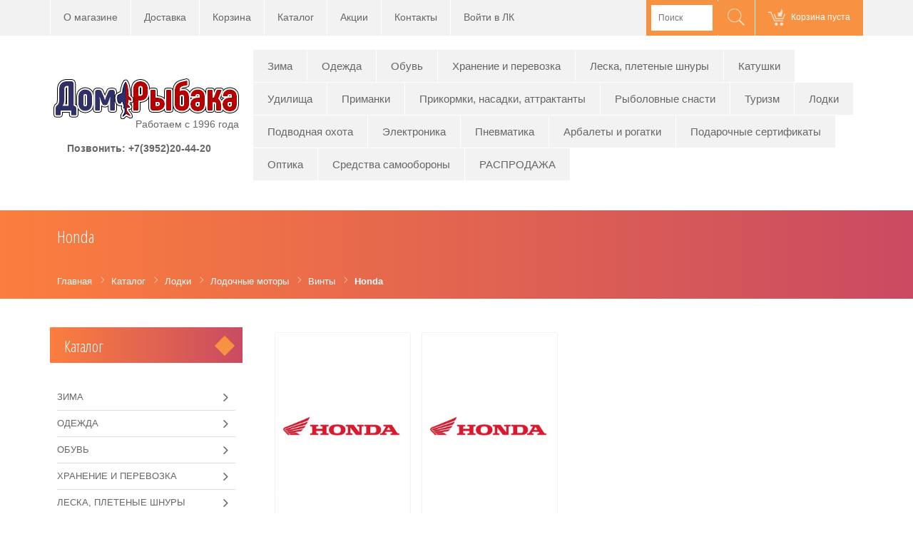

--- FILE ---
content_type: text/html; charset=utf-8
request_url: https://domribaka38.ru/catalog/Honda
body_size: 32579
content:
<!DOCTYPE html PUBLIC "-//W3C//DTD XHTML 1.0 Strict//EN" "http://www.w3.org/TR/xhtml1/DTD/xhtml1-strict.dtd">
<html xmlns="http://www.w3.org/1999/xhtml" xml:lang="ru" lang="ru">
  <head> 
    <title>Honda</title> 
    <meta name="google-site-verification" content="e-1S7seppistwNPJOrHpOnN92MeGfe3wpr6ZXPx9NAA" />
    <meta name="yandex-verification" content="405952d98ed92711" />
    <meta name="description" content="Honda" /> 
    <meta name="keywords" content="Honda" />
    <meta http-equiv="X-UA-Compatible" content="IE=11" />
    <meta http-equiv="Content-Type" content="text/html; charset=utf-8" /> 
    <meta http-equiv="Content-Language" content="ru" />
    <meta name="viewport" content="width=device-width, initial-scale=1.0, minimum-scale=1, maximum-scale=3, user-scalable=yes">
    <meta name="format-detection" content="telephone=no">
    <link rel="icon" href="/design/favicon.ico?design=orange&lc=1711328983" type="image/x-icon" /> 
    <link rel="shortcut icon" href="/design/favicon.ico?design=orange&lc=1711328983" type="image/x-icon" /> 
    
    
  
        
    
    
                  
                                                                                                                              
        
    
    <link href='https://fonts.googleapis.com/css?family=Open+Sans+Condensed:300,700,300italic&subset=cyrillic,cyrillic-ext,latin' rel='stylesheet' type='text/css'>
    
    
    <link rel="stylesheet" type="text/css" href="/design/magnific-popup.css?design=orange&lc=1711328983">
    
    <link rel="stylesheet" type="text/css" href="/design//forall/css/jquery-ui/jquery.ui.all.min.css" />
    <link rel="stylesheet" type="text/css" href="/design/font-awesome.min.css?design=orange">
    <link rel="stylesheet" type="text/css" href="/design/main.css?design=orange&lc=1711328983">
    <link rel="stylesheet" type="text/css" href="/design/flexslider.css" />
    
        
    <script type="text/javascript">var zoomloaderPath = '/design/loader.gif?design=orange';</script>
    <script type="text/javascript" src="/design/forall.js?design=orange&lc=1711328983"></script>
    
    
    <script type="text/javascript" src="/design/main.js?design=orange&lc=1711328983"></script>
    <script type="text/javascript" src="/design/jquery.flexslider-min.js"></script>
        
    
        <script>
      $(function(){ gotocontent()});
    </script>
        
    
        
 
  
  </head>
  <body id="bd">
    <div id="yt_wrapper">
      
      <noscript> 
        <div class="noscript"> 
          <div class="noscript-inner"> 
            <p><strong>Мы заметили, что у Вас выключен JavaScript.</strong></p> 
            <p>Необходимо включить его для корректной работы сайта.</p> 
          </div> 
        </div> 
      </noscript>
      
      
      <div id="header" class="yt-header wrap">
        
        <div class="header-top">
          <div class="container">
            <div class="row">
              
              <div class="header-top-left col-lg-9 col-md-9 col-sm-6 col-xs-12">
                <div class="top-navbar">
                  <button type="button" class="button-navbar two btn-top-navbar" data-toggle="collapse" data-target=".top-navbar .navbar-collapse">
                    <span class="text">Меню</span>
                  </button>
                  <div class="navbar-collapse collapse">
                    <ul class="top-navbar-links">
                                                                                                    <li><a href="https://domribaka38.ru/page/O-magazine"  title="О магазине">О магазине</a></li>
                                                      <li><a href="https://domribaka38.ru/page/Доставка"  title="Доставка">Доставка</a></li>
                                                      <li><a href="https://domribaka38.ru/cart"  title="Ваша корзина">Корзина</a></li>
                                                      <li><a href="https://domribaka38.ru/"  title="Полный список товаров на сайте">Каталог</a></li>
                                                      <li><a href="https://domribaka38.ru/discount"  title="Акции, проходящие в магазине">Акции</a></li>
                                                      <li><a href="https://domribaka38.ru/feedback"  title="Связь с администрацией магазина">Контакты</a></li>
                                                      <li><a href="https://domribaka38.ru/user/login"  title="Вход в личный кабинет покупателя">Войти в ЛК</a></li>
                                                                                            </ul>
                  </div>
                </div>
              </div>
              
              <div class="header-top-right col-lg-3 col-md-3 col-sm-6 col-xs-12">
                                 
              <div class="header-right-mobile">
                
             
            <div class="search">
              <form id="search_mini_form" class="search__form" action="https://domribaka38.ru/search/quick" method="get" title="Поиск по магазину">
                <div class="form-search">
                <input type="hidden" name="goods_search_field_id" value="0" />
                <input type="text" name="q" value="" id="search" class="search-string search__input" placeholder="Поиск" autocomplete="off" />
                <div class="lds-ring" style="display:none;"><div></div><div></div><div></div><div></div></div>
                <span class="search__reset" style="display:none;"><i class="material-icons">close</i></span>
                <button type="submit" class="button search-submit search__submit" title="Искать"></button>
                </div>
              </form>
              <div id="search__result">
                <div class="inner">
                  <div class="result__category"></div>
                  <div class="result__goods">
                    <div class="result__showAll">все результаты</div>
                  </div>
                </div>
              </div>
            </div>
            
                
                <div class="block mini-cartpro sm-cartpro cart-header">
                  <div class="block-title cart-count-block">
                                          <span class="empty">Корзина пуста</span>
                                      </div>
                  
                  <div class="block-content dropdown-cart" >
                    <div class="block-inner" style="display:none;">
                      <ul id="cart-sidebar" class="mini-products-list">
                                              </ul>
                      <div class="bottom-action actions">
                        <a class="button btn-gotocart remove-products" title="Очистить корзину" data-href="https://domribaka38.ru/cart/truncate/?from=https%3A%2F%2Fdomribaka38.ru%2Fcatalog%2FHonda"></a>
                        <a class="button btn-checkout" title="Перейти к оформлению заказа" href="https://domribaka38.ru/cart"></a>
                        <div class="summary">
                                                  </div>
                      </div>
                    </div>
                  </div>
                  
                </div>
                
             
              </div>
              </div>
            </div>
          </div>
        </div>
        
        <div class="header-content">
          <div class="container">
            <div class="row">
              
              <div class="logo col-lg-3 col-md-4 col-xs-12">
                <a title="&quot;Дом Рыбака&quot; магазин товаров для рыбалки и отдыха" href="https://domribaka38.ru/">                
                  <img alt="&quot;Дом Рыбака&quot; магазин товаров для рыбалки и отдыха" src="/design/logo.png?design=orange&lc=1711328983">                            
                </a>
                <div class="logo-container"><p class="logo-info">Работаем с 1996 года</p></div>
                <div class="block-contact">
                  <p><em class="fa fa-phone">&nbsp;</em>Позвонить: <a href="tel:+7395220-44-20">+7(3952)20-44-20</a></p>                </div>
              </div>
              
              <div class="yt-main-menu col-lg-9 col-md-8 col-xs-12">
                
                <div id="yt-responsivemenu" class="yt-responsivemenu">
                  <button type="button" class="button-navbar two btn btn-navbar" title="Показать каталог">
                    <span class="text">Каталог</span>
                  </button>
                </div>
                
                <div class="yt-menu">
                  <div class="yt-menu-nav">
                    <ul id="nav" class="clearfix" itemscope itemtype="https://schema.org/SiteNavigationElement">
                                                                                            <li  class="category-level-0 parent">
                            <a href="https://domribaka38.ru/catalog/Zima" class="lvl-0 " itemprop="url">Зима</a>
                                                                                                <ul class="sub  dropdown-menu">                          <li  class="category-level-1 parent">
                            <a href="https://domribaka38.ru/catalog/Palatki-zimnie" class="lvl-1 " itemprop="url">Палатки зимние</a>
                                                                                                <ul class="sub  ">                          <li  class="category-level-2 ">
                            <a href="https://domribaka38.ru/catalog/Komplektuyushhie" class="lvl-2 " itemprop="url">Комплектующие</a>
                          </li>                        </ul> </li>                                                                        <li  class="category-level-1 parent">
                            <a href="https://domribaka38.ru/catalog/Ledobury" class="lvl-1 " itemprop="url">Ледобуры, пилы</a>
                                                                                                <ul class="sub  ">                          <li  class="category-level-2 ">
                            <a href="https://domribaka38.ru/catalog/Komplektuyushhie-ledoburov" class="lvl-2 " itemprop="url">Комплектующие ледобуров</a>
                          </li>                                                                                                <li  class="category-level-2 ">
                            <a href="https://domribaka38.ru/catalog/Nozhi-dlya-ledobura" class="lvl-2 " itemprop="url">Ножи для ледобура</a>
                          </li>                                                                                                <li  class="category-level-2 parent">
                            <a href="https://domribaka38.ru/catalog/Shurupoverty" class="lvl-2 " itemprop="url">Шуруповерты</a>
                                                                                                <ul class="sub hide-cat ">                          <li  class="category-level-3 ">
                            <a href="https://domribaka38.ru/catalog/Komplektuyushhie-aksessuary-2" class="lvl-3 " itemprop="url">Комплектующие, аксессуары</a>
                          </li>                        </ul> </li>                                                                        <li  class="category-level-2 ">
                            <a href="https://domribaka38.ru/catalog/Dvigateli" class="lvl-2 " itemprop="url">Двигатели</a>
                          </li>                                                                                                <li  class="category-level-2 ">
                            <a href="https://domribaka38.ru/catalog/Pila-dlya-lda" class="lvl-2 " itemprop="url">Пила для льда</a>
                          </li>                        </ul> </li>                                                                        <li  class="category-level-1 parent">
                            <a href="https://domribaka38.ru/catalog/Aksessuary" class="lvl-1 " itemprop="url">Аксессуары</a>
                                                                                                <ul class="sub  ">                          <li  class="category-level-2 ">
                            <a href="https://domribaka38.ru/catalog/Grelki-teplye-stelki" class="lvl-2 " itemprop="url">Грелки, теплые стельки</a>
                          </li>                        </ul> </li>                                                                        <li  class="category-level-1 parent">
                            <a href="https://domribaka38.ru/catalog/Sani" class="lvl-1 " itemprop="url">Сани</a>
                                                                                                <ul class="sub  ">                          <li  class="category-level-2 ">
                            <a href="https://domribaka38.ru/catalog/Komplektuyushhie-3" class="lvl-2 " itemprop="url">Комплектующие</a>
                          </li>                        </ul> </li>                                                                        <li  class="category-level-1 parent">
                            <a href="https://domribaka38.ru/catalog/Lyzhi-snegostupy-ohotnichi" class="lvl-1 " itemprop="url">Лыжи, снегоступы охотничьи</a>
                                                                                                <ul class="sub  ">                          <li  class="category-level-2 ">
                            <a href="https://domribaka38.ru/catalog/Komplektuyushhie-2" class="lvl-2 " itemprop="url">Комплектующие</a>
                          </li>                        </ul> </li>                                                                        <li  class="category-level-1 parent">
                            <a href="https://domribaka38.ru/catalog/Snasti" class="lvl-1 " itemprop="url">Снасти</a>
                                                                                                <ul class="sub  ">                          <li  class="category-level-2 ">
                            <a href="https://domribaka38.ru/catalog/Katushki-zimnie" class="lvl-2 " itemprop="url">Катушки зимние</a>
                          </li>                                                                                                <li  class="category-level-2 parent">
                            <a href="https://domribaka38.ru/catalog/Udochki-zimnie" class="lvl-2 " itemprop="url">Удочки зимние</a>
                                                                                                <ul class="sub hide-cat ">                          <li  class="category-level-3 ">
                            <a href="https://domribaka38.ru/catalog/Balalajki" class="lvl-3 " itemprop="url">Балалайки</a>
                          </li>                                                                                                <li  class="category-level-3 ">
                            <a href="https://domribaka38.ru/catalog/Udochki-zimnie-3" class="lvl-3 " itemprop="url">Удочки-кобылки</a>
                          </li>                                                                                                <li  class="category-level-3 ">
                            <a href="https://domribaka38.ru/catalog/Udochki-zimnie-2" class="lvl-3 " itemprop="url">Удочки с катушкодержателем</a>
                          </li>                                                                                                <li  class="category-level-3 ">
                            <a href="https://domribaka38.ru/catalog/Udochki-zimnie-4" class="lvl-3 " itemprop="url">Удочки с катушкой</a>
                          </li>                                                                                                <li  class="category-level-3 ">
                            <a href="https://domribaka38.ru/catalog/Komplektuyushhie-11" class="lvl-3 " itemprop="url">Комплектующие</a>
                          </li>                        </ul> </li>                                                                        <li  class="category-level-2 ">
                            <a href="https://domribaka38.ru/catalog/Hlysty-shestiki" class="lvl-2 " itemprop="url">Хлысты, шестики</a>
                          </li>                                                                                                <li  class="category-level-2 ">
                            <a href="https://domribaka38.ru/catalog/Balansiry" class="lvl-2 " itemprop="url">Балансиры</a>
                          </li>                                                                                                <li  class="category-level-2 ">
                            <a href="https://domribaka38.ru/catalog/Blesny-zimnie-morgalki" class="lvl-2 " itemprop="url">Блесны зимние, моргалки</a>
                          </li>                                                                                                <li  class="category-level-2 ">
                            <a href="https://domribaka38.ru/catalog/Bagry" class="lvl-2 " itemprop="url">Багры</a>
                          </li>                                                                                                <li  class="category-level-2 parent">
                            <a href="https://domribaka38.ru/catalog/Zherlicy" class="lvl-2 " itemprop="url">Жерлицы</a>
                                                                                                <ul class="sub hide-cat ">                          <li  class="category-level-3 ">
                            <a href="https://domribaka38.ru/catalog/Komplektuyushhie-sumki-dlya-zherlic" class="lvl-3 " itemprop="url">Комплектующие, сумки для жерлиц</a>
                          </li>                        </ul> </li>                                                                        <li  class="category-level-2 ">
                            <a href="https://domribaka38.ru/catalog/Cherpaki" class="lvl-2 " itemprop="url">Черпаки</a>
                          </li>                                                                                                <li  class="category-level-2 ">
                            <a href="https://domribaka38.ru/catalog/Poplavki" class="lvl-2 " itemprop="url">Поплавки</a>
                          </li>                                                                                                <li  class="category-level-2 ">
                            <a href="https://domribaka38.ru/catalog/Kivki-storozhki-koromyslo" class="lvl-2 " itemprop="url">Кивки, сторожки, коромысло</a>
                          </li>                                                                                                <li  class="category-level-2 parent">
                            <a href="https://domribaka38.ru/catalog/Peshni" class="lvl-2 " itemprop="url">Пешни</a>
                                                                                                <ul class="sub hide-cat ">                          <li  class="category-level-3 ">
                            <a href="https://domribaka38.ru/catalog/Komplektuyushhie-4" class="lvl-3 " itemprop="url">Комплектующие</a>
                          </li>                        </ul> </li>                                                                        <li  class="category-level-2 ">
                            <a href="https://domribaka38.ru/catalog/Kormushki-zimnie" class="lvl-2 " itemprop="url">Кормушки зимние</a>
                          </li>                        </ul> </li>                                                                        <li  class="category-level-1 parent">
                            <a href="https://domribaka38.ru/catalog/Pechi-teploobmenniki-obogrevateli" class="lvl-1 " itemprop="url">Печи, теплообменники, обогреватели</a>
                                                                                                <ul class="sub  ">                          <li  class="category-level-2 ">
                            <a href="https://domribaka38.ru/catalog/Komplektuyushhie-termosumki-i-termochehly-dlya-TO-AKB-i-ballonov" class="lvl-2 " itemprop="url">Комплектующие, термосумки и термочехлы для ТО, АКБ и баллонов</a>
                          </li>                                                                                                <li  class="category-level-2 parent">
                            <a href="https://domribaka38.ru/catalog/Pechi-dlya-palatok" class="lvl-2 " itemprop="url">Печи для палаток</a>
                                                                                                <ul class="sub hide-cat ">                          <li  class="category-level-3 ">
                            <a href="https://domribaka38.ru/catalog/Komplektuyushhie-dlya-pechej" class="lvl-3 " itemprop="url">Комплектующие для печей</a>
                          </li>                        </ul> </li>                                                                        <li  class="category-level-2 ">
                            <a href="https://domribaka38.ru/catalog/Teploobmenniki" class="lvl-2 " itemprop="url">Теплообменники</a>
                          </li>                                                                                                <li  class="category-level-2 ">
                            <a href="https://domribaka38.ru/catalog/Obogrevateli" class="lvl-2 " itemprop="url">Обогреватели</a>
                          </li>                        </ul> </li>                                                                        <li  class="category-level-1 parent">
                            <a href="https://domribaka38.ru/catalog/yashhiki-zimnie" class="lvl-1 " itemprop="url">Ящики зимние</a>
                                                                                                <ul class="sub  ">                          <li  class="category-level-2 ">
                            <a href="https://domribaka38.ru/catalog/Komplektuyushhie-5" class="lvl-2 " itemprop="url">Комплектующие</a>
                          </li>                        </ul> </li></ul> </li>                                                                        <li  class="category-level-0 parent">
                            <a href="https://domribaka38.ru/catalog/Odezhda" class="lvl-0 " itemprop="url">Одежда</a>
                                                                                                <ul class="sub  dropdown-menu">                          <li  class="category-level-1 parent">
                            <a href="https://domribaka38.ru/catalog/Kostyumy" class="lvl-1 " itemprop="url">Костюмы</a>
                                                                                                <ul class="sub  ">                          <li  class="category-level-2 ">
                            <a href="https://domribaka38.ru/catalog/Demisezonnye" class="lvl-2 " itemprop="url">Демисезонные</a>
                          </li>                                                                                                <li  class="category-level-2 ">
                            <a href="https://domribaka38.ru/catalog/Teplye-zimnie" class="lvl-2 " itemprop="url">Теплые, зимние</a>
                          </li>                                                                                                <li  class="category-level-2 ">
                            <a href="https://domribaka38.ru/catalog/Protivojencefalitnyj-kostyum" class="lvl-2 " itemprop="url">Противоэнцефалитный костюм</a>
                          </li>                                                                                                <li  class="category-level-2 ">
                            <a href="https://domribaka38.ru/catalog/Letnie" class="lvl-2 " itemprop="url">Летние</a>
                          </li>                                                                                                <li  class="category-level-2 ">
                            <a href="https://domribaka38.ru/catalog/Nepromokaemye-legkie" class="lvl-2 " itemprop="url">Непромокаемые, легкие</a>
                          </li>                                                                                                <li  class="category-level-2 ">
                            <a href="https://domribaka38.ru/catalog/Maskirovochnye" class="lvl-2 " itemprop="url">Маскировочные</a>
                          </li>                                                                                                <li  class="category-level-2 ">
                            <a href="https://domribaka38.ru/catalog/Flisovye" class="lvl-2 " itemprop="url">Флисовые</a>
                          </li>                        </ul> </li>                                                                        <li  class="category-level-1 parent">
                            <a href="https://domribaka38.ru/catalog/Kurtki" class="lvl-1 " itemprop="url">Куртки</a>
                                                                                                <ul class="sub  ">                          <li  class="category-level-2 ">
                            <a href="https://domribaka38.ru/catalog/Teplye-flisovye" class="lvl-2 " itemprop="url">Теплые, флисовые</a>
                          </li>                        </ul> </li>                                                                        <li  class="category-level-1 parent">
                            <a href="https://domribaka38.ru/catalog/Bryuki-i-kombinezony" class="lvl-1 " itemprop="url">Брюки и комбинезоны</a>
                                                                                                <ul class="sub  ">                          <li  class="category-level-2 ">
                            <a href="https://domribaka38.ru/catalog/Teplye-flisovye-2" class="lvl-2 " itemprop="url">Теплые, флисовые</a>
                          </li>                                                                                                <li  class="category-level-2 ">
                            <a href="https://domribaka38.ru/catalog/Kombinezony" class="lvl-2 " itemprop="url">Комбинезоны</a>
                          </li>                                                                                                <li  class="category-level-2 ">
                            <a href="https://domribaka38.ru/catalog/Legkie-bryuki" class="lvl-2 " itemprop="url">Легкие брюки</a>
                          </li>                        </ul> </li>                                                                        <li  class="category-level-1 ">
                            <a href="https://domribaka38.ru/catalog/Zhilety" class="lvl-1 " itemprop="url">Жилеты</a>
                          </li>                                                                                                <li  class="category-level-1 ">
                            <a href="https://domribaka38.ru/catalog/Termobele" class="lvl-1 " itemprop="url">Термобелье</a>
                          </li>                                                                                                <li  class="category-level-1 parent">
                            <a href="https://domribaka38.ru/catalog/Aksessuary-2" class="lvl-1 " itemprop="url">Аксессуары</a>
                                                                                                <ul class="sub  ">                          <li  class="category-level-2 ">
                            <a href="https://domribaka38.ru/catalog/Perchatki-rukavicy" class="lvl-2 " itemprop="url">Перчатки, варежки</a>
                          </li>                                                                                                <li  class="category-level-2 parent">
                            <a href="https://domribaka38.ru/catalog/Golovnye-ubory" class="lvl-2 " itemprop="url">Головные уборы</a>
                                                                                                <ul class="sub hide-cat ">                          <li  class="category-level-3 ">
                            <a href="https://domribaka38.ru/catalog/Letnie-2" class="lvl-3 " itemprop="url">Летние</a>
                          </li>                                                                                                <li  class="category-level-3 ">
                            <a href="https://domribaka38.ru/catalog/Zimnie" class="lvl-3 " itemprop="url">Зимние</a>
                          </li>                        </ul> </li>                                                                        <li  class="category-level-2 ">
                            <a href="https://domribaka38.ru/catalog/Termonoski" class="lvl-2 " itemprop="url">Термоноски</a>
                          </li>                                                                                                <li  class="category-level-2 ">
                            <a href="https://domribaka38.ru/catalog/Remni-poyasa" class="lvl-2 " itemprop="url">Ремни, пояса</a>
                          </li>                                                                                                <li  class="category-level-2 ">
                            <a href="https://domribaka38.ru/catalog/Nakolenniki-2" class="lvl-2 " itemprop="url">Наколенники</a>
                          </li>                                                                                                <li  class="category-level-2 ">
                            <a href="https://domribaka38.ru/catalog/Balaklavy-bafy-sharfy" class="lvl-2 " itemprop="url">Балаклавы, бафы. шарфы</a>
                          </li>                        </ul> </li>                                                                        <li  class="category-level-1 ">
                            <a href="https://domribaka38.ru/catalog/Vejdersy" class="lvl-1 " itemprop="url">Вейдерсы</a>
                          </li>                                                                                                <li  class="category-level-1 ">
                            <a href="https://domribaka38.ru/catalog/Telnyashki-futbolki" class="lvl-1 " itemprop="url">Тельняшки, футболки</a>
                          </li>                                                                                                <li  class="category-level-1 ">
                            <a href="https://domribaka38.ru/catalog/Plashhi-dozhdeviki" class="lvl-1 " itemprop="url">Плащи,  дождевики</a>
                          </li>                        </ul> </li>                                                                        <li  class="category-level-0 parent">
                            <a href="https://domribaka38.ru/catalog/Obuv" class="lvl-0 " itemprop="url">Обувь</a>
                                                                                                <ul class="sub  dropdown-menu">                          <li  class="category-level-1 ">
                            <a href="https://domribaka38.ru/catalog/Zimnyaya" class="lvl-1 " itemprop="url">Зимняя</a>
                          </li>                                                                                                <li  class="category-level-1 ">
                            <a href="https://domribaka38.ru/catalog/Demisezonnaya" class="lvl-1 " itemprop="url">Демисезонная</a>
                          </li>                                                                                                <li  class="category-level-1 ">
                            <a href="https://domribaka38.ru/catalog/Letnyaya" class="lvl-1 " itemprop="url">Летняя</a>
                          </li>                                                                                                <li  class="category-level-1 ">
                            <a href="https://domribaka38.ru/catalog/Zabrodniki-Bolotniki" class="lvl-1 " itemprop="url">Забродники/Болотники</a>
                          </li>                                                                                                <li  class="category-level-1 ">
                            <a href="https://domribaka38.ru/catalog/Aksessuary-3" class="lvl-1 " itemprop="url">Аксессуары</a>
                          </li>                                                                                                <li  class="category-level-1 ">
                            <a href="https://domribaka38.ru/catalog/Vejdersnye-botinki" class="lvl-1 " itemprop="url">Вейдерсные ботинки</a>
                          </li>                        </ul> </li>                                                                        <li  class="category-level-0 parent">
                            <a href="https://domribaka38.ru/catalog/Hranenie-i-transportirovka" class="lvl-0 " itemprop="url">Хранение и перевозка</a>
                                                                                                <ul class="sub  dropdown-menu">                          <li  class="category-level-1 parent">
                            <a href="https://domribaka38.ru/catalog/Ryukzaki-sumki-germy" class="lvl-1 " itemprop="url">Рюкзаки, сумки, гермы</a>
                                                                                                <ul class="sub  ">                          <li  class="category-level-2 parent">
                            <a href="https://domribaka38.ru/catalog/Ryukzaki" class="lvl-2 " itemprop="url">Рюкзаки</a>
                                                                                                <ul class="sub hide-cat ">                          <li  class="category-level-3 ">
                            <a href="https://domribaka38.ru/catalog/Aksessuary-7" class="lvl-3 " itemprop="url">Аксессуары</a>
                          </li>                        </ul> </li>                                                                        <li  class="category-level-2 parent">
                            <a href="https://domribaka38.ru/catalog/Termosumki-dlya-edy" class="lvl-2 " itemprop="url">Термосумки для еды</a>
                                                                                                <ul class="sub hide-cat ">                          <li  class="category-level-3 ">
                            <a href="https://domribaka38.ru/catalog/Akkumulyatory-holoda" class="lvl-3 " itemprop="url">Аккумуляторы холода</a>
                          </li>                                                                                                <li  class="category-level-3 ">
                            <a href="https://domribaka38.ru/catalog/Lanch-boksy" class="lvl-3 " itemprop="url">Ланч-боксы</a>
                          </li>                        </ul> </li>                                                                        <li  class="category-level-2 ">
                            <a href="https://domribaka38.ru/catalog/Sumki" class="lvl-2 " itemprop="url">Сумки</a>
                          </li>                                                                                                <li  class="category-level-2 ">
                            <a href="https://domribaka38.ru/catalog/Germosumki" class="lvl-2 " itemprop="url">Гермосумки</a>
                          </li>                                                                                                <li  class="category-level-2 ">
                            <a href="https://domribaka38.ru/catalog/Germoryukzak" class="lvl-2 " itemprop="url">Герморюкзак</a>
                          </li>                                                                                                <li  class="category-level-2 ">
                            <a href="https://domribaka38.ru/catalog/Germomeshok" class="lvl-2 " itemprop="url">Гермомешки</a>
                          </li>                                                                                                <li  class="category-level-2 ">
                            <a href="https://domribaka38.ru/catalog/Razgruzki" class="lvl-2 " itemprop="url">Разгрузка</a>
                          </li>                        </ul> </li>                                                                        <li  class="category-level-1 ">
                            <a href="https://domribaka38.ru/catalog/yashhiki" class="lvl-1 " itemprop="url">Ящики</a>
                          </li>                                                                                                <li  class="category-level-1 ">
                            <a href="https://domribaka38.ru/catalog/Motovilo-povodochnicy" class="lvl-1 " itemprop="url">Мотовило, поводочницы</a>
                          </li>                                                                                                <li  class="category-level-1 parent">
                            <a href="https://domribaka38.ru/catalog/Tubusy-chehly" class="lvl-1 " itemprop="url">Тубусы, чехлы</a>
                                                                                                <ul class="sub  ">                          <li  class="category-level-2 ">
                            <a href="https://domribaka38.ru/catalog/Tubusy-dlya-udilishh" class="lvl-2 " itemprop="url">Тубусы для удилищ</a>
                          </li>                                                                                                <li  class="category-level-2 ">
                            <a href="https://domribaka38.ru/catalog/Chehly-dlya-udilishh" class="lvl-2 " itemprop="url">Чехлы для удилищ</a>
                          </li>                                                                                                <li  class="category-level-2 ">
                            <a href="https://domribaka38.ru/catalog/Chehly-dlya-katushek-rybolovnyh" class="lvl-2 " itemprop="url">Чехлы для катушек рыболовных</a>
                          </li>                                                                                                <li  class="category-level-2 ">
                            <a href="https://domribaka38.ru/catalog/Chehly-dlya-sadkov" class="lvl-2 " itemprop="url">Чехлы для садков</a>
                          </li>                                                                                                <li  class="category-level-2 ">
                            <a href="https://domribaka38.ru/catalog/Chehly-dlya-stolov" class="lvl-2 " itemprop="url">Чехлы для столов</a>
                          </li>                                                                                                <li  class="category-level-2 ">
                            <a href="https://domribaka38.ru/catalog/Tubusy-dlya-raket-poplavkov" class="lvl-2 " itemprop="url">Тубусы для  ракет, поплавков</a>
                          </li>                                                                                                <li  class="category-level-2 ">
                            <a href="https://domribaka38.ru/catalog/Chehly-dlya-vvertyshej" class="lvl-2 " itemprop="url">Чехлы для ввертышей</a>
                          </li>                                                                                                <li  class="category-level-2 ">
                            <a href="https://domribaka38.ru/catalog/Chehly-dlya-snastej" class="lvl-2 " itemprop="url">Чехлы для снастей</a>
                          </li>                        </ul> </li>                                                                        <li  class="category-level-1 ">
                            <a href="https://domribaka38.ru/catalog/Korobki-kany-sumki-dlya-nazhivki-zhivca" class="lvl-1 " itemprop="url">Каны, коробки, сумки для наживки/живца</a>
                          </li>                                                                                                <li  class="category-level-1 ">
                            <a href="https://domribaka38.ru/catalog/Termoboksy-avtoholodilniki" class="lvl-1 " itemprop="url">Термобоксы, автохолодильники</a>
                          </li>                                                                                                <li  class="category-level-1 ">
                            <a href="https://domribaka38.ru/catalog/Korobki-chehly-dlya-primanok" class="lvl-1 " itemprop="url">Коробки, чехлы для мух, приманок</a>
                          </li>                                                                                                <li  class="category-level-1 ">
                            <a href="https://domribaka38.ru/catalog/Telezhki-bagazhnye-ruchnye" class="lvl-1 " itemprop="url">Тележки багажные ручные</a>
                          </li>                                                                                                <li  class="category-level-1 ">
                            <a href="https://domribaka38.ru/catalog/Chehly-dlya-gadzhetov" class="lvl-1 " itemprop="url">Чехлы для гаджетов</a>
                          </li>                                                                                                <li  class="category-level-1 ">
                            <a href="https://domribaka38.ru/catalog/Styazhki-setki" class="lvl-1 " itemprop="url">Стяжки, сетки, системы транспортировки</a>
                          </li>                        </ul> </li>                                                                        <li  class="category-level-0 parent">
                            <a href="https://domribaka38.ru/catalog/Leska-pletenye-shnury" class="lvl-0 " itemprop="url">Леска, плетеные шнуры</a>
                                                                                                <ul class="sub  dropdown-menu">                          <li  class="category-level-1 ">
                            <a href="https://domribaka38.ru/catalog/Monofilnaya-leska" class="lvl-1 " itemprop="url">Монофильная леска</a>
                          </li>                                                                                                <li  class="category-level-1 ">
                            <a href="https://domribaka38.ru/catalog/Pletenaya-leska" class="lvl-1 " itemprop="url">Плетеная леска</a>
                          </li>                                                                                                <li  class="category-level-1 ">
                            <a href="https://domribaka38.ru/catalog/Shnur-nahlyst" class="lvl-1 " itemprop="url">Шнур нахлыст</a>
                          </li>                        </ul> </li>                                                                        <li  class="category-level-0 parent">
                            <a href="https://domribaka38.ru/catalog/Katushki" class="lvl-0 " itemprop="url">Катушки</a>
                                                                                                <ul class="sub  dropdown-menu">                          <li  class="category-level-1 parent">
                            <a href="https://domribaka38.ru/catalog/Bezynercionnye" class="lvl-1 " itemprop="url">Безынерционные</a>
                                                                                                <ul class="sub  ">                          <li  class="category-level-2 ">
                            <a href="https://domribaka38.ru/catalog/Okuma" class="lvl-2 " itemprop="url">Okuma</a>
                          </li>                        </ul> </li>                                                                        <li  class="category-level-1 parent">
                            <a href="https://domribaka38.ru/catalog/Inercionnye" class="lvl-1 " itemprop="url">Инерционные</a>
                                                                                                <ul class="sub  ">                          <li  class="category-level-2 ">
                            <a href="https://domribaka38.ru/catalog/Komplektuyushhie-8" class="lvl-2 " itemprop="url">Комплектующие</a>
                          </li>                        </ul> </li>                                                                        <li  class="category-level-1 parent">
                            <a href="https://domribaka38.ru/catalog/Multiplikatornye" class="lvl-1 " itemprop="url">Мультипликаторные</a>
                                                                                                <ul class="sub  ">                          <li  class="category-level-2 ">
                            <a href="https://domribaka38.ru/catalog/Multiplikatornye-3" class="lvl-2 " itemprop="url">Okuma</a>
                          </li>                        </ul> </li>                                                                        <li  class="category-level-1 ">
                            <a href="https://domribaka38.ru/catalog/Nahlystovye" class="lvl-1 " itemprop="url">Нахлыстовые</a>
                          </li>                                                                                                <li  class="category-level-1 ">
                            <a href="https://domribaka38.ru/catalog/Bajtranernye" class="lvl-1 " itemprop="url">Байтранерные</a>
                          </li>                                                                                                <li  class="category-level-1 ">
                            <a href="https://domribaka38.ru/catalog/Zapchasti-dlya-katushek" class="lvl-1 " itemprop="url">Запчасти для катушек</a>
                          </li>                                                                                                <li  class="category-level-1 ">
                            <a href="https://domribaka38.ru/catalog/Provodochnye" class="lvl-1 " itemprop="url">Проводочные</a>
                          </li>                        </ul> </li>                                                                        <li  class="category-level-0 parent">
                            <a href="https://domribaka38.ru/catalog/Udilishha" class="lvl-0 " itemprop="url">Удилища</a>
                                                                                                <ul class="sub  dropdown-menu">                          <li  class="category-level-1 parent">
                            <a href="https://domribaka38.ru/catalog/Spinningi" class="lvl-1 " itemprop="url">Спиннинги</a>
                                                                                                <ul class="sub  ">                          <li  class="category-level-2 ">
                            <a href="https://domribaka38.ru/catalog/Shtekernye" class="lvl-2 " itemprop="url">Штекерные</a>
                          </li>                                                                                                <li  class="category-level-2 ">
                            <a href="https://domribaka38.ru/catalog/Teleskopicheskie" class="lvl-2 " itemprop="url">Телескопические</a>
                          </li>                        </ul> </li>                                                                        <li  class="category-level-1 parent">
                            <a href="https://domribaka38.ru/catalog/Mahovye" class="lvl-1 " itemprop="url">Маховые</a>
                                                                                                <ul class="sub  ">                          <li  class="category-level-2 ">
                            <a href="https://domribaka38.ru/catalog/Aksessuary-4" class="lvl-2 " itemprop="url">Аксессуары</a>
                          </li>                        </ul> </li>                                                                        <li  class="category-level-1 ">
                            <a href="https://domribaka38.ru/catalog/Fidernye" class="lvl-1 " itemprop="url">Фидерные</a>
                          </li>                                                                                                <li  class="category-level-1 ">
                            <a href="https://domribaka38.ru/catalog/Bolonskie" class="lvl-1 " itemprop="url">Болонские</a>
                          </li>                                                                                                <li  class="category-level-1 ">
                            <a href="https://domribaka38.ru/catalog/Nahlystovye-2" class="lvl-1 " itemprop="url">Нахлыстовые</a>
                          </li>                                                                                                <li  class="category-level-1 ">
                            <a href="https://domribaka38.ru/catalog/Matchevye" class="lvl-1 " itemprop="url">Матчевые</a>
                          </li>                                                                                                <li  class="category-level-1 ">
                            <a href="https://domribaka38.ru/catalog/Kastingovye" class="lvl-1 " itemprop="url">Кастинговые</a>
                          </li>                                                                                                <li  class="category-level-1 ">
                            <a href="https://domribaka38.ru/catalog/Sbirulino" class="lvl-1 " itemprop="url">Сбирулино</a>
                          </li>                                                                                                <li  class="category-level-1 ">
                            <a href="https://domribaka38.ru/catalog/Karpovye" class="lvl-1 " itemprop="url">Карповые, омулевые</a>
                          </li>                                                                                                <li  class="category-level-1 ">
                            <a href="https://domribaka38.ru/catalog/Zapchasti" class="lvl-1 " itemprop="url">Запчасти</a>
                          </li>                                                                                                <li  class="category-level-1 ">
                            <a href="https://domribaka38.ru/catalog/Samopodsekayushhie" class="lvl-1 " itemprop="url">Самоподсекающие</a>
                          </li>                                                                                                <li  class="category-level-1 ">
                            <a href="https://domribaka38.ru/catalog/Monolitnye" class="lvl-1 " itemprop="url">Монолитные</a>
                          </li>                        </ul> </li>                                                                        <li  class="category-level-0 parent">
                            <a href="https://domribaka38.ru/catalog/Primanki" class="lvl-0 " itemprop="url">Приманки</a>
                                                                                                <ul class="sub  dropdown-menu">                          <li  class="category-level-1 ">
                            <a href="https://domribaka38.ru/catalog/Voblery" class="lvl-1 " itemprop="url">Воблеры</a>
                          </li>                                                                                                <li  class="category-level-1 ">
                            <a href="https://domribaka38.ru/catalog/Mormyshki" class="lvl-1 " itemprop="url">Мормышки</a>
                          </li>                                                                                                <li  class="category-level-1 ">
                            <a href="https://domribaka38.ru/catalog/Muhi" class="lvl-1 " itemprop="url">Мухи</a>
                          </li>                                                                                                <li  class="category-level-1 parent">
                            <a href="https://domribaka38.ru/catalog/Blesny" class="lvl-1 " itemprop="url">Блесны</a>
                                                                                                <ul class="sub  ">                          <li  class="category-level-2 ">
                            <a href="https://domribaka38.ru/catalog/Kolebalki" class="lvl-2 " itemprop="url">Колебалки</a>
                          </li>                                                                                                <li  class="category-level-2 ">
                            <a href="https://domribaka38.ru/catalog/Vertushki" class="lvl-2 " itemprop="url">Вертушки</a>
                          </li>                        </ul> </li>                                                                        <li  class="category-level-1 ">
                            <a href="https://domribaka38.ru/catalog/Dzhigovye-osnastki" class="lvl-1 " itemprop="url">Джиговые оснастки</a>
                          </li>                                                                                                <li  class="category-level-1 ">
                            <a href="https://domribaka38.ru/catalog/Myshi" class="lvl-1 " itemprop="url">Мыши</a>
                          </li>                                                                                                <li  class="category-level-1 parent">
                            <a href="https://domribaka38.ru/catalog/Silikonovye-primanki" class="lvl-1 " itemprop="url">Силиконовые приманки</a>
                                                                                                <ul class="sub  ">                          <li  class="category-level-2 ">
                            <a href="https://domribaka38.ru/catalog/STORM" class="lvl-2 " itemprop="url">STORM</a>
                          </li>                        </ul> </li>                                                                        <li  class="category-level-1 ">
                            <a href="https://domribaka38.ru/catalog/Lyagushki" class="lvl-1 " itemprop="url">Лягушки</a>
                          </li>                                                                                                <li  class="category-level-1 ">
                            <a href="https://domribaka38.ru/catalog/Nazhivka" class="lvl-1 " itemprop="url">Наживка</a>
                          </li>                        </ul> </li>                                                                        <li  class="category-level-0 ">
                            <a href="https://domribaka38.ru/catalog/Prikormki-nasadki-attraktanty" class="lvl-0 " itemprop="url">Прикормки, насадки, аттрактанты</a>
                          </li>                                                                                                <li  class="category-level-0 parent">
                            <a href="https://domribaka38.ru/catalog/Rybolovnye-snasti" class="lvl-0 " itemprop="url">Рыболовные снасти</a>
                                                                                                <ul class="sub  dropdown-menu">                          <li  class="category-level-1 parent">
                            <a href="https://domribaka38.ru/catalog/Osnastki" class="lvl-1 " itemprop="url">Оснастки</a>
                                                                                                <ul class="sub  ">                          <li  class="category-level-2 ">
                            <a href="https://domribaka38.ru/catalog/Kormushki" class="lvl-2 " itemprop="url">Кормушки</a>
                          </li>                                                                                                <li  class="category-level-2 ">
                            <a href="https://domribaka38.ru/catalog/Protivozakruchivateli" class="lvl-2 " itemprop="url">Противозакручиватели</a>
                          </li>                                                                                                <li  class="category-level-2 parent">
                            <a href="https://domribaka38.ru/catalog/Kryuchki" class="lvl-2 " itemprop="url">Крючки</a>
                                                                                                <ul class="sub hide-cat ">                          <li  class="category-level-3 ">
                            <a href="https://domribaka38.ru/catalog/Odinarnyj-kryuchok" class="lvl-3 " itemprop="url">Одинарный крючок</a>
                          </li>                                                                                                <li  class="category-level-3 ">
                            <a href="https://domribaka38.ru/catalog/Dvojnoj-kryuchok" class="lvl-3 " itemprop="url">Двойной крючок</a>
                          </li>                                                                                                <li  class="category-level-3 ">
                            <a href="https://domribaka38.ru/catalog/Trojnoj-kryuchok" class="lvl-3 " itemprop="url">Тройной крючок</a>
                          </li>                                                                                                <li  class="category-level-3 ">
                            <a href="https://domribaka38.ru/catalog/Ofsetnye-kryuchki" class="lvl-3 " itemprop="url">Офсетные крючки</a>
                          </li>                        </ul> </li>                                                                        <li  class="category-level-2 ">
                            <a href="https://domribaka38.ru/catalog/Povodki-2" class="lvl-2 " itemprop="url">Поводки</a>
                          </li>                                                                                                <li  class="category-level-2 ">
                            <a href="https://domribaka38.ru/catalog/Gruzila-dzhig-golovki" class="lvl-2 " itemprop="url">Грузило, джиг-головка</a>
                          </li>                                                                                                <li  class="category-level-2 ">
                            <a href="https://domribaka38.ru/catalog/Poplavki-2" class="lvl-2 " itemprop="url">Поплавки</a>
                          </li>                                                                                                <li  class="category-level-2 ">
                            <a href="https://domribaka38.ru/catalog/Motovilo" class="lvl-2 " itemprop="url">Мотовило</a>
                          </li>                                                                                                <li  class="category-level-2 ">
                            <a href="https://domribaka38.ru/catalog/Karabiny-vertlyugi" class="lvl-2 " itemprop="url">Карабины, вертлюги</a>
                          </li>                                                                                                <li  class="category-level-2 ">
                            <a href="https://domribaka38.ru/catalog/Businy" class="lvl-2 " itemprop="url">Бусины</a>
                          </li>                                                                                                <li  class="category-level-2 ">
                            <a href="https://domribaka38.ru/catalog/Rezinki-rybolovnye" class="lvl-2 " itemprop="url">Резинки рыболовные</a>
                          </li>                                                                                                <li  class="category-level-2 ">
                            <a href="https://domribaka38.ru/catalog/Stopora" class="lvl-2 " itemprop="url">Стопора</a>
                          </li>                                                                                                <li  class="category-level-2 ">
                            <a href="https://domribaka38.ru/catalog/Bombardy" class="lvl-2 " itemprop="url">Бомбарды</a>
                          </li>                                                                                                <li  class="category-level-2 ">
                            <a href="https://domribaka38.ru/catalog/Snasti-dlya-nahlysta" class="lvl-2 " itemprop="url">Снасти для нахлыста</a>
                          </li>                                                                                                <li  class="category-level-2 ">
                            <a href="https://domribaka38.ru/catalog/Kembriki" class="lvl-2 " itemprop="url">Кембрики</a>
                          </li>                        </ul> </li>                                                                        <li  class="category-level-1 ">
                            <a href="https://domribaka38.ru/catalog/Gotovye-snasti" class="lvl-1 " itemprop="url">Готовые снасти</a>
                          </li>                                                                                                <li  class="category-level-1 ">
                            <a href="https://domribaka38.ru/catalog/Instrumenty" class="lvl-1 " itemprop="url">Инструменты</a>
                          </li>                                                                                                <li  class="category-level-1 parent">
                            <a href="https://domribaka38.ru/catalog/Vse-dlya-vyazaniya-mushek" class="lvl-1 " itemprop="url">Все для вязания мушек</a>
                                                                                                <ul class="sub  ">                          <li  class="category-level-2 parent">
                            <a href="https://domribaka38.ru/catalog/Instrumenty-dlya-vyazaniya" class="lvl-2 " itemprop="url">Инструменты для вязания</a>
                                                                                                <ul class="sub hide-cat ">                          <li  class="category-level-3 ">
                            <a href="https://domribaka38.ru/catalog/Tiski" class="lvl-3 " itemprop="url">Тиски</a>
                          </li>                                                                                                <li  class="category-level-3 ">
                            <a href="https://domribaka38.ru/catalog/Nabory-dlya-vyazaniya" class="lvl-3 " itemprop="url">Наборы для вязания</a>
                          </li>                                                                                                <li  class="category-level-3 ">
                            <a href="https://domribaka38.ru/catalog/Uzlovyazy" class="lvl-3 " itemprop="url">Узловязы</a>
                          </li>                                                                                                <li  class="category-level-3 ">
                            <a href="https://domribaka38.ru/catalog/Peroderzhateli" class="lvl-3 " itemprop="url">Перодержатели</a>
                          </li>                                                                                                <li  class="category-level-3 ">
                            <a href="https://domribaka38.ru/catalog/Rabochee-mesto-muhovyaza" class="lvl-3 " itemprop="url">Рабочее место муховяза</a>
                          </li>                                                                                                <li  class="category-level-3 ">
                            <a href="https://domribaka38.ru/catalog/Bobinoderzhateli" class="lvl-3 " itemprop="url">Бобинодержатели</a>
                          </li>                        </ul> </li>                                                                        <li  class="category-level-2 ">
                            <a href="https://domribaka38.ru/catalog/Provoloka" class="lvl-2 " itemprop="url">Проволока</a>
                          </li>                                                                                                <li  class="category-level-2 ">
                            <a href="https://domribaka38.ru/catalog/Dabbing" class="lvl-2 " itemprop="url">Даббинг</a>
                          </li>                                                                                                <li  class="category-level-2 ">
                            <a href="https://domribaka38.ru/catalog/Lakotkan-grebenka" class="lvl-2 " itemprop="url">Лакоткань, гребенка</a>
                          </li>                                                                                                <li  class="category-level-2 ">
                            <a href="https://domribaka38.ru/catalog/Rodamin" class="lvl-2 " itemprop="url">Родамин</a>
                          </li>                                                                                                <li  class="category-level-2 ">
                            <a href="https://domribaka38.ru/catalog/Montazhnaya-nit" class="lvl-2 " itemprop="url">Монтажная нить</a>
                          </li>                                                                                                <li  class="category-level-2 ">
                            <a href="https://domribaka38.ru/catalog/Prochee" class="lvl-2 " itemprop="url">Прочее</a>
                          </li>                        </ul> </li>                                                                        <li  class="category-level-1 parent">
                            <a href="https://domribaka38.ru/catalog/Seti-podsaki-sadki" class="lvl-1 " itemprop="url">Сети, подсаки, садки</a>
                                                                                                <ul class="sub  ">                          <li  class="category-level-2 ">
                            <a href="https://domribaka38.ru/catalog/Ruchki-komplektuyushhie" class="lvl-2 " itemprop="url">Ручки, комплектующие</a>
                          </li>                                                                                                <li  class="category-level-2 ">
                            <a href="https://domribaka38.ru/catalog/Seti" class="lvl-2 " itemprop="url">Сети</a>
                          </li>                                                                                                <li  class="category-level-2 ">
                            <a href="https://domribaka38.ru/catalog/Sadki-vershi-rakolovki-podjemniki" class="lvl-2 " itemprop="url">Садки, верши, раколовки, подъемники</a>
                          </li>                                                                                                <li  class="category-level-2 ">
                            <a href="https://domribaka38.ru/catalog/Podsaki" class="lvl-2 " itemprop="url">Подсаки</a>
                          </li>                        </ul> </li>                                                                        <li  class="category-level-1 ">
                            <a href="https://domribaka38.ru/catalog/Derzhateli-udilishh" class="lvl-1 " itemprop="url">Подставки, тычки, держатели удилищ</a>
                          </li>                                                                                                <li  class="category-level-1 ">
                            <a href="https://domribaka38.ru/catalog/Raznoe-poleznoe-2" class="lvl-1 " itemprop="url">Разное-полезное</a>
                          </li>                        </ul> </li>                                                                        <li  class="category-level-0 parent">
                            <a href="https://domribaka38.ru/catalog/Turizm" class="lvl-0 " itemprop="url">Туризм</a>
                                                                                                <ul class="sub  dropdown-menu">                          <li  class="category-level-1 parent">
                            <a href="https://domribaka38.ru/catalog/Palatki" class="lvl-1 " itemprop="url">Палатки, шатры, тенты</a>
                                                                                                <ul class="sub  ">                          <li  class="category-level-2 ">
                            <a href="https://domribaka38.ru/catalog/Avtomaticheskie-palatki" class="lvl-2 " itemprop="url">Автоматические палатки</a>
                          </li>                                                                                                <li  class="category-level-2 ">
                            <a href="https://domribaka38.ru/catalog/Kempingovye-palatki" class="lvl-2 " itemprop="url">Кемпинговые палатки</a>
                          </li>                                                                                                <li  class="category-level-2 ">
                            <a href="https://domribaka38.ru/catalog/Shatry-tenty" class="lvl-2 " itemprop="url">Шатры, тенты</a>
                          </li>                                                                                                <li  class="category-level-2 ">
                            <a href="https://domribaka38.ru/catalog/Komplektuyushhie-dlya-kempingovyh-palatok" class="lvl-2 " itemprop="url">Комплектующие для кемпинговых палаток</a>
                          </li>                                                                                                <li  class="category-level-2 ">
                            <a href="https://domribaka38.ru/catalog/Bani-palatki-pod-tualet" class="lvl-2 " itemprop="url">Бани, палатки под туалет</a>
                          </li>                        </ul> </li>                                                                        <li  class="category-level-1 parent">
                            <a href="https://domribaka38.ru/catalog/Mebel" class="lvl-1 " itemprop="url">Мебель</a>
                                                                                                <ul class="sub  ">                          <li  class="category-level-2 ">
                            <a href="https://domribaka38.ru/catalog/Stoly" class="lvl-2 " itemprop="url">Столы</a>
                          </li>                                                                                                <li  class="category-level-2 ">
                            <a href="https://domribaka38.ru/catalog/Stulya" class="lvl-2 " itemprop="url">Стулья</a>
                          </li>                                                                                                <li  class="category-level-2 ">
                            <a href="https://domribaka38.ru/catalog/Raskladushki" class="lvl-2 " itemprop="url">Раскладушки</a>
                          </li>                                                                                                <li  class="category-level-2 ">
                            <a href="https://domribaka38.ru/catalog/Gamaki-i-komplektuyushhie" class="lvl-2 " itemprop="url">Гамаки и комплектующие</a>
                          </li>                                                                                                <li  class="category-level-2 ">
                            <a href="https://domribaka38.ru/catalog/Aksessuary-11" class="lvl-2 " itemprop="url">Аксессуары</a>
                          </li>                        </ul> </li>                                                                        <li  class="category-level-1 parent">
                            <a href="https://domribaka38.ru/catalog/Posuda" class="lvl-1 " itemprop="url">Посуда</a>
                                                                                                <ul class="sub  ">                          <li  class="category-level-2 ">
                            <a href="https://domribaka38.ru/catalog/Kotelki-kastryuli-skovorodki" class="lvl-2 " itemprop="url">Котелки, кастрюли, сковородки</a>
                          </li>                                                                                                <li  class="category-level-2 ">
                            <a href="https://domribaka38.ru/catalog/Chajniki" class="lvl-2 " itemprop="url">Чайники</a>
                          </li>                                                                                                <li  class="category-level-2 ">
                            <a href="https://domribaka38.ru/catalog/Miski" class="lvl-2 " itemprop="url">Миски</a>
                          </li>                                                                                                <li  class="category-level-2 ">
                            <a href="https://domribaka38.ru/catalog/Kruzhki-stopki" class="lvl-2 " itemprop="url">Кружки,  стопки</a>
                          </li>                                                                                                <li  class="category-level-2 ">
                            <a href="https://domribaka38.ru/catalog/Flyazhki" class="lvl-2 " itemprop="url">Фляжки</a>
                          </li>                                                                                                <li  class="category-level-2 ">
                            <a href="https://domribaka38.ru/catalog/Stolovye-pribory" class="lvl-2 " itemprop="url">Столовые приборы</a>
                          </li>                                                                                                <li  class="category-level-2 ">
                            <a href="https://domribaka38.ru/catalog/Kanistry-dlya-vody" class="lvl-2 " itemprop="url">Канистры для воды</a>
                          </li>                                                                                                <li  class="category-level-2 ">
                            <a href="https://domribaka38.ru/catalog/Nabor-posudy" class="lvl-2 " itemprop="url">Набор посуды</a>
                          </li>                                                                                                <li  class="category-level-2 ">
                            <a href="https://domribaka38.ru/catalog/Aksessuary-10" class="lvl-2 " itemprop="url">Аксессуары</a>
                          </li>                        </ul> </li>                                                                        <li  class="category-level-1 parent">
                            <a href="https://domribaka38.ru/catalog/Koptilni-mangaly-reshetki" class="lvl-1 " itemprop="url">Коптильни, мангалы, решетки</a>
                                                                                                <ul class="sub  ">                          <li  class="category-level-2 ">
                            <a href="https://domribaka38.ru/catalog/Reshetki" class="lvl-2 " itemprop="url">Решетки</a>
                          </li>                                                                                                <li  class="category-level-2 ">
                            <a href="https://domribaka38.ru/catalog/Mangaly-grili" class="lvl-2 " itemprop="url">Мангалы, грили</a>
                          </li>                                                                                                <li  class="category-level-2 ">
                            <a href="https://domribaka38.ru/catalog/Koptilni" class="lvl-2 " itemprop="url">Коптильни</a>
                          </li>                                                                                                <li  class="category-level-2 ">
                            <a href="https://domribaka38.ru/catalog/Trenoga-kostrovaya" class="lvl-2 " itemprop="url">Тренога костровая</a>
                          </li>                                                                                                <li  class="category-level-2 ">
                            <a href="https://domribaka38.ru/catalog/Sumki-dlya-transportirovki" class="lvl-2 " itemprop="url">Сумки для транспортировки</a>
                          </li>                                                                                                <li  class="category-level-2 ">
                            <a href="https://domribaka38.ru/catalog/Ugol-goryuchee-rufy" class="lvl-2 " itemprop="url">Уголь, горючее, руфы</a>
                          </li>                        </ul> </li>                                                                        <li  class="category-level-1 parent">
                            <a href="https://domribaka38.ru/catalog/Nozhi" class="lvl-1 " itemprop="url">Ножи</a>
                                                                                                <ul class="sub  ">                          <li  class="category-level-2 ">
                            <a href="https://domribaka38.ru/catalog/Instrumenty-dlya-zatochki-nozhej-kryuchkov" class="lvl-2 " itemprop="url">Инструменты для заточки ножей, крючков</a>
                          </li>                                                                                                <li  class="category-level-2 ">
                            <a href="https://domribaka38.ru/catalog/Chehly-dlya-nozhej" class="lvl-2 " itemprop="url">Чехлы для ножей</a>
                          </li>                        </ul> </li>                                                                        <li  class="category-level-1 ">
                            <a href="https://domribaka38.ru/catalog/Termosy" class="lvl-1 " itemprop="url">Термосы, бутылки</a>
                          </li>                                                                                                <li  class="category-level-1 parent">
                            <a href="https://domribaka38.ru/catalog/Spalniki" class="lvl-1 " itemprop="url">Спальники</a>
                                                                                                <ul class="sub  ">                          <li  class="category-level-2 ">
                            <a href="https://domribaka38.ru/catalog/Aksessuary-8" class="lvl-2 " itemprop="url">Аксессуары</a>
                          </li>                        </ul> </li>                                                                        <li  class="category-level-1 parent">
                            <a href="https://domribaka38.ru/catalog/Kovriki-sidushki-matrasy-maty-turisticheskie" class="lvl-1 " itemprop="url">Коврики, сидушки, матрасы, маты туристические</a>
                                                                                                <ul class="sub  ">                          <li  class="category-level-2 ">
                            <a href="https://domribaka38.ru/catalog/Samonaduvayushhiesya" class="lvl-2 " itemprop="url">Самонадувные</a>
                          </li>                                                                                                <li  class="category-level-2 ">
                            <a href="https://domribaka38.ru/catalog/Matrasy" class="lvl-2 " itemprop="url">Матрасы</a>
                          </li>                                                                                                <li  class="category-level-2 ">
                            <a href="https://domribaka38.ru/catalog/Sidene-turisticheskoe" class="lvl-2 " itemprop="url">Сиденье туристическое</a>
                          </li>                                                                                                <li  class="category-level-2 ">
                            <a href="https://domribaka38.ru/catalog/Kovriki" class="lvl-2 " itemprop="url">Коврики</a>
                          </li>                        </ul> </li>                                                                        <li  class="category-level-1 parent">
                            <a href="https://domribaka38.ru/catalog/Plity-gorelki-rezaki" class="lvl-1 " itemprop="url">Плиты, горелки, резаки</a>
                                                                                                <ul class="sub  ">                          <li  class="category-level-2 ">
                            <a href="https://domribaka38.ru/catalog/Komplektuyushhie-10" class="lvl-2 " itemprop="url">Комплектующие</a>
                          </li>                        </ul> </li>                                                                        <li  class="category-level-1 parent">
                            <a href="https://domribaka38.ru/catalog/Lopaty-topory-instrumenty" class="lvl-1 " itemprop="url">Пилы, лопаты, топоры</a>
                                                                                                <ul class="sub  ">                          <li  class="category-level-2 ">
                            <a href="https://domribaka38.ru/catalog/Lopaty" class="lvl-2 " itemprop="url">Лопаты</a>
                          </li>                                                                                                <li  class="category-level-2 ">
                            <a href="https://domribaka38.ru/catalog/Topory" class="lvl-2 " itemprop="url">Топоры</a>
                          </li>                                                                                                <li  class="category-level-2 ">
                            <a href="https://domribaka38.ru/catalog/Pily" class="lvl-2 " itemprop="url">Пилы</a>
                          </li>                        </ul> </li>                                                                        <li  class="category-level-1 ">
                            <a href="https://domribaka38.ru/catalog/Repellenty" class="lvl-1 " itemprop="url">Репелленты</a>
                          </li>                                                                                                <li  class="category-level-1 ">
                            <a href="https://domribaka38.ru/catalog/Signalnye-sredstva" class="lvl-1 " itemprop="url">Сигнальные средства</a>
                          </li>                                                                                                <li  class="category-level-1 ">
                            <a href="https://domribaka38.ru/catalog/Sushilki-dlya-ryby" class="lvl-1 " itemprop="url">Сушилки для рыбы</a>
                          </li>                                                                                                <li  class="category-level-1 ">
                            <a href="https://domribaka38.ru/catalog/Multituly-2" class="lvl-1 " itemprop="url">Мультитулы</a>
                          </li>                                                                                                <li  class="category-level-1 ">
                            <a href="https://domribaka38.ru/catalog/Palki-trekkingovye" class="lvl-1 " itemprop="url">Палки треккинговые</a>
                          </li>                                                                                                <li  class="category-level-1 ">
                            <a href="https://domribaka38.ru/catalog/Masla-smazki-benzin" class="lvl-1 " itemprop="url">Масла, смазки, бензин</a>
                          </li>                                                                                                <li  class="category-level-1 parent">
                            <a href="https://domribaka38.ru/catalog/Fonari" class="lvl-1 " itemprop="url">Фонари</a>
                                                                                                <ul class="sub  ">                          <li  class="category-level-2 ">
                            <a href="https://domribaka38.ru/catalog/Kempingovye" class="lvl-2 " itemprop="url">Кемпинговые</a>
                          </li>                                                                                                <li  class="category-level-2 ">
                            <a href="https://domribaka38.ru/catalog/Nalobnye" class="lvl-2 " itemprop="url">Налобные</a>
                          </li>                                                                                                <li  class="category-level-2 ">
                            <a href="https://domribaka38.ru/catalog/Ruchnye" class="lvl-2 " itemprop="url">Ручные</a>
                          </li>                                                                                                <li  class="category-level-2 ">
                            <a href="https://domribaka38.ru/catalog/Ultrafioletovye" class="lvl-2 " itemprop="url">Ультрафиолетовые</a>
                          </li>                        </ul> </li>                                                                        <li  class="category-level-1 ">
                            <a href="https://domribaka38.ru/catalog/Kompasy" class="lvl-1 " itemprop="url">Компасы</a>
                          </li>                                                                                                <li  class="category-level-1 ">
                            <a href="https://domribaka38.ru/catalog/Seti-maskirovochnye-tenty" class="lvl-1 " itemprop="url">Сети маскировочные, тенты</a>
                          </li>                                                                                                <li  class="category-level-1 ">
                            <a href="https://domribaka38.ru/catalog/Shnury-verevki" class="lvl-1 " itemprop="url">Шнуры, веревки</a>
                          </li>                                                                                                <li  class="category-level-1 parent">
                            <a href="https://domribaka38.ru/catalog/Ballony-gaz" class="lvl-1 " itemprop="url">Баллоны,  газ</a>
                                                                                                <ul class="sub  ">                          <li  class="category-level-2 ">
                            <a href="https://domribaka38.ru/catalog/Komplektuyushhie-9" class="lvl-2 " itemprop="url">Комплектующие</a>
                          </li>                                                                                                <li  class="category-level-2 ">
                            <a href="https://domribaka38.ru/catalog/Portativnyj-ballon" class="lvl-2 " itemprop="url">Портативный баллон</a>
                          </li>                                                                                                <li  class="category-level-2 ">
                            <a href="https://domribaka38.ru/catalog/Kompozitnyj-ballon" class="lvl-2 " itemprop="url">Композитный баллон</a>
                          </li>                                                                                                <li  class="category-level-2 ">
                            <a href="https://domribaka38.ru/catalog/Bytovoj-ballon" class="lvl-2 " itemprop="url">Бытовой баллон</a>
                          </li>                        </ul> </li>                                                                        <li  class="category-level-1 parent">
                            <a href="https://domribaka38.ru/catalog/Vse-dlya-rozzhiga" class="lvl-1 " itemprop="url">Все для розжига</a>
                                                                                                <ul class="sub  ">                          <li  class="category-level-2 ">
                            <a href="https://domribaka38.ru/catalog/Zhidkosti" class="lvl-2 " itemprop="url">Жидкости</a>
                          </li>                                                                                                <li  class="category-level-2 ">
                            <a href="https://domribaka38.ru/catalog/Toplivo" class="lvl-2 " itemprop="url">Топливо</a>
                          </li>                                                                                                <li  class="category-level-2 ">
                            <a href="https://domribaka38.ru/catalog/Aksessuary-9" class="lvl-2 " itemprop="url">Аксессуары</a>
                          </li>                        </ul> </li>                                                                        <li  class="category-level-1 ">
                            <a href="https://domribaka38.ru/catalog/Raznoe-poleznoe" class="lvl-1 " itemprop="url">Разное-полезное</a>
                          </li>                        </ul> </li>                                                                        <li  class="category-level-0 parent">
                            <a href="https://domribaka38.ru/catalog/Lodki" class="lvl-0 " itemprop="url">Лодки</a>
                                                                                                <ul class="sub  dropdown-menu">                          <li  class="category-level-1 ">
                            <a href="https://domribaka38.ru/catalog/Lodki-3" class="lvl-1 " itemprop="url">Лодки</a>
                          </li>                                                                                                <li  class="category-level-1 parent">
                            <a href="https://domribaka38.ru/catalog/Furnitura-dlya-lodok" class="lvl-1 " itemprop="url">Фурнитура для лодок</a>
                                                                                                <ul class="sub  ">                          <li  class="category-level-2 ">
                            <a href="https://domribaka38.ru/catalog/Klej-zhidkaya-latka" class="lvl-2 " itemprop="url">Клей жидкая латка</a>
                          </li>                                                                                                <li  class="category-level-2 ">
                            <a href="https://domribaka38.ru/catalog/Klapany" class="lvl-2 " itemprop="url">Клапаны</a>
                          </li>                                                                                                <li  class="category-level-2 ">
                            <a href="https://domribaka38.ru/catalog/Fiksatory-vesel" class="lvl-2 " itemprop="url">Фиксаторы весел</a>
                          </li>                                                                                                <li  class="category-level-2 ">
                            <a href="https://domribaka38.ru/catalog/Remkomplekty" class="lvl-2 " itemprop="url">Ремкомплекты</a>
                          </li>                                                                                                <li  class="category-level-2 ">
                            <a href="https://domribaka38.ru/catalog/Kronshtejny-krepleniya-kolesa" class="lvl-2 " itemprop="url">Кронштейны,  крепления, колеса</a>
                          </li>                        </ul> </li>                                                                        <li  class="category-level-1 ">
                            <a href="https://domribaka38.ru/catalog/Spas-zhilety-spasalki" class="lvl-1 " itemprop="url">Спас жилеты, спасалки</a>
                          </li>                                                                                                <li  class="category-level-1 parent">
                            <a href="https://domribaka38.ru/catalog/Nasosy" class="lvl-1 " itemprop="url">Насосы</a>
                                                                                                <ul class="sub  ">                          <li  class="category-level-2 ">
                            <a href="https://domribaka38.ru/catalog/Aksessuary-dlya-nasosov" class="lvl-2 " itemprop="url">Аксессуары для насосов</a>
                          </li>                        </ul> </li>                                                                        <li  class="category-level-1 ">
                            <a href="https://domribaka38.ru/catalog/Vesla" class="lvl-1 " itemprop="url">Весла</a>
                          </li>                                                                                                <li  class="category-level-1 parent">
                            <a href="https://domribaka38.ru/catalog/yakorya" class="lvl-1 " itemprop="url">Якоря</a>
                                                                                                <ul class="sub  ">                          <li  class="category-level-2 ">
                            <a href="https://domribaka38.ru/catalog/Komplektuyushhie-6" class="lvl-2 " itemprop="url">Комплектующие</a>
                          </li>                        </ul> </li>                                                                        <li  class="category-level-1 ">
                            <a href="https://domribaka38.ru/catalog/Sidenya-dlya-lodok" class="lvl-1 " itemprop="url">Сиденья для лодок</a>
                          </li>                                                                                                <li  class="category-level-1 ">
                            <a href="https://domribaka38.ru/catalog/Pajoly-slani" class="lvl-1 " itemprop="url">Пайолы, слани</a>
                          </li>                                                                                                <li  class="category-level-1 parent">
                            <a href="https://domribaka38.ru/catalog/Lodochnye-motory" class="lvl-1 " itemprop="url">Лодочные моторы</a>
                                                                                                <ul class="sub  ">                          <li  class="category-level-2 parent">
                            <a href="https://domribaka38.ru/catalog/Vinty" class="lvl-2 " itemprop="url">Винты</a>
                                                                                                <ul class="sub hide-cat ">                          <li  class="category-level-3 parent">
                            <a href="https://domribaka38.ru/catalog/Yamaha" class="lvl-3 " itemprop="url">Yamaha</a>
                                                                                                <ul class="sub hide-cat ">                          <li  class="category-level-4 parent">
                            <a href="https://domribaka38.ru/catalog/2-h-taktnyj" class="lvl-4 " itemprop="url">2-х тактный</a>
                                                                                                <ul class="sub hide-cat ">                          <li  class="category-level-5 ">
                            <a href="https://domribaka38.ru/catalog/9-9-15-ls" class="lvl-5 " itemprop="url">9.9-15 лс</a>
                          </li>                                                                                                <li  class="category-level-5 ">
                            <a href="https://domribaka38.ru/catalog/20-25-30-ls" class="lvl-5 " itemprop="url">20-25-30 лс</a>
                          </li>                                                                                                <li  class="category-level-5 ">
                            <a href="https://domribaka38.ru/catalog/40-55-ls" class="lvl-5 " itemprop="url">40-55 лс</a>
                          </li>                        </ul> </li>                                                                        <li  class="category-level-4 parent">
                            <a href="https://domribaka38.ru/catalog/4-h-taktnyj" class="lvl-4 " itemprop="url">4-х тактный</a>
                                                                                                <ul class="sub hide-cat ">                          <li  class="category-level-5 ">
                            <a href="https://domribaka38.ru/catalog/9-9-15-ls-2" class="lvl-5 " itemprop="url">9.9-15 лс</a>
                          </li>                                                                                                <li  class="category-level-5 ">
                            <a href="https://domribaka38.ru/catalog/25-ls" class="lvl-5 " itemprop="url">25 лс</a>
                          </li>                                                                                                <li  class="category-level-5 ">
                            <a href="https://domribaka38.ru/catalog/40-60-ls" class="lvl-5 " itemprop="url">40-60 лс</a>
                          </li>                        </ul> </li></ul> </li>                                                                        <li  class="category-level-3 parent">
                            <a href="https://domribaka38.ru/catalog/Nissan-Tohatsu" class="lvl-3 " itemprop="url">Nissan/Tohatsu</a>
                                                                                                <ul class="sub hide-cat ">                          <li  class="category-level-4 parent">
                            <a href="https://domribaka38.ru/catalog/2-h-taktnyj-2" class="lvl-4 " itemprop="url">2-х тактный</a>
                                                                                                <ul class="sub hide-cat ">                          <li  class="category-level-5 ">
                            <a href="https://domribaka38.ru/catalog/8-9-8-ls" class="lvl-5 " itemprop="url">8-9.8 лс</a>
                          </li>                                                                                                <li  class="category-level-5 ">
                            <a href="https://domribaka38.ru/catalog/9-9-18-ls" class="lvl-5 " itemprop="url">9.9-18 лс</a>
                          </li>                                                                                                <li  class="category-level-5 ">
                            <a href="https://domribaka38.ru/catalog/25-30-ls" class="lvl-5 " itemprop="url">25-30 лс</a>
                          </li>                                                                                                <li  class="category-level-5 ">
                            <a href="https://domribaka38.ru/catalog/40-70-ls" class="lvl-5 " itemprop="url">40-70 лс</a>
                          </li>                        </ul> </li>                                                                        <li  class="category-level-4 parent">
                            <a href="https://domribaka38.ru/catalog/4-h-taktnyj-2" class="lvl-4 " itemprop="url">4-х тактный</a>
                                                                                                <ul class="sub hide-cat ">                          <li  class="category-level-5 ">
                            <a href="https://domribaka38.ru/catalog/8-9-8-ls-2" class="lvl-5 " itemprop="url">8-9.8 лс</a>
                          </li>                                                                                                <li  class="category-level-5 ">
                            <a href="https://domribaka38.ru/catalog/9-9-20-ls" class="lvl-5 " itemprop="url">9.9-20 лс</a>
                          </li>                                                                                                <li  class="category-level-5 ">
                            <a href="https://domribaka38.ru/catalog/25-30-ls-2" class="lvl-5 " itemprop="url">25-30 лс</a>
                          </li>                                                                                                <li  class="category-level-5 ">
                            <a href="https://domribaka38.ru/catalog/40-70-ls-2" class="lvl-5 " itemprop="url">40-70 лс</a>
                          </li>                        </ul> </li></ul> </li>                                                                        <li  class="category-level-3 parent">
                            <a href="https://domribaka38.ru/catalog/Honda" class="lvl-3 selected" itemprop="url">Honda</a>
                                                                                                <ul class="sub hide-cat ">                          <li  class="category-level-4 parent">
                            <a href="https://domribaka38.ru/catalog/2-h-taktnyj-3" class="lvl-4 " itemprop="url">2-х тактный</a>
                                                                                                <ul class="sub hide-cat ">                          <li  class="category-level-5 ">
                            <a href="https://domribaka38.ru/catalog/8-20-ls" class="lvl-5 " itemprop="url">8-20 лс</a>
                          </li>                                                                                                <li  class="category-level-5 ">
                            <a href="https://domribaka38.ru/catalog/25-30-ls-3" class="lvl-5 " itemprop="url">25-30 лс</a>
                          </li>                                                                                                <li  class="category-level-5 ">
                            <a href="https://domribaka38.ru/catalog/35-50-ls" class="lvl-5 " itemprop="url">35-50 лс</a>
                          </li>                        </ul> </li>                                                                        <li  class="category-level-4 parent">
                            <a href="https://domribaka38.ru/catalog/4-h-taktnyj-3" class="lvl-4 " itemprop="url">4-х тактный</a>
                                                                                                <ul class="sub hide-cat ">                          <li  class="category-level-5 ">
                            <a href="https://domribaka38.ru/catalog/8-20-ls-2" class="lvl-5 " itemprop="url">8-20 лс</a>
                          </li>                                                                                                <li  class="category-level-5 ">
                            <a href="https://domribaka38.ru/catalog/25-30-ls-4" class="lvl-5 " itemprop="url">25-30 лс</a>
                          </li>                                                                                                <li  class="category-level-5 ">
                            <a href="https://domribaka38.ru/catalog/35-50-ls-2" class="lvl-5 " itemprop="url">35-50 лс</a>
                          </li>                        </ul> </li></ul> </li>                                                                        <li  class="category-level-3 parent">
                            <a href="https://domribaka38.ru/catalog/Evinrude" class="lvl-3 " itemprop="url">Evinrude</a>
                                                                                                <ul class="sub hide-cat ">                          <li  class="category-level-4 parent">
                            <a href="https://domribaka38.ru/catalog/2-h-taktnyj-4" class="lvl-4 " itemprop="url">2-х тактный</a>
                                                                                                <ul class="sub hide-cat ">                          <li  class="category-level-5 ">
                            <a href="https://domribaka38.ru/catalog/9-9-15-ls-3" class="lvl-5 " itemprop="url">9.9-15 лс</a>
                          </li>                                                                                                <li  class="category-level-5 ">
                            <a href="https://domribaka38.ru/catalog/20-35-ls" class="lvl-5 " itemprop="url">20-35 лс</a>
                          </li>                                                                                                <li  class="category-level-5 ">
                            <a href="https://domribaka38.ru/catalog/40-75-ls" class="lvl-5 " itemprop="url">40-75 лс</a>
                          </li>                        </ul> </li>                                                                        <li  class="category-level-4 parent">
                            <a href="https://domribaka38.ru/catalog/4-h-taktnyj-4" class="lvl-4 " itemprop="url">4-х тактный</a>
                                                                                                <ul class="sub hide-cat ">                          <li  class="category-level-5 ">
                            <a href="https://domribaka38.ru/catalog/8-15-ls" class="lvl-5 " itemprop="url">8-15 лс</a>
                          </li>                                                                                                <li  class="category-level-5 ">
                            <a href="https://domribaka38.ru/catalog/25-30-ls-5" class="lvl-5 " itemprop="url">25-30 лс</a>
                          </li>                                                                                                <li  class="category-level-5 ">
                            <a href="https://domribaka38.ru/catalog/40-50-ls" class="lvl-5 " itemprop="url">40-50 лс</a>
                          </li>                        </ul> </li></ul> </li>                                                                        <li  class="category-level-3 parent">
                            <a href="https://domribaka38.ru/catalog/Mercury" class="lvl-3 " itemprop="url">Mercury</a>
                                                                                                <ul class="sub hide-cat ">                          <li  class="category-level-4 parent">
                            <a href="https://domribaka38.ru/catalog/2-h-taktnyj-5" class="lvl-4 " itemprop="url">2-х тактный</a>
                                                                                                <ul class="sub hide-cat ">                          <li  class="category-level-5 ">
                            <a href="https://domribaka38.ru/catalog/6-15-ls" class="lvl-5 " itemprop="url">6-15 лс</a>
                          </li>                                                                                                <li  class="category-level-5 ">
                            <a href="https://domribaka38.ru/catalog/20-30-ls" class="lvl-5 " itemprop="url">20-30 лс</a>
                          </li>                                                                                                <li  class="category-level-5 ">
                            <a href="https://domribaka38.ru/catalog/30-70-ls" class="lvl-5 " itemprop="url">30-70 лс</a>
                          </li>                        </ul> </li>                                                                        <li  class="category-level-4 parent">
                            <a href="https://domribaka38.ru/catalog/4-h-taktnyj-5" class="lvl-4 " itemprop="url">4-х тактный</a>
                                                                                                <ul class="sub hide-cat ">                          <li  class="category-level-5 ">
                            <a href="https://domribaka38.ru/catalog/8-20-ls-3" class="lvl-5 " itemprop="url">8-20 лс</a>
                          </li>                                                                                                <li  class="category-level-5 ">
                            <a href="https://domribaka38.ru/catalog/25-30-ls-6" class="lvl-5 " itemprop="url">25-30 лс</a>
                          </li>                                                                                                <li  class="category-level-5 ">
                            <a href="https://domribaka38.ru/catalog/40-60-ls-2" class="lvl-5 " itemprop="url">40-60 лс</a>
                          </li>                        </ul> </li></ul> </li>                                                                        <li  class="category-level-3 parent">
                            <a href="https://domribaka38.ru/catalog/Suzuki" class="lvl-3 " itemprop="url">Suzuki</a>
                                                                                                <ul class="sub hide-cat ">                          <li  class="category-level-4 parent">
                            <a href="https://domribaka38.ru/catalog/2-h-taktnyj-6" class="lvl-4 " itemprop="url">2-х тактный</a>
                                                                                                <ul class="sub hide-cat ">                          <li  class="category-level-5 ">
                            <a href="https://domribaka38.ru/catalog/9-9-15-ls-4" class="lvl-5 " itemprop="url">9.9-15 лс</a>
                          </li>                                                                                                <li  class="category-level-5 ">
                            <a href="https://domribaka38.ru/catalog/20-30-ls-2" class="lvl-5 " itemprop="url">20-30 лс</a>
                          </li>                                                                                                <li  class="category-level-5 ">
                            <a href="https://domribaka38.ru/catalog/35-65-ls" class="lvl-5 " itemprop="url">35-65 лс</a>
                          </li>                        </ul> </li>                                                                        <li  class="category-level-4 parent">
                            <a href="https://domribaka38.ru/catalog/4-h-taktnyj-6" class="lvl-4 " itemprop="url">4-х тактный</a>
                                                                                                <ul class="sub hide-cat ">                          <li  class="category-level-5 ">
                            <a href="https://domribaka38.ru/catalog/9-9-15-ls-5" class="lvl-5 " itemprop="url">9.9-15 лс</a>
                          </li>                                                                                                <li  class="category-level-5 ">
                            <a href="https://domribaka38.ru/catalog/25-30-ls-7" class="lvl-5 " itemprop="url">25-30 лс</a>
                          </li>                                                                                                <li  class="category-level-5 ">
                            <a href="https://domribaka38.ru/catalog/35-65-ls-2" class="lvl-5 " itemprop="url">35-65 лс</a>
                          </li>                        </ul> </li></ul> </li></ul> </li>                                                                        <li  class="category-level-2 ">
                            <a href="https://domribaka38.ru/catalog/Chehly-sumki" class="lvl-2 " itemprop="url">Чехлы, сумки</a>
                          </li>                        </ul> </li></ul> </li>                                                                        <li  class="category-level-0 parent">
                            <a href="https://domribaka38.ru/catalog/Podvodnaya-ohota" class="lvl-0 " itemprop="url">Подводная охота</a>
                                                                                                <ul class="sub  dropdown-menu">                          <li  class="category-level-1 ">
                            <a href="https://domribaka38.ru/catalog/Ruzhya" class="lvl-1 " itemprop="url">Ружья</a>
                          </li>                                                                                                <li  class="category-level-1 ">
                            <a href="https://domribaka38.ru/catalog/Gruza" class="lvl-1 " itemprop="url">Груза</a>
                          </li>                                                                                                <li  class="category-level-1 ">
                            <a href="https://domribaka38.ru/catalog/Kostyumy-2" class="lvl-1 " itemprop="url">Костюмы</a>
                          </li>                                                                                                <li  class="category-level-1 ">
                            <a href="https://domribaka38.ru/catalog/Fonari-2" class="lvl-1 " itemprop="url">Фонари</a>
                          </li>                                                                                                <li  class="category-level-1 ">
                            <a href="https://domribaka38.ru/catalog/Aksessuary-5" class="lvl-1 " itemprop="url">Аксессуары</a>
                          </li>                                                                                                <li  class="category-level-1 ">
                            <a href="https://domribaka38.ru/catalog/Trubki" class="lvl-1 " itemprop="url">Трубки</a>
                          </li>                                                                                                <li  class="category-level-1 ">
                            <a href="https://domribaka38.ru/catalog/Perchatki-2" class="lvl-1 " itemprop="url">Перчатки</a>
                          </li>                                                                                                <li  class="category-level-1 ">
                            <a href="https://domribaka38.ru/catalog/Noski" class="lvl-1 " itemprop="url">Носки</a>
                          </li>                                                                                                <li  class="category-level-1 ">
                            <a href="https://domribaka38.ru/catalog/Lasty" class="lvl-1 " itemprop="url">Ласты</a>
                          </li>                                                                                                <li  class="category-level-1 ">
                            <a href="https://domribaka38.ru/catalog/Garpuny" class="lvl-1 " itemprop="url">Гарпуны</a>
                          </li>                        </ul> </li>                                                                        <li  class="category-level-0 parent">
                            <a href="https://domribaka38.ru/catalog/Jelektronika" class="lvl-0 " itemprop="url">Электроника</a>
                                                                                                <ul class="sub  dropdown-menu">                          <li  class="category-level-1 ">
                            <a href="https://domribaka38.ru/catalog/Radiostancii" class="lvl-1 " itemprop="url">Радиостанции</a>
                          </li>                                                                                                <li  class="category-level-1 parent">
                            <a href="https://domribaka38.ru/catalog/Kamery-podvodnye" class="lvl-1 " itemprop="url">Камеры подводные</a>
                                                                                                <ul class="sub  ">                          <li  class="category-level-2 ">
                            <a href="https://domribaka38.ru/catalog/Komplektuyushhie-7" class="lvl-2 " itemprop="url">Комплектующие</a>
                          </li>                        </ul> </li>                                                                        <li  class="category-level-1 parent">
                            <a href="https://domribaka38.ru/catalog/Jeholoty" class="lvl-1 " itemprop="url">Эхолоты</a>
                                                                                                <ul class="sub  ">                          <li  class="category-level-2 ">
                            <a href="https://domribaka38.ru/catalog/Jeholoty-2" class="lvl-2 " itemprop="url">Комплектующие</a>
                          </li>                        </ul> </li>                                                                        <li  class="category-level-1 ">
                            <a href="https://domribaka38.ru/catalog/Jelementy-pitaniya" class="lvl-1 " itemprop="url">Элементы питания</a>
                          </li>                                                                                                <li  class="category-level-1 ">
                            <a href="https://domribaka38.ru/catalog/Fotolovushki" class="lvl-1 " itemprop="url">Фотоловушки</a>
                          </li>                        </ul> </li>                                                                        <li  class="category-level-0 parent">
                            <a href="https://domribaka38.ru/catalog/Pnevmatika" class="lvl-0 " itemprop="url">Пневматика</a>
                                                                                                <ul class="sub  dropdown-menu">                          <li  class="category-level-1 ">
                            <a href="https://domribaka38.ru/catalog/Vintovki-pistolety" class="lvl-1 " itemprop="url">Винтовки, пистолеты</a>
                          </li>                                                                                                <li  class="category-level-1 ">
                            <a href="https://domribaka38.ru/catalog/Aksessuary-6" class="lvl-1 " itemprop="url">Аксессуары</a>
                          </li>                        </ul> </li>                                                                        <li  class="category-level-0 ">
                            <a href="https://domribaka38.ru/catalog/Arbalety-i-rogatki" class="lvl-0 " itemprop="url">Арбалеты и рогатки</a>
                          </li>                                                                                                <li  class="category-level-0 ">
                            <a href="https://domribaka38.ru/catalog/Podarochnye-sertifikaty" class="lvl-0 " itemprop="url">Подарочные сертификаты</a>
                          </li>                                                                                                <li  class="category-level-0 parent">
                            <a href="https://domribaka38.ru/catalog/Optika" class="lvl-0 " itemprop="url">Оптика</a>
                                                                                                <ul class="sub  dropdown-menu">                          <li  class="category-level-1 ">
                            <a href="https://domribaka38.ru/catalog/Binokli" class="lvl-1 " itemprop="url">Бинокли</a>
                          </li>                                                                                                <li  class="category-level-1 ">
                            <a href="https://domribaka38.ru/catalog/Monokulyary" class="lvl-1 " itemprop="url">Монокуляры</a>
                          </li>                        </ul> </li>                                                                        <li  class="category-level-0 ">
                            <a href="https://domribaka38.ru/catalog/Sredstva-samooborony" class="lvl-0 " itemprop="url">Средства самообороны</a>
                          </li>                                                                                                <li  class="category-level-0 parent">
                            <a href="https://domribaka38.ru/catalog/RASPRODAZhA" class="lvl-0 " itemprop="url">РАСПРОДАЖА</a>
                                                                                                <ul class="sub  dropdown-menu">                          <li  class="category-level-1 ">
                            <a href="https://domribaka38.ru/catalog/Odezhda-2" class="lvl-1 " itemprop="url">Одежда</a>
                          </li>                        </ul> </li></ul>                                                               </ul>
                  </div>
                </div>
                
                
                <div id="resmenu_sidebar">
                  <ul class="nav-menu clearfix">
                                                                  <li  class="parent subhead ">
                          <a href="https://domribaka38.ru/catalog/Zima" ><span class="open-sub"></span>Зима</a>
                                                                                          <ul class="sub">                        <li  class="parent  ">
                          <a href="https://domribaka38.ru/catalog/Palatki-zimnie" ><span class="open-sub"></span>Палатки зимние</a>
                                                                                          <ul class="sub">                        <li  class="  ">
                          <a href="https://domribaka38.ru/catalog/Komplektuyushhie" >Комплектующие</a>
                        </li>                        </ul></li>                                                                  <li  class="parent  ">
                          <a href="https://domribaka38.ru/catalog/Ledobury" ><span class="open-sub"></span>Ледобуры, пилы</a>
                                                                                          <ul class="sub">                        <li  class="  ">
                          <a href="https://domribaka38.ru/catalog/Komplektuyushhie-ledoburov" >Комплектующие ледобуров</a>
                        </li>                                                                                          <li  class="  ">
                          <a href="https://domribaka38.ru/catalog/Nozhi-dlya-ledobura" >Ножи для ледобура</a>
                        </li>                                                                                          <li  class="parent  ">
                          <a href="https://domribaka38.ru/catalog/Shurupoverty" ><span class="open-sub"></span>Шуруповерты</a>
                                                                                          <ul class="sub">                        <li  class="  ">
                          <a href="https://domribaka38.ru/catalog/Komplektuyushhie-aksessuary-2" >Комплектующие, аксессуары</a>
                        </li>                        </ul></li>                                                                  <li  class="  ">
                          <a href="https://domribaka38.ru/catalog/Dvigateli" >Двигатели</a>
                        </li>                                                                                          <li  class="  ">
                          <a href="https://domribaka38.ru/catalog/Pila-dlya-lda" >Пила для льда</a>
                        </li>                        </ul></li>                                                                  <li  class="parent  ">
                          <a href="https://domribaka38.ru/catalog/Aksessuary" ><span class="open-sub"></span>Аксессуары</a>
                                                                                          <ul class="sub">                        <li  class="  ">
                          <a href="https://domribaka38.ru/catalog/Grelki-teplye-stelki" >Грелки, теплые стельки</a>
                        </li>                        </ul></li>                                                                  <li  class="parent  ">
                          <a href="https://domribaka38.ru/catalog/Sani" ><span class="open-sub"></span>Сани</a>
                                                                                          <ul class="sub">                        <li  class="  ">
                          <a href="https://domribaka38.ru/catalog/Komplektuyushhie-3" >Комплектующие</a>
                        </li>                        </ul></li>                                                                  <li  class="parent  ">
                          <a href="https://domribaka38.ru/catalog/Lyzhi-snegostupy-ohotnichi" ><span class="open-sub"></span>Лыжи, снегоступы охотничьи</a>
                                                                                          <ul class="sub">                        <li  class="  ">
                          <a href="https://domribaka38.ru/catalog/Komplektuyushhie-2" >Комплектующие</a>
                        </li>                        </ul></li>                                                                  <li  class="parent  ">
                          <a href="https://domribaka38.ru/catalog/Snasti" ><span class="open-sub"></span>Снасти</a>
                                                                                          <ul class="sub">                        <li  class="  ">
                          <a href="https://domribaka38.ru/catalog/Katushki-zimnie" >Катушки зимние</a>
                        </li>                                                                                          <li  class="parent  ">
                          <a href="https://domribaka38.ru/catalog/Udochki-zimnie" ><span class="open-sub"></span>Удочки зимние</a>
                                                                                          <ul class="sub">                        <li  class="  ">
                          <a href="https://domribaka38.ru/catalog/Balalajki" >Балалайки</a>
                        </li>                                                                                          <li  class="  ">
                          <a href="https://domribaka38.ru/catalog/Udochki-zimnie-3" >Удочки-кобылки</a>
                        </li>                                                                                          <li  class="  ">
                          <a href="https://domribaka38.ru/catalog/Udochki-zimnie-2" >Удочки с катушкодержателем</a>
                        </li>                                                                                          <li  class="  ">
                          <a href="https://domribaka38.ru/catalog/Udochki-zimnie-4" >Удочки с катушкой</a>
                        </li>                                                                                          <li  class="  ">
                          <a href="https://domribaka38.ru/catalog/Komplektuyushhie-11" >Комплектующие</a>
                        </li>                        </ul></li>                                                                  <li  class="  ">
                          <a href="https://domribaka38.ru/catalog/Hlysty-shestiki" >Хлысты, шестики</a>
                        </li>                                                                                          <li  class="  ">
                          <a href="https://domribaka38.ru/catalog/Balansiry" >Балансиры</a>
                        </li>                                                                                          <li  class="  ">
                          <a href="https://domribaka38.ru/catalog/Blesny-zimnie-morgalki" >Блесны зимние, моргалки</a>
                        </li>                                                                                          <li  class="  ">
                          <a href="https://domribaka38.ru/catalog/Bagry" >Багры</a>
                        </li>                                                                                          <li  class="parent  ">
                          <a href="https://domribaka38.ru/catalog/Zherlicy" ><span class="open-sub"></span>Жерлицы</a>
                                                                                          <ul class="sub">                        <li  class="  ">
                          <a href="https://domribaka38.ru/catalog/Komplektuyushhie-sumki-dlya-zherlic" >Комплектующие, сумки для жерлиц</a>
                        </li>                        </ul></li>                                                                  <li  class="  ">
                          <a href="https://domribaka38.ru/catalog/Cherpaki" >Черпаки</a>
                        </li>                                                                                          <li  class="  ">
                          <a href="https://domribaka38.ru/catalog/Poplavki" >Поплавки</a>
                        </li>                                                                                          <li  class="  ">
                          <a href="https://domribaka38.ru/catalog/Kivki-storozhki-koromyslo" >Кивки, сторожки, коромысло</a>
                        </li>                                                                                          <li  class="parent  ">
                          <a href="https://domribaka38.ru/catalog/Peshni" ><span class="open-sub"></span>Пешни</a>
                                                                                          <ul class="sub">                        <li  class="  ">
                          <a href="https://domribaka38.ru/catalog/Komplektuyushhie-4" >Комплектующие</a>
                        </li>                        </ul></li>                                                                  <li  class="  ">
                          <a href="https://domribaka38.ru/catalog/Kormushki-zimnie" >Кормушки зимние</a>
                        </li>                        </ul></li>                                                                  <li  class="parent  ">
                          <a href="https://domribaka38.ru/catalog/Pechi-teploobmenniki-obogrevateli" ><span class="open-sub"></span>Печи, теплообменники, обогреватели</a>
                                                                                          <ul class="sub">                        <li  class="  ">
                          <a href="https://domribaka38.ru/catalog/Komplektuyushhie-termosumki-i-termochehly-dlya-TO-AKB-i-ballonov" >Комплектующие, термосумки и термочехлы для ТО, АКБ и баллонов</a>
                        </li>                                                                                          <li  class="parent  ">
                          <a href="https://domribaka38.ru/catalog/Pechi-dlya-palatok" ><span class="open-sub"></span>Печи для палаток</a>
                                                                                          <ul class="sub">                        <li  class="  ">
                          <a href="https://domribaka38.ru/catalog/Komplektuyushhie-dlya-pechej" >Комплектующие для печей</a>
                        </li>                        </ul></li>                                                                  <li  class="  ">
                          <a href="https://domribaka38.ru/catalog/Teploobmenniki" >Теплообменники</a>
                        </li>                                                                                          <li  class="  ">
                          <a href="https://domribaka38.ru/catalog/Obogrevateli" >Обогреватели</a>
                        </li>                        </ul></li>                                                                  <li  class="parent  ">
                          <a href="https://domribaka38.ru/catalog/yashhiki-zimnie" ><span class="open-sub"></span>Ящики зимние</a>
                                                                                          <ul class="sub">                        <li  class="  ">
                          <a href="https://domribaka38.ru/catalog/Komplektuyushhie-5" >Комплектующие</a>
                        </li>                        </ul></li></ul></li>                                                                  <li  class="parent subhead ">
                          <a href="https://domribaka38.ru/catalog/Odezhda" ><span class="open-sub"></span>Одежда</a>
                                                                                          <ul class="sub">                        <li  class="parent  ">
                          <a href="https://domribaka38.ru/catalog/Kostyumy" ><span class="open-sub"></span>Костюмы</a>
                                                                                          <ul class="sub">                        <li  class="  ">
                          <a href="https://domribaka38.ru/catalog/Demisezonnye" >Демисезонные</a>
                        </li>                                                                                          <li  class="  ">
                          <a href="https://domribaka38.ru/catalog/Teplye-zimnie" >Теплые, зимние</a>
                        </li>                                                                                          <li  class="  ">
                          <a href="https://domribaka38.ru/catalog/Protivojencefalitnyj-kostyum" >Противоэнцефалитный костюм</a>
                        </li>                                                                                          <li  class="  ">
                          <a href="https://domribaka38.ru/catalog/Letnie" >Летние</a>
                        </li>                                                                                          <li  class="  ">
                          <a href="https://domribaka38.ru/catalog/Nepromokaemye-legkie" >Непромокаемые, легкие</a>
                        </li>                                                                                          <li  class="  ">
                          <a href="https://domribaka38.ru/catalog/Maskirovochnye" >Маскировочные</a>
                        </li>                                                                                          <li  class="  ">
                          <a href="https://domribaka38.ru/catalog/Flisovye" >Флисовые</a>
                        </li>                        </ul></li>                                                                  <li  class="parent  ">
                          <a href="https://domribaka38.ru/catalog/Kurtki" ><span class="open-sub"></span>Куртки</a>
                                                                                          <ul class="sub">                        <li  class="  ">
                          <a href="https://domribaka38.ru/catalog/Teplye-flisovye" >Теплые, флисовые</a>
                        </li>                        </ul></li>                                                                  <li  class="parent  ">
                          <a href="https://domribaka38.ru/catalog/Bryuki-i-kombinezony" ><span class="open-sub"></span>Брюки и комбинезоны</a>
                                                                                          <ul class="sub">                        <li  class="  ">
                          <a href="https://domribaka38.ru/catalog/Teplye-flisovye-2" >Теплые, флисовые</a>
                        </li>                                                                                          <li  class="  ">
                          <a href="https://domribaka38.ru/catalog/Kombinezony" >Комбинезоны</a>
                        </li>                                                                                          <li  class="  ">
                          <a href="https://domribaka38.ru/catalog/Legkie-bryuki" >Легкие брюки</a>
                        </li>                        </ul></li>                                                                  <li  class="  ">
                          <a href="https://domribaka38.ru/catalog/Zhilety" >Жилеты</a>
                        </li>                                                                                          <li  class="  ">
                          <a href="https://domribaka38.ru/catalog/Termobele" >Термобелье</a>
                        </li>                                                                                          <li  class="parent  ">
                          <a href="https://domribaka38.ru/catalog/Aksessuary-2" ><span class="open-sub"></span>Аксессуары</a>
                                                                                          <ul class="sub">                        <li  class="  ">
                          <a href="https://domribaka38.ru/catalog/Perchatki-rukavicy" >Перчатки, варежки</a>
                        </li>                                                                                          <li  class="parent  ">
                          <a href="https://domribaka38.ru/catalog/Golovnye-ubory" ><span class="open-sub"></span>Головные уборы</a>
                                                                                          <ul class="sub">                        <li  class="  ">
                          <a href="https://domribaka38.ru/catalog/Letnie-2" >Летние</a>
                        </li>                                                                                          <li  class="  ">
                          <a href="https://domribaka38.ru/catalog/Zimnie" >Зимние</a>
                        </li>                        </ul></li>                                                                  <li  class="  ">
                          <a href="https://domribaka38.ru/catalog/Termonoski" >Термоноски</a>
                        </li>                                                                                          <li  class="  ">
                          <a href="https://domribaka38.ru/catalog/Remni-poyasa" >Ремни, пояса</a>
                        </li>                                                                                          <li  class="  ">
                          <a href="https://domribaka38.ru/catalog/Nakolenniki-2" >Наколенники</a>
                        </li>                                                                                          <li  class="  ">
                          <a href="https://domribaka38.ru/catalog/Balaklavy-bafy-sharfy" >Балаклавы, бафы. шарфы</a>
                        </li>                        </ul></li>                                                                  <li  class="  ">
                          <a href="https://domribaka38.ru/catalog/Vejdersy" >Вейдерсы</a>
                        </li>                                                                                          <li  class="  ">
                          <a href="https://domribaka38.ru/catalog/Telnyashki-futbolki" >Тельняшки, футболки</a>
                        </li>                                                                                          <li  class="  ">
                          <a href="https://domribaka38.ru/catalog/Plashhi-dozhdeviki" >Плащи,  дождевики</a>
                        </li>                        </ul></li>                                                                  <li  class="parent subhead ">
                          <a href="https://domribaka38.ru/catalog/Obuv" ><span class="open-sub"></span>Обувь</a>
                                                                                          <ul class="sub">                        <li  class="  ">
                          <a href="https://domribaka38.ru/catalog/Zimnyaya" >Зимняя</a>
                        </li>                                                                                          <li  class="  ">
                          <a href="https://domribaka38.ru/catalog/Demisezonnaya" >Демисезонная</a>
                        </li>                                                                                          <li  class="  ">
                          <a href="https://domribaka38.ru/catalog/Letnyaya" >Летняя</a>
                        </li>                                                                                          <li  class="  ">
                          <a href="https://domribaka38.ru/catalog/Zabrodniki-Bolotniki" >Забродники/Болотники</a>
                        </li>                                                                                          <li  class="  ">
                          <a href="https://domribaka38.ru/catalog/Aksessuary-3" >Аксессуары</a>
                        </li>                                                                                          <li  class="  ">
                          <a href="https://domribaka38.ru/catalog/Vejdersnye-botinki" >Вейдерсные ботинки</a>
                        </li>                        </ul></li>                                                                  <li  class="parent subhead ">
                          <a href="https://domribaka38.ru/catalog/Hranenie-i-transportirovka" ><span class="open-sub"></span>Хранение и перевозка</a>
                                                                                          <ul class="sub">                        <li  class="parent  ">
                          <a href="https://domribaka38.ru/catalog/Ryukzaki-sumki-germy" ><span class="open-sub"></span>Рюкзаки, сумки, гермы</a>
                                                                                          <ul class="sub">                        <li  class="parent  ">
                          <a href="https://domribaka38.ru/catalog/Ryukzaki" ><span class="open-sub"></span>Рюкзаки</a>
                                                                                          <ul class="sub">                        <li  class="  ">
                          <a href="https://domribaka38.ru/catalog/Aksessuary-7" >Аксессуары</a>
                        </li>                        </ul></li>                                                                  <li  class="parent  ">
                          <a href="https://domribaka38.ru/catalog/Termosumki-dlya-edy" ><span class="open-sub"></span>Термосумки для еды</a>
                                                                                          <ul class="sub">                        <li  class="  ">
                          <a href="https://domribaka38.ru/catalog/Akkumulyatory-holoda" >Аккумуляторы холода</a>
                        </li>                                                                                          <li  class="  ">
                          <a href="https://domribaka38.ru/catalog/Lanch-boksy" >Ланч-боксы</a>
                        </li>                        </ul></li>                                                                  <li  class="  ">
                          <a href="https://domribaka38.ru/catalog/Sumki" >Сумки</a>
                        </li>                                                                                          <li  class="  ">
                          <a href="https://domribaka38.ru/catalog/Germosumki" >Гермосумки</a>
                        </li>                                                                                          <li  class="  ">
                          <a href="https://domribaka38.ru/catalog/Germoryukzak" >Герморюкзак</a>
                        </li>                                                                                          <li  class="  ">
                          <a href="https://domribaka38.ru/catalog/Germomeshok" >Гермомешки</a>
                        </li>                                                                                          <li  class="  ">
                          <a href="https://domribaka38.ru/catalog/Razgruzki" >Разгрузка</a>
                        </li>                        </ul></li>                                                                  <li  class="  ">
                          <a href="https://domribaka38.ru/catalog/yashhiki" >Ящики</a>
                        </li>                                                                                          <li  class="  ">
                          <a href="https://domribaka38.ru/catalog/Motovilo-povodochnicy" >Мотовило, поводочницы</a>
                        </li>                                                                                          <li  class="parent  ">
                          <a href="https://domribaka38.ru/catalog/Tubusy-chehly" ><span class="open-sub"></span>Тубусы, чехлы</a>
                                                                                          <ul class="sub">                        <li  class="  ">
                          <a href="https://domribaka38.ru/catalog/Tubusy-dlya-udilishh" >Тубусы для удилищ</a>
                        </li>                                                                                          <li  class="  ">
                          <a href="https://domribaka38.ru/catalog/Chehly-dlya-udilishh" >Чехлы для удилищ</a>
                        </li>                                                                                          <li  class="  ">
                          <a href="https://domribaka38.ru/catalog/Chehly-dlya-katushek-rybolovnyh" >Чехлы для катушек рыболовных</a>
                        </li>                                                                                          <li  class="  ">
                          <a href="https://domribaka38.ru/catalog/Chehly-dlya-sadkov" >Чехлы для садков</a>
                        </li>                                                                                          <li  class="  ">
                          <a href="https://domribaka38.ru/catalog/Chehly-dlya-stolov" >Чехлы для столов</a>
                        </li>                                                                                          <li  class="  ">
                          <a href="https://domribaka38.ru/catalog/Tubusy-dlya-raket-poplavkov" >Тубусы для  ракет, поплавков</a>
                        </li>                                                                                          <li  class="  ">
                          <a href="https://domribaka38.ru/catalog/Chehly-dlya-vvertyshej" >Чехлы для ввертышей</a>
                        </li>                                                                                          <li  class="  ">
                          <a href="https://domribaka38.ru/catalog/Chehly-dlya-snastej" >Чехлы для снастей</a>
                        </li>                        </ul></li>                                                                  <li  class="  ">
                          <a href="https://domribaka38.ru/catalog/Korobki-kany-sumki-dlya-nazhivki-zhivca" >Каны, коробки, сумки для наживки/живца</a>
                        </li>                                                                                          <li  class="  ">
                          <a href="https://domribaka38.ru/catalog/Termoboksy-avtoholodilniki" >Термобоксы, автохолодильники</a>
                        </li>                                                                                          <li  class="  ">
                          <a href="https://domribaka38.ru/catalog/Korobki-chehly-dlya-primanok" >Коробки, чехлы для мух, приманок</a>
                        </li>                                                                                          <li  class="  ">
                          <a href="https://domribaka38.ru/catalog/Telezhki-bagazhnye-ruchnye" >Тележки багажные ручные</a>
                        </li>                                                                                          <li  class="  ">
                          <a href="https://domribaka38.ru/catalog/Chehly-dlya-gadzhetov" >Чехлы для гаджетов</a>
                        </li>                                                                                          <li  class="  ">
                          <a href="https://domribaka38.ru/catalog/Styazhki-setki" >Стяжки, сетки, системы транспортировки</a>
                        </li>                        </ul></li>                                                                  <li  class="parent subhead ">
                          <a href="https://domribaka38.ru/catalog/Leska-pletenye-shnury" ><span class="open-sub"></span>Леска, плетеные шнуры</a>
                                                                                          <ul class="sub">                        <li  class="  ">
                          <a href="https://domribaka38.ru/catalog/Monofilnaya-leska" >Монофильная леска</a>
                        </li>                                                                                          <li  class="  ">
                          <a href="https://domribaka38.ru/catalog/Pletenaya-leska" >Плетеная леска</a>
                        </li>                                                                                          <li  class="  ">
                          <a href="https://domribaka38.ru/catalog/Shnur-nahlyst" >Шнур нахлыст</a>
                        </li>                        </ul></li>                                                                  <li  class="parent subhead ">
                          <a href="https://domribaka38.ru/catalog/Katushki" ><span class="open-sub"></span>Катушки</a>
                                                                                          <ul class="sub">                        <li  class="parent  ">
                          <a href="https://domribaka38.ru/catalog/Bezynercionnye" ><span class="open-sub"></span>Безынерционные</a>
                                                                                          <ul class="sub">                        <li  class="  ">
                          <a href="https://domribaka38.ru/catalog/Okuma" >Okuma</a>
                        </li>                        </ul></li>                                                                  <li  class="parent  ">
                          <a href="https://domribaka38.ru/catalog/Inercionnye" ><span class="open-sub"></span>Инерционные</a>
                                                                                          <ul class="sub">                        <li  class="  ">
                          <a href="https://domribaka38.ru/catalog/Komplektuyushhie-8" >Комплектующие</a>
                        </li>                        </ul></li>                                                                  <li  class="parent  ">
                          <a href="https://domribaka38.ru/catalog/Multiplikatornye" ><span class="open-sub"></span>Мультипликаторные</a>
                                                                                          <ul class="sub">                        <li  class="  ">
                          <a href="https://domribaka38.ru/catalog/Multiplikatornye-3" >Okuma</a>
                        </li>                        </ul></li>                                                                  <li  class="  ">
                          <a href="https://domribaka38.ru/catalog/Nahlystovye" >Нахлыстовые</a>
                        </li>                                                                                          <li  class="  ">
                          <a href="https://domribaka38.ru/catalog/Bajtranernye" >Байтранерные</a>
                        </li>                                                                                          <li  class="  ">
                          <a href="https://domribaka38.ru/catalog/Zapchasti-dlya-katushek" >Запчасти для катушек</a>
                        </li>                                                                                          <li  class="  ">
                          <a href="https://domribaka38.ru/catalog/Provodochnye" >Проводочные</a>
                        </li>                        </ul></li>                                                                  <li  class="parent subhead ">
                          <a href="https://domribaka38.ru/catalog/Udilishha" ><span class="open-sub"></span>Удилища</a>
                                                                                          <ul class="sub">                        <li  class="parent  ">
                          <a href="https://domribaka38.ru/catalog/Spinningi" ><span class="open-sub"></span>Спиннинги</a>
                                                                                          <ul class="sub">                        <li  class="  ">
                          <a href="https://domribaka38.ru/catalog/Shtekernye" >Штекерные</a>
                        </li>                                                                                          <li  class="  ">
                          <a href="https://domribaka38.ru/catalog/Teleskopicheskie" >Телескопические</a>
                        </li>                        </ul></li>                                                                  <li  class="parent  ">
                          <a href="https://domribaka38.ru/catalog/Mahovye" ><span class="open-sub"></span>Маховые</a>
                                                                                          <ul class="sub">                        <li  class="  ">
                          <a href="https://domribaka38.ru/catalog/Aksessuary-4" >Аксессуары</a>
                        </li>                        </ul></li>                                                                  <li  class="  ">
                          <a href="https://domribaka38.ru/catalog/Fidernye" >Фидерные</a>
                        </li>                                                                                          <li  class="  ">
                          <a href="https://domribaka38.ru/catalog/Bolonskie" >Болонские</a>
                        </li>                                                                                          <li  class="  ">
                          <a href="https://domribaka38.ru/catalog/Nahlystovye-2" >Нахлыстовые</a>
                        </li>                                                                                          <li  class="  ">
                          <a href="https://domribaka38.ru/catalog/Matchevye" >Матчевые</a>
                        </li>                                                                                          <li  class="  ">
                          <a href="https://domribaka38.ru/catalog/Kastingovye" >Кастинговые</a>
                        </li>                                                                                          <li  class="  ">
                          <a href="https://domribaka38.ru/catalog/Sbirulino" >Сбирулино</a>
                        </li>                                                                                          <li  class="  ">
                          <a href="https://domribaka38.ru/catalog/Karpovye" >Карповые, омулевые</a>
                        </li>                                                                                          <li  class="  ">
                          <a href="https://domribaka38.ru/catalog/Zapchasti" >Запчасти</a>
                        </li>                                                                                          <li  class="  ">
                          <a href="https://domribaka38.ru/catalog/Samopodsekayushhie" >Самоподсекающие</a>
                        </li>                                                                                          <li  class="  ">
                          <a href="https://domribaka38.ru/catalog/Monolitnye" >Монолитные</a>
                        </li>                        </ul></li>                                                                  <li  class="parent subhead ">
                          <a href="https://domribaka38.ru/catalog/Primanki" ><span class="open-sub"></span>Приманки</a>
                                                                                          <ul class="sub">                        <li  class="  ">
                          <a href="https://domribaka38.ru/catalog/Voblery" >Воблеры</a>
                        </li>                                                                                          <li  class="  ">
                          <a href="https://domribaka38.ru/catalog/Mormyshki" >Мормышки</a>
                        </li>                                                                                          <li  class="  ">
                          <a href="https://domribaka38.ru/catalog/Muhi" >Мухи</a>
                        </li>                                                                                          <li  class="parent  ">
                          <a href="https://domribaka38.ru/catalog/Blesny" ><span class="open-sub"></span>Блесны</a>
                                                                                          <ul class="sub">                        <li  class="  ">
                          <a href="https://domribaka38.ru/catalog/Kolebalki" >Колебалки</a>
                        </li>                                                                                          <li  class="  ">
                          <a href="https://domribaka38.ru/catalog/Vertushki" >Вертушки</a>
                        </li>                        </ul></li>                                                                  <li  class="  ">
                          <a href="https://domribaka38.ru/catalog/Dzhigovye-osnastki" >Джиговые оснастки</a>
                        </li>                                                                                          <li  class="  ">
                          <a href="https://domribaka38.ru/catalog/Myshi" >Мыши</a>
                        </li>                                                                                          <li  class="parent  ">
                          <a href="https://domribaka38.ru/catalog/Silikonovye-primanki" ><span class="open-sub"></span>Силиконовые приманки</a>
                                                                                          <ul class="sub">                        <li  class="  ">
                          <a href="https://domribaka38.ru/catalog/STORM" >STORM</a>
                        </li>                        </ul></li>                                                                  <li  class="  ">
                          <a href="https://domribaka38.ru/catalog/Lyagushki" >Лягушки</a>
                        </li>                                                                                          <li  class="  ">
                          <a href="https://domribaka38.ru/catalog/Nazhivka" >Наживка</a>
                        </li>                        </ul></li>                                                                  <li  class=" subhead ">
                          <a href="https://domribaka38.ru/catalog/Prikormki-nasadki-attraktanty" >Прикормки, насадки, аттрактанты</a>
                        </li>                                                                                          <li  class="parent subhead ">
                          <a href="https://domribaka38.ru/catalog/Rybolovnye-snasti" ><span class="open-sub"></span>Рыболовные снасти</a>
                                                                                          <ul class="sub">                        <li  class="parent  ">
                          <a href="https://domribaka38.ru/catalog/Osnastki" ><span class="open-sub"></span>Оснастки</a>
                                                                                          <ul class="sub">                        <li  class="  ">
                          <a href="https://domribaka38.ru/catalog/Kormushki" >Кормушки</a>
                        </li>                                                                                          <li  class="  ">
                          <a href="https://domribaka38.ru/catalog/Protivozakruchivateli" >Противозакручиватели</a>
                        </li>                                                                                          <li  class="parent  ">
                          <a href="https://domribaka38.ru/catalog/Kryuchki" ><span class="open-sub"></span>Крючки</a>
                                                                                          <ul class="sub">                        <li  class="  ">
                          <a href="https://domribaka38.ru/catalog/Odinarnyj-kryuchok" >Одинарный крючок</a>
                        </li>                                                                                          <li  class="  ">
                          <a href="https://domribaka38.ru/catalog/Dvojnoj-kryuchok" >Двойной крючок</a>
                        </li>                                                                                          <li  class="  ">
                          <a href="https://domribaka38.ru/catalog/Trojnoj-kryuchok" >Тройной крючок</a>
                        </li>                                                                                          <li  class="  ">
                          <a href="https://domribaka38.ru/catalog/Ofsetnye-kryuchki" >Офсетные крючки</a>
                        </li>                        </ul></li>                                                                  <li  class="  ">
                          <a href="https://domribaka38.ru/catalog/Povodki-2" >Поводки</a>
                        </li>                                                                                          <li  class="  ">
                          <a href="https://domribaka38.ru/catalog/Gruzila-dzhig-golovki" >Грузило, джиг-головка</a>
                        </li>                                                                                          <li  class="  ">
                          <a href="https://domribaka38.ru/catalog/Poplavki-2" >Поплавки</a>
                        </li>                                                                                          <li  class="  ">
                          <a href="https://domribaka38.ru/catalog/Motovilo" >Мотовило</a>
                        </li>                                                                                          <li  class="  ">
                          <a href="https://domribaka38.ru/catalog/Karabiny-vertlyugi" >Карабины, вертлюги</a>
                        </li>                                                                                          <li  class="  ">
                          <a href="https://domribaka38.ru/catalog/Businy" >Бусины</a>
                        </li>                                                                                          <li  class="  ">
                          <a href="https://domribaka38.ru/catalog/Rezinki-rybolovnye" >Резинки рыболовные</a>
                        </li>                                                                                          <li  class="  ">
                          <a href="https://domribaka38.ru/catalog/Stopora" >Стопора</a>
                        </li>                                                                                          <li  class="  ">
                          <a href="https://domribaka38.ru/catalog/Bombardy" >Бомбарды</a>
                        </li>                                                                                          <li  class="  ">
                          <a href="https://domribaka38.ru/catalog/Snasti-dlya-nahlysta" >Снасти для нахлыста</a>
                        </li>                                                                                          <li  class="  ">
                          <a href="https://domribaka38.ru/catalog/Kembriki" >Кембрики</a>
                        </li>                        </ul></li>                                                                  <li  class="  ">
                          <a href="https://domribaka38.ru/catalog/Gotovye-snasti" >Готовые снасти</a>
                        </li>                                                                                          <li  class="  ">
                          <a href="https://domribaka38.ru/catalog/Instrumenty" >Инструменты</a>
                        </li>                                                                                          <li  class="parent  ">
                          <a href="https://domribaka38.ru/catalog/Vse-dlya-vyazaniya-mushek" ><span class="open-sub"></span>Все для вязания мушек</a>
                                                                                          <ul class="sub">                        <li  class="parent  ">
                          <a href="https://domribaka38.ru/catalog/Instrumenty-dlya-vyazaniya" ><span class="open-sub"></span>Инструменты для вязания</a>
                                                                                          <ul class="sub">                        <li  class="  ">
                          <a href="https://domribaka38.ru/catalog/Tiski" >Тиски</a>
                        </li>                                                                                          <li  class="  ">
                          <a href="https://domribaka38.ru/catalog/Nabory-dlya-vyazaniya" >Наборы для вязания</a>
                        </li>                                                                                          <li  class="  ">
                          <a href="https://domribaka38.ru/catalog/Uzlovyazy" >Узловязы</a>
                        </li>                                                                                          <li  class="  ">
                          <a href="https://domribaka38.ru/catalog/Peroderzhateli" >Перодержатели</a>
                        </li>                                                                                          <li  class="  ">
                          <a href="https://domribaka38.ru/catalog/Rabochee-mesto-muhovyaza" >Рабочее место муховяза</a>
                        </li>                                                                                          <li  class="  ">
                          <a href="https://domribaka38.ru/catalog/Bobinoderzhateli" >Бобинодержатели</a>
                        </li>                        </ul></li>                                                                  <li  class="  ">
                          <a href="https://domribaka38.ru/catalog/Provoloka" >Проволока</a>
                        </li>                                                                                          <li  class="  ">
                          <a href="https://domribaka38.ru/catalog/Dabbing" >Даббинг</a>
                        </li>                                                                                          <li  class="  ">
                          <a href="https://domribaka38.ru/catalog/Lakotkan-grebenka" >Лакоткань, гребенка</a>
                        </li>                                                                                          <li  class="  ">
                          <a href="https://domribaka38.ru/catalog/Rodamin" >Родамин</a>
                        </li>                                                                                          <li  class="  ">
                          <a href="https://domribaka38.ru/catalog/Montazhnaya-nit" >Монтажная нить</a>
                        </li>                                                                                          <li  class="  ">
                          <a href="https://domribaka38.ru/catalog/Prochee" >Прочее</a>
                        </li>                        </ul></li>                                                                  <li  class="parent  ">
                          <a href="https://domribaka38.ru/catalog/Seti-podsaki-sadki" ><span class="open-sub"></span>Сети, подсаки, садки</a>
                                                                                          <ul class="sub">                        <li  class="  ">
                          <a href="https://domribaka38.ru/catalog/Ruchki-komplektuyushhie" >Ручки, комплектующие</a>
                        </li>                                                                                          <li  class="  ">
                          <a href="https://domribaka38.ru/catalog/Seti" >Сети</a>
                        </li>                                                                                          <li  class="  ">
                          <a href="https://domribaka38.ru/catalog/Sadki-vershi-rakolovki-podjemniki" >Садки, верши, раколовки, подъемники</a>
                        </li>                                                                                          <li  class="  ">
                          <a href="https://domribaka38.ru/catalog/Podsaki" >Подсаки</a>
                        </li>                        </ul></li>                                                                  <li  class="  ">
                          <a href="https://domribaka38.ru/catalog/Derzhateli-udilishh" >Подставки, тычки, держатели удилищ</a>
                        </li>                                                                                          <li  class="  ">
                          <a href="https://domribaka38.ru/catalog/Raznoe-poleznoe-2" >Разное-полезное</a>
                        </li>                        </ul></li>                                                                  <li  class="parent subhead ">
                          <a href="https://domribaka38.ru/catalog/Turizm" ><span class="open-sub"></span>Туризм</a>
                                                                                          <ul class="sub">                        <li  class="parent  ">
                          <a href="https://domribaka38.ru/catalog/Palatki" ><span class="open-sub"></span>Палатки, шатры, тенты</a>
                                                                                          <ul class="sub">                        <li  class="  ">
                          <a href="https://domribaka38.ru/catalog/Avtomaticheskie-palatki" >Автоматические палатки</a>
                        </li>                                                                                          <li  class="  ">
                          <a href="https://domribaka38.ru/catalog/Kempingovye-palatki" >Кемпинговые палатки</a>
                        </li>                                                                                          <li  class="  ">
                          <a href="https://domribaka38.ru/catalog/Shatry-tenty" >Шатры, тенты</a>
                        </li>                                                                                          <li  class="  ">
                          <a href="https://domribaka38.ru/catalog/Komplektuyushhie-dlya-kempingovyh-palatok" >Комплектующие для кемпинговых палаток</a>
                        </li>                                                                                          <li  class="  ">
                          <a href="https://domribaka38.ru/catalog/Bani-palatki-pod-tualet" >Бани, палатки под туалет</a>
                        </li>                        </ul></li>                                                                  <li  class="parent  ">
                          <a href="https://domribaka38.ru/catalog/Mebel" ><span class="open-sub"></span>Мебель</a>
                                                                                          <ul class="sub">                        <li  class="  ">
                          <a href="https://domribaka38.ru/catalog/Stoly" >Столы</a>
                        </li>                                                                                          <li  class="  ">
                          <a href="https://domribaka38.ru/catalog/Stulya" >Стулья</a>
                        </li>                                                                                          <li  class="  ">
                          <a href="https://domribaka38.ru/catalog/Raskladushki" >Раскладушки</a>
                        </li>                                                                                          <li  class="  ">
                          <a href="https://domribaka38.ru/catalog/Gamaki-i-komplektuyushhie" >Гамаки и комплектующие</a>
                        </li>                                                                                          <li  class="  ">
                          <a href="https://domribaka38.ru/catalog/Aksessuary-11" >Аксессуары</a>
                        </li>                        </ul></li>                                                                  <li  class="parent  ">
                          <a href="https://domribaka38.ru/catalog/Posuda" ><span class="open-sub"></span>Посуда</a>
                                                                                          <ul class="sub">                        <li  class="  ">
                          <a href="https://domribaka38.ru/catalog/Kotelki-kastryuli-skovorodki" >Котелки, кастрюли, сковородки</a>
                        </li>                                                                                          <li  class="  ">
                          <a href="https://domribaka38.ru/catalog/Chajniki" >Чайники</a>
                        </li>                                                                                          <li  class="  ">
                          <a href="https://domribaka38.ru/catalog/Miski" >Миски</a>
                        </li>                                                                                          <li  class="  ">
                          <a href="https://domribaka38.ru/catalog/Kruzhki-stopki" >Кружки,  стопки</a>
                        </li>                                                                                          <li  class="  ">
                          <a href="https://domribaka38.ru/catalog/Flyazhki" >Фляжки</a>
                        </li>                                                                                          <li  class="  ">
                          <a href="https://domribaka38.ru/catalog/Stolovye-pribory" >Столовые приборы</a>
                        </li>                                                                                          <li  class="  ">
                          <a href="https://domribaka38.ru/catalog/Kanistry-dlya-vody" >Канистры для воды</a>
                        </li>                                                                                          <li  class="  ">
                          <a href="https://domribaka38.ru/catalog/Nabor-posudy" >Набор посуды</a>
                        </li>                                                                                          <li  class="  ">
                          <a href="https://domribaka38.ru/catalog/Aksessuary-10" >Аксессуары</a>
                        </li>                        </ul></li>                                                                  <li  class="parent  ">
                          <a href="https://domribaka38.ru/catalog/Koptilni-mangaly-reshetki" ><span class="open-sub"></span>Коптильни, мангалы, решетки</a>
                                                                                          <ul class="sub">                        <li  class="  ">
                          <a href="https://domribaka38.ru/catalog/Reshetki" >Решетки</a>
                        </li>                                                                                          <li  class="  ">
                          <a href="https://domribaka38.ru/catalog/Mangaly-grili" >Мангалы, грили</a>
                        </li>                                                                                          <li  class="  ">
                          <a href="https://domribaka38.ru/catalog/Koptilni" >Коптильни</a>
                        </li>                                                                                          <li  class="  ">
                          <a href="https://domribaka38.ru/catalog/Trenoga-kostrovaya" >Тренога костровая</a>
                        </li>                                                                                          <li  class="  ">
                          <a href="https://domribaka38.ru/catalog/Sumki-dlya-transportirovki" >Сумки для транспортировки</a>
                        </li>                                                                                          <li  class="  ">
                          <a href="https://domribaka38.ru/catalog/Ugol-goryuchee-rufy" >Уголь, горючее, руфы</a>
                        </li>                        </ul></li>                                                                  <li  class="parent  ">
                          <a href="https://domribaka38.ru/catalog/Nozhi" ><span class="open-sub"></span>Ножи</a>
                                                                                          <ul class="sub">                        <li  class="  ">
                          <a href="https://domribaka38.ru/catalog/Instrumenty-dlya-zatochki-nozhej-kryuchkov" >Инструменты для заточки ножей, крючков</a>
                        </li>                                                                                          <li  class="  ">
                          <a href="https://domribaka38.ru/catalog/Chehly-dlya-nozhej" >Чехлы для ножей</a>
                        </li>                        </ul></li>                                                                  <li  class="  ">
                          <a href="https://domribaka38.ru/catalog/Termosy" >Термосы, бутылки</a>
                        </li>                                                                                          <li  class="parent  ">
                          <a href="https://domribaka38.ru/catalog/Spalniki" ><span class="open-sub"></span>Спальники</a>
                                                                                          <ul class="sub">                        <li  class="  ">
                          <a href="https://domribaka38.ru/catalog/Aksessuary-8" >Аксессуары</a>
                        </li>                        </ul></li>                                                                  <li  class="parent  ">
                          <a href="https://domribaka38.ru/catalog/Kovriki-sidushki-matrasy-maty-turisticheskie" ><span class="open-sub"></span>Коврики, сидушки, матрасы, маты туристические</a>
                                                                                          <ul class="sub">                        <li  class="  ">
                          <a href="https://domribaka38.ru/catalog/Samonaduvayushhiesya" >Самонадувные</a>
                        </li>                                                                                          <li  class="  ">
                          <a href="https://domribaka38.ru/catalog/Matrasy" >Матрасы</a>
                        </li>                                                                                          <li  class="  ">
                          <a href="https://domribaka38.ru/catalog/Sidene-turisticheskoe" >Сиденье туристическое</a>
                        </li>                                                                                          <li  class="  ">
                          <a href="https://domribaka38.ru/catalog/Kovriki" >Коврики</a>
                        </li>                        </ul></li>                                                                  <li  class="parent  ">
                          <a href="https://domribaka38.ru/catalog/Plity-gorelki-rezaki" ><span class="open-sub"></span>Плиты, горелки, резаки</a>
                                                                                          <ul class="sub">                        <li  class="  ">
                          <a href="https://domribaka38.ru/catalog/Komplektuyushhie-10" >Комплектующие</a>
                        </li>                        </ul></li>                                                                  <li  class="parent  ">
                          <a href="https://domribaka38.ru/catalog/Lopaty-topory-instrumenty" ><span class="open-sub"></span>Пилы, лопаты, топоры</a>
                                                                                          <ul class="sub">                        <li  class="  ">
                          <a href="https://domribaka38.ru/catalog/Lopaty" >Лопаты</a>
                        </li>                                                                                          <li  class="  ">
                          <a href="https://domribaka38.ru/catalog/Topory" >Топоры</a>
                        </li>                                                                                          <li  class="  ">
                          <a href="https://domribaka38.ru/catalog/Pily" >Пилы</a>
                        </li>                        </ul></li>                                                                  <li  class="  ">
                          <a href="https://domribaka38.ru/catalog/Repellenty" >Репелленты</a>
                        </li>                                                                                          <li  class="  ">
                          <a href="https://domribaka38.ru/catalog/Signalnye-sredstva" >Сигнальные средства</a>
                        </li>                                                                                          <li  class="  ">
                          <a href="https://domribaka38.ru/catalog/Sushilki-dlya-ryby" >Сушилки для рыбы</a>
                        </li>                                                                                          <li  class="  ">
                          <a href="https://domribaka38.ru/catalog/Multituly-2" >Мультитулы</a>
                        </li>                                                                                          <li  class="  ">
                          <a href="https://domribaka38.ru/catalog/Palki-trekkingovye" >Палки треккинговые</a>
                        </li>                                                                                          <li  class="  ">
                          <a href="https://domribaka38.ru/catalog/Masla-smazki-benzin" >Масла, смазки, бензин</a>
                        </li>                                                                                          <li  class="parent  ">
                          <a href="https://domribaka38.ru/catalog/Fonari" ><span class="open-sub"></span>Фонари</a>
                                                                                          <ul class="sub">                        <li  class="  ">
                          <a href="https://domribaka38.ru/catalog/Kempingovye" >Кемпинговые</a>
                        </li>                                                                                          <li  class="  ">
                          <a href="https://domribaka38.ru/catalog/Nalobnye" >Налобные</a>
                        </li>                                                                                          <li  class="  ">
                          <a href="https://domribaka38.ru/catalog/Ruchnye" >Ручные</a>
                        </li>                                                                                          <li  class="  ">
                          <a href="https://domribaka38.ru/catalog/Ultrafioletovye" >Ультрафиолетовые</a>
                        </li>                        </ul></li>                                                                  <li  class="  ">
                          <a href="https://domribaka38.ru/catalog/Kompasy" >Компасы</a>
                        </li>                                                                                          <li  class="  ">
                          <a href="https://domribaka38.ru/catalog/Seti-maskirovochnye-tenty" >Сети маскировочные, тенты</a>
                        </li>                                                                                          <li  class="  ">
                          <a href="https://domribaka38.ru/catalog/Shnury-verevki" >Шнуры, веревки</a>
                        </li>                                                                                          <li  class="parent  ">
                          <a href="https://domribaka38.ru/catalog/Ballony-gaz" ><span class="open-sub"></span>Баллоны,  газ</a>
                                                                                          <ul class="sub">                        <li  class="  ">
                          <a href="https://domribaka38.ru/catalog/Komplektuyushhie-9" >Комплектующие</a>
                        </li>                                                                                          <li  class="  ">
                          <a href="https://domribaka38.ru/catalog/Portativnyj-ballon" >Портативный баллон</a>
                        </li>                                                                                          <li  class="  ">
                          <a href="https://domribaka38.ru/catalog/Kompozitnyj-ballon" >Композитный баллон</a>
                        </li>                                                                                          <li  class="  ">
                          <a href="https://domribaka38.ru/catalog/Bytovoj-ballon" >Бытовой баллон</a>
                        </li>                        </ul></li>                                                                  <li  class="parent  ">
                          <a href="https://domribaka38.ru/catalog/Vse-dlya-rozzhiga" ><span class="open-sub"></span>Все для розжига</a>
                                                                                          <ul class="sub">                        <li  class="  ">
                          <a href="https://domribaka38.ru/catalog/Zhidkosti" >Жидкости</a>
                        </li>                                                                                          <li  class="  ">
                          <a href="https://domribaka38.ru/catalog/Toplivo" >Топливо</a>
                        </li>                                                                                          <li  class="  ">
                          <a href="https://domribaka38.ru/catalog/Aksessuary-9" >Аксессуары</a>
                        </li>                        </ul></li>                                                                  <li  class="  ">
                          <a href="https://domribaka38.ru/catalog/Raznoe-poleznoe" >Разное-полезное</a>
                        </li>                        </ul></li>                                                                  <li  class="parent subhead active">
                          <a href="https://domribaka38.ru/catalog/Lodki" ><span class="open-sub"></span>Лодки</a>
                                                                                          <ul class="sub">                        <li  class="  ">
                          <a href="https://domribaka38.ru/catalog/Lodki-3" >Лодки</a>
                        </li>                                                                                          <li  class="parent  ">
                          <a href="https://domribaka38.ru/catalog/Furnitura-dlya-lodok" ><span class="open-sub"></span>Фурнитура для лодок</a>
                                                                                          <ul class="sub">                        <li  class="  ">
                          <a href="https://domribaka38.ru/catalog/Klej-zhidkaya-latka" >Клей жидкая латка</a>
                        </li>                                                                                          <li  class="  ">
                          <a href="https://domribaka38.ru/catalog/Klapany" >Клапаны</a>
                        </li>                                                                                          <li  class="  ">
                          <a href="https://domribaka38.ru/catalog/Fiksatory-vesel" >Фиксаторы весел</a>
                        </li>                                                                                          <li  class="  ">
                          <a href="https://domribaka38.ru/catalog/Remkomplekty" >Ремкомплекты</a>
                        </li>                                                                                          <li  class="  ">
                          <a href="https://domribaka38.ru/catalog/Kronshtejny-krepleniya-kolesa" >Кронштейны,  крепления, колеса</a>
                        </li>                        </ul></li>                                                                  <li  class="  ">
                          <a href="https://domribaka38.ru/catalog/Spas-zhilety-spasalki" >Спас жилеты, спасалки</a>
                        </li>                                                                                          <li  class="parent  ">
                          <a href="https://domribaka38.ru/catalog/Nasosy" ><span class="open-sub"></span>Насосы</a>
                                                                                          <ul class="sub">                        <li  class="  ">
                          <a href="https://domribaka38.ru/catalog/Aksessuary-dlya-nasosov" >Аксессуары для насосов</a>
                        </li>                        </ul></li>                                                                  <li  class="  ">
                          <a href="https://domribaka38.ru/catalog/Vesla" >Весла</a>
                        </li>                                                                                          <li  class="parent  ">
                          <a href="https://domribaka38.ru/catalog/yakorya" ><span class="open-sub"></span>Якоря</a>
                                                                                          <ul class="sub">                        <li  class="  ">
                          <a href="https://domribaka38.ru/catalog/Komplektuyushhie-6" >Комплектующие</a>
                        </li>                        </ul></li>                                                                  <li  class="  ">
                          <a href="https://domribaka38.ru/catalog/Sidenya-dlya-lodok" >Сиденья для лодок</a>
                        </li>                                                                                          <li  class="  ">
                          <a href="https://domribaka38.ru/catalog/Pajoly-slani" >Пайолы, слани</a>
                        </li>                                                                                          <li  class="parent  active">
                          <a href="https://domribaka38.ru/catalog/Lodochnye-motory" ><span class="open-sub"></span>Лодочные моторы</a>
                                                                                          <ul class="sub">                        <li  class="parent  active">
                          <a href="https://domribaka38.ru/catalog/Vinty" ><span class="open-sub"></span>Винты</a>
                                                                                          <ul class="sub">                        <li  class="parent  ">
                          <a href="https://domribaka38.ru/catalog/Yamaha" ><span class="open-sub"></span>Yamaha</a>
                                                                                          <ul class="sub">                        <li  class="parent  ">
                          <a href="https://domribaka38.ru/catalog/2-h-taktnyj" ><span class="open-sub"></span>2-х тактный</a>
                                                                                          <ul class="sub">                        <li  class="  ">
                          <a href="https://domribaka38.ru/catalog/9-9-15-ls" >9.9-15 лс</a>
                        </li>                                                                                          <li  class="  ">
                          <a href="https://domribaka38.ru/catalog/20-25-30-ls" >20-25-30 лс</a>
                        </li>                                                                                          <li  class="  ">
                          <a href="https://domribaka38.ru/catalog/40-55-ls" >40-55 лс</a>
                        </li>                        </ul></li>                                                                  <li  class="parent  ">
                          <a href="https://domribaka38.ru/catalog/4-h-taktnyj" ><span class="open-sub"></span>4-х тактный</a>
                                                                                          <ul class="sub">                        <li  class="  ">
                          <a href="https://domribaka38.ru/catalog/9-9-15-ls-2" >9.9-15 лс</a>
                        </li>                                                                                          <li  class="  ">
                          <a href="https://domribaka38.ru/catalog/25-ls" >25 лс</a>
                        </li>                                                                                          <li  class="  ">
                          <a href="https://domribaka38.ru/catalog/40-60-ls" >40-60 лс</a>
                        </li>                        </ul></li></ul></li>                                                                  <li  class="parent  ">
                          <a href="https://domribaka38.ru/catalog/Nissan-Tohatsu" ><span class="open-sub"></span>Nissan/Tohatsu</a>
                                                                                          <ul class="sub">                        <li  class="parent  ">
                          <a href="https://domribaka38.ru/catalog/2-h-taktnyj-2" ><span class="open-sub"></span>2-х тактный</a>
                                                                                          <ul class="sub">                        <li  class="  ">
                          <a href="https://domribaka38.ru/catalog/8-9-8-ls" >8-9.8 лс</a>
                        </li>                                                                                          <li  class="  ">
                          <a href="https://domribaka38.ru/catalog/9-9-18-ls" >9.9-18 лс</a>
                        </li>                                                                                          <li  class="  ">
                          <a href="https://domribaka38.ru/catalog/25-30-ls" >25-30 лс</a>
                        </li>                                                                                          <li  class="  ">
                          <a href="https://domribaka38.ru/catalog/40-70-ls" >40-70 лс</a>
                        </li>                        </ul></li>                                                                  <li  class="parent  ">
                          <a href="https://domribaka38.ru/catalog/4-h-taktnyj-2" ><span class="open-sub"></span>4-х тактный</a>
                                                                                          <ul class="sub">                        <li  class="  ">
                          <a href="https://domribaka38.ru/catalog/8-9-8-ls-2" >8-9.8 лс</a>
                        </li>                                                                                          <li  class="  ">
                          <a href="https://domribaka38.ru/catalog/9-9-20-ls" >9.9-20 лс</a>
                        </li>                                                                                          <li  class="  ">
                          <a href="https://domribaka38.ru/catalog/25-30-ls-2" >25-30 лс</a>
                        </li>                                                                                          <li  class="  ">
                          <a href="https://domribaka38.ru/catalog/40-70-ls-2" >40-70 лс</a>
                        </li>                        </ul></li></ul></li>                                                                  <li  class="parent  active">
                          <a href="https://domribaka38.ru/catalog/Honda" class="active"><span class="open-sub"></span>Honda</a>
                                                                                          <ul class="sub">                        <li  class="parent  ">
                          <a href="https://domribaka38.ru/catalog/2-h-taktnyj-3" ><span class="open-sub"></span>2-х тактный</a>
                                                                                          <ul class="sub">                        <li  class="  ">
                          <a href="https://domribaka38.ru/catalog/8-20-ls" >8-20 лс</a>
                        </li>                                                                                          <li  class="  ">
                          <a href="https://domribaka38.ru/catalog/25-30-ls-3" >25-30 лс</a>
                        </li>                                                                                          <li  class="  ">
                          <a href="https://domribaka38.ru/catalog/35-50-ls" >35-50 лс</a>
                        </li>                        </ul></li>                                                                  <li  class="parent  ">
                          <a href="https://domribaka38.ru/catalog/4-h-taktnyj-3" ><span class="open-sub"></span>4-х тактный</a>
                                                                                          <ul class="sub">                        <li  class="  ">
                          <a href="https://domribaka38.ru/catalog/8-20-ls-2" >8-20 лс</a>
                        </li>                                                                                          <li  class="  ">
                          <a href="https://domribaka38.ru/catalog/25-30-ls-4" >25-30 лс</a>
                        </li>                                                                                          <li  class="  ">
                          <a href="https://domribaka38.ru/catalog/35-50-ls-2" >35-50 лс</a>
                        </li>                        </ul></li></ul></li>                                                                  <li  class="parent  ">
                          <a href="https://domribaka38.ru/catalog/Evinrude" ><span class="open-sub"></span>Evinrude</a>
                                                                                          <ul class="sub">                        <li  class="parent  ">
                          <a href="https://domribaka38.ru/catalog/2-h-taktnyj-4" ><span class="open-sub"></span>2-х тактный</a>
                                                                                          <ul class="sub">                        <li  class="  ">
                          <a href="https://domribaka38.ru/catalog/9-9-15-ls-3" >9.9-15 лс</a>
                        </li>                                                                                          <li  class="  ">
                          <a href="https://domribaka38.ru/catalog/20-35-ls" >20-35 лс</a>
                        </li>                                                                                          <li  class="  ">
                          <a href="https://domribaka38.ru/catalog/40-75-ls" >40-75 лс</a>
                        </li>                        </ul></li>                                                                  <li  class="parent  ">
                          <a href="https://domribaka38.ru/catalog/4-h-taktnyj-4" ><span class="open-sub"></span>4-х тактный</a>
                                                                                          <ul class="sub">                        <li  class="  ">
                          <a href="https://domribaka38.ru/catalog/8-15-ls" >8-15 лс</a>
                        </li>                                                                                          <li  class="  ">
                          <a href="https://domribaka38.ru/catalog/25-30-ls-5" >25-30 лс</a>
                        </li>                                                                                          <li  class="  ">
                          <a href="https://domribaka38.ru/catalog/40-50-ls" >40-50 лс</a>
                        </li>                        </ul></li></ul></li>                                                                  <li  class="parent  ">
                          <a href="https://domribaka38.ru/catalog/Mercury" ><span class="open-sub"></span>Mercury</a>
                                                                                          <ul class="sub">                        <li  class="parent  ">
                          <a href="https://domribaka38.ru/catalog/2-h-taktnyj-5" ><span class="open-sub"></span>2-х тактный</a>
                                                                                          <ul class="sub">                        <li  class="  ">
                          <a href="https://domribaka38.ru/catalog/6-15-ls" >6-15 лс</a>
                        </li>                                                                                          <li  class="  ">
                          <a href="https://domribaka38.ru/catalog/20-30-ls" >20-30 лс</a>
                        </li>                                                                                          <li  class="  ">
                          <a href="https://domribaka38.ru/catalog/30-70-ls" >30-70 лс</a>
                        </li>                        </ul></li>                                                                  <li  class="parent  ">
                          <a href="https://domribaka38.ru/catalog/4-h-taktnyj-5" ><span class="open-sub"></span>4-х тактный</a>
                                                                                          <ul class="sub">                        <li  class="  ">
                          <a href="https://domribaka38.ru/catalog/8-20-ls-3" >8-20 лс</a>
                        </li>                                                                                          <li  class="  ">
                          <a href="https://domribaka38.ru/catalog/25-30-ls-6" >25-30 лс</a>
                        </li>                                                                                          <li  class="  ">
                          <a href="https://domribaka38.ru/catalog/40-60-ls-2" >40-60 лс</a>
                        </li>                        </ul></li></ul></li>                                                                  <li  class="parent  ">
                          <a href="https://domribaka38.ru/catalog/Suzuki" ><span class="open-sub"></span>Suzuki</a>
                                                                                          <ul class="sub">                        <li  class="parent  ">
                          <a href="https://domribaka38.ru/catalog/2-h-taktnyj-6" ><span class="open-sub"></span>2-х тактный</a>
                                                                                          <ul class="sub">                        <li  class="  ">
                          <a href="https://domribaka38.ru/catalog/9-9-15-ls-4" >9.9-15 лс</a>
                        </li>                                                                                          <li  class="  ">
                          <a href="https://domribaka38.ru/catalog/20-30-ls-2" >20-30 лс</a>
                        </li>                                                                                          <li  class="  ">
                          <a href="https://domribaka38.ru/catalog/35-65-ls" >35-65 лс</a>
                        </li>                        </ul></li>                                                                  <li  class="parent  ">
                          <a href="https://domribaka38.ru/catalog/4-h-taktnyj-6" ><span class="open-sub"></span>4-х тактный</a>
                                                                                          <ul class="sub">                        <li  class="  ">
                          <a href="https://domribaka38.ru/catalog/9-9-15-ls-5" >9.9-15 лс</a>
                        </li>                                                                                          <li  class="  ">
                          <a href="https://domribaka38.ru/catalog/25-30-ls-7" >25-30 лс</a>
                        </li>                                                                                          <li  class="  ">
                          <a href="https://domribaka38.ru/catalog/35-65-ls-2" >35-65 лс</a>
                        </li>                        </ul></li></ul></li></ul></li>                                                                  <li  class="  ">
                          <a href="https://domribaka38.ru/catalog/Chehly-sumki" >Чехлы, сумки</a>
                        </li>                        </ul></li></ul></li>                                                                  <li  class="parent subhead ">
                          <a href="https://domribaka38.ru/catalog/Podvodnaya-ohota" ><span class="open-sub"></span>Подводная охота</a>
                                                                                          <ul class="sub">                        <li  class="  ">
                          <a href="https://domribaka38.ru/catalog/Ruzhya" >Ружья</a>
                        </li>                                                                                          <li  class="  ">
                          <a href="https://domribaka38.ru/catalog/Gruza" >Груза</a>
                        </li>                                                                                          <li  class="  ">
                          <a href="https://domribaka38.ru/catalog/Kostyumy-2" >Костюмы</a>
                        </li>                                                                                          <li  class="  ">
                          <a href="https://domribaka38.ru/catalog/Fonari-2" >Фонари</a>
                        </li>                                                                                          <li  class="  ">
                          <a href="https://domribaka38.ru/catalog/Aksessuary-5" >Аксессуары</a>
                        </li>                                                                                          <li  class="  ">
                          <a href="https://domribaka38.ru/catalog/Trubki" >Трубки</a>
                        </li>                                                                                          <li  class="  ">
                          <a href="https://domribaka38.ru/catalog/Perchatki-2" >Перчатки</a>
                        </li>                                                                                          <li  class="  ">
                          <a href="https://domribaka38.ru/catalog/Noski" >Носки</a>
                        </li>                                                                                          <li  class="  ">
                          <a href="https://domribaka38.ru/catalog/Lasty" >Ласты</a>
                        </li>                                                                                          <li  class="  ">
                          <a href="https://domribaka38.ru/catalog/Garpuny" >Гарпуны</a>
                        </li>                        </ul></li>                                                                  <li  class="parent subhead ">
                          <a href="https://domribaka38.ru/catalog/Jelektronika" ><span class="open-sub"></span>Электроника</a>
                                                                                          <ul class="sub">                        <li  class="  ">
                          <a href="https://domribaka38.ru/catalog/Radiostancii" >Радиостанции</a>
                        </li>                                                                                          <li  class="parent  ">
                          <a href="https://domribaka38.ru/catalog/Kamery-podvodnye" ><span class="open-sub"></span>Камеры подводные</a>
                                                                                          <ul class="sub">                        <li  class="  ">
                          <a href="https://domribaka38.ru/catalog/Komplektuyushhie-7" >Комплектующие</a>
                        </li>                        </ul></li>                                                                  <li  class="parent  ">
                          <a href="https://domribaka38.ru/catalog/Jeholoty" ><span class="open-sub"></span>Эхолоты</a>
                                                                                          <ul class="sub">                        <li  class="  ">
                          <a href="https://domribaka38.ru/catalog/Jeholoty-2" >Комплектующие</a>
                        </li>                        </ul></li>                                                                  <li  class="  ">
                          <a href="https://domribaka38.ru/catalog/Jelementy-pitaniya" >Элементы питания</a>
                        </li>                                                                                          <li  class="  ">
                          <a href="https://domribaka38.ru/catalog/Fotolovushki" >Фотоловушки</a>
                        </li>                        </ul></li>                                                                  <li  class="parent subhead ">
                          <a href="https://domribaka38.ru/catalog/Pnevmatika" ><span class="open-sub"></span>Пневматика</a>
                                                                                          <ul class="sub">                        <li  class="  ">
                          <a href="https://domribaka38.ru/catalog/Vintovki-pistolety" >Винтовки, пистолеты</a>
                        </li>                                                                                          <li  class="  ">
                          <a href="https://domribaka38.ru/catalog/Aksessuary-6" >Аксессуары</a>
                        </li>                        </ul></li>                                                                  <li  class=" subhead ">
                          <a href="https://domribaka38.ru/catalog/Arbalety-i-rogatki" >Арбалеты и рогатки</a>
                        </li>                                                                                          <li  class=" subhead ">
                          <a href="https://domribaka38.ru/catalog/Podarochnye-sertifikaty" >Подарочные сертификаты</a>
                        </li>                                                                                          <li  class="parent subhead ">
                          <a href="https://domribaka38.ru/catalog/Optika" ><span class="open-sub"></span>Оптика</a>
                                                                                          <ul class="sub">                        <li  class="  ">
                          <a href="https://domribaka38.ru/catalog/Binokli" >Бинокли</a>
                        </li>                                                                                          <li  class="  ">
                          <a href="https://domribaka38.ru/catalog/Monokulyary" >Монокуляры</a>
                        </li>                        </ul></li>                                                                  <li  class=" subhead ">
                          <a href="https://domribaka38.ru/catalog/Sredstva-samooborony" >Средства самообороны</a>
                        </li>                                                                                          <li  class="parent subhead ">
                          <a href="https://domribaka38.ru/catalog/RASPRODAZhA" ><span class="open-sub"></span>РАСПРОДАЖА</a>
                                                                                          <ul class="sub">                        <li  class="  ">
                          <a href="https://domribaka38.ru/catalog/Odezhda-2" >Одежда</a>
                        </li>                        </ul></li></ul>                                      </ul>
                </div>
                
              </div>
            </div>
          </div>
        </div>
        
        <div class="header-bottom">
          <div class="container">
            <div class="row">
              <div class="top-navbar"></div>
            </div>
          </div>
        </div>
      </div>
      
      
      
      <div id="content" class="yt-content wrap">
      
        
       
        
        
                <div id="breadcrumbs">
          <div class="container">
            <div class="row">
              
              <div id="name-top">
                <h1 class="title">
                                        Honda                                
                </h1>
              </div>
            </div>
          </div>
          <div class="breadcrumbs_cont">
            <div class="container">
              <div class="row">
                
                <div id="pathway" class="clearfix">
                  <div class="pathway-inner">
                    <ul class="breadcrumbs" itemscope itemtype="https://schema.org/BreadcrumbList">
<li itemprop="itemListElement" itemscope itemtype="https://schema.org/ListItem" class="home"><a itemprop="item" href="https://domribaka38.ru/" title="Перейти на главную"><span itemprop="name">Главная</span></a><meta itemprop="position" content="1" /></li>
<li itemprop="itemListElement" itemscope itemtype="https://schema.org/ListItem"><a itemprop="item" href="https://domribaka38.ru/" title="Перейти в каталог продукции нашего магазина"><span itemprop="name">Каталог</span><meta itemprop="position" content="2" /></a></li>
<li itemprop="itemListElement" itemscope itemtype="https://schema.org/ListItem"><a itemprop="item" href="https://domribaka38.ru/catalog/Lodki" title="Перейти в категорию &laquo;Лодки&raquo;"><span itemprop="name">Лодки</span> <meta itemprop="position" content='3' /></a></li>
<li itemprop="itemListElement" itemscope itemtype="https://schema.org/ListItem"><a itemprop="item" href="https://domribaka38.ru/catalog/Lodochnye-motory" title="Перейти в категорию &laquo;Лодочные моторы&raquo;"><span itemprop="name">Лодочные моторы</span> <meta itemprop="position" content='4' /></a></li>
<li itemprop="itemListElement" itemscope itemtype="https://schema.org/ListItem"><a itemprop="item" href="https://domribaka38.ru/catalog/Vinty" title="Перейти в категорию &laquo;Винты&raquo;"><span itemprop="name">Винты</span> <meta itemprop="position" content='5' /></a></li>
<li itemprop="itemListElement" itemscope itemtype="https://schema.org/ListItem"><a itemprop="item" href="https://domribaka38.ru/catalog/Honda" title="Перейти в категорию &laquo;Honda&raquo;"><strong itemprop="name">Honda</strong> <meta itemprop="position" content='6' /></a></li>
</ul>
                  </div>
                </div>
              </div>
            </div>
          </div>
        </div>
                
          
        <div id="main">
          <div class="main-inner">                
            <div class="container">
              <div class="row">
                               <div id="main_left" class="col-lg-3 col-md-3 col-sm-4 col-xs-12">
                                    
                  
                                    
                  
                                    <div class="block-sidebar menu">
                    <h3 class="block-title">
                      <a href="https://domribaka38.ru/">Каталог</a><div class="toggleBlockMenu" title="Свернуть/развернуть"><div class="toggleArrow"></div><div class="toggleSquare"></div></div></h3>
                      <div class="block-menu-content">
                        <ul>
                                                                                    <li  class="parent subhead ">
                                <a href="https://domribaka38.ru/catalog/Zima" ><span class="open-sub"></span>Зима</a>
                                                                                                                  <ul class="sub">                              <li  class="parent  ">
                                <a href="https://domribaka38.ru/catalog/Palatki-zimnie" ><span class="open-sub"></span>Палатки зимние</a>
                                                                                                                  <ul class="sub">                              <li  class="  ">
                                <a href="https://domribaka38.ru/catalog/Komplektuyushhie" >Комплектующие</a>
                              </li>                              </ul></li>                                                                                    <li  class="parent  ">
                                <a href="https://domribaka38.ru/catalog/Ledobury" ><span class="open-sub"></span>Ледобуры, пилы</a>
                                                                                                                  <ul class="sub">                              <li  class="  ">
                                <a href="https://domribaka38.ru/catalog/Komplektuyushhie-ledoburov" >Комплектующие ледобуров</a>
                              </li>                                                                                                                  <li  class="  ">
                                <a href="https://domribaka38.ru/catalog/Nozhi-dlya-ledobura" >Ножи для ледобура</a>
                              </li>                                                                                                                  <li  class="parent  ">
                                <a href="https://domribaka38.ru/catalog/Shurupoverty" ><span class="open-sub"></span>Шуруповерты</a>
                                                                                                                  <ul class="sub">                              <li  class="  ">
                                <a href="https://domribaka38.ru/catalog/Komplektuyushhie-aksessuary-2" >Комплектующие, аксессуары</a>
                              </li>                              </ul></li>                                                                                    <li  class="  ">
                                <a href="https://domribaka38.ru/catalog/Dvigateli" >Двигатели</a>
                              </li>                                                                                                                  <li  class="  ">
                                <a href="https://domribaka38.ru/catalog/Pila-dlya-lda" >Пила для льда</a>
                              </li>                              </ul></li>                                                                                    <li  class="parent  ">
                                <a href="https://domribaka38.ru/catalog/Aksessuary" ><span class="open-sub"></span>Аксессуары</a>
                                                                                                                  <ul class="sub">                              <li  class="  ">
                                <a href="https://domribaka38.ru/catalog/Grelki-teplye-stelki" >Грелки, теплые стельки</a>
                              </li>                              </ul></li>                                                                                    <li  class="parent  ">
                                <a href="https://domribaka38.ru/catalog/Sani" ><span class="open-sub"></span>Сани</a>
                                                                                                                  <ul class="sub">                              <li  class="  ">
                                <a href="https://domribaka38.ru/catalog/Komplektuyushhie-3" >Комплектующие</a>
                              </li>                              </ul></li>                                                                                    <li  class="parent  ">
                                <a href="https://domribaka38.ru/catalog/Lyzhi-snegostupy-ohotnichi" ><span class="open-sub"></span>Лыжи, снегоступы охотничьи</a>
                                                                                                                  <ul class="sub">                              <li  class="  ">
                                <a href="https://domribaka38.ru/catalog/Komplektuyushhie-2" >Комплектующие</a>
                              </li>                              </ul></li>                                                                                    <li  class="parent  ">
                                <a href="https://domribaka38.ru/catalog/Snasti" ><span class="open-sub"></span>Снасти</a>
                                                                                                                  <ul class="sub">                              <li  class="  ">
                                <a href="https://domribaka38.ru/catalog/Katushki-zimnie" >Катушки зимние</a>
                              </li>                                                                                                                  <li  class="parent  ">
                                <a href="https://domribaka38.ru/catalog/Udochki-zimnie" ><span class="open-sub"></span>Удочки зимние</a>
                                                                                                                  <ul class="sub">                              <li  class="  ">
                                <a href="https://domribaka38.ru/catalog/Balalajki" >Балалайки</a>
                              </li>                                                                                                                  <li  class="  ">
                                <a href="https://domribaka38.ru/catalog/Udochki-zimnie-3" >Удочки-кобылки</a>
                              </li>                                                                                                                  <li  class="  ">
                                <a href="https://domribaka38.ru/catalog/Udochki-zimnie-2" >Удочки с катушкодержателем</a>
                              </li>                                                                                                                  <li  class="  ">
                                <a href="https://domribaka38.ru/catalog/Udochki-zimnie-4" >Удочки с катушкой</a>
                              </li>                                                                                                                  <li  class="  ">
                                <a href="https://domribaka38.ru/catalog/Komplektuyushhie-11" >Комплектующие</a>
                              </li>                              </ul></li>                                                                                    <li  class="  ">
                                <a href="https://domribaka38.ru/catalog/Hlysty-shestiki" >Хлысты, шестики</a>
                              </li>                                                                                                                  <li  class="  ">
                                <a href="https://domribaka38.ru/catalog/Balansiry" >Балансиры</a>
                              </li>                                                                                                                  <li  class="  ">
                                <a href="https://domribaka38.ru/catalog/Blesny-zimnie-morgalki" >Блесны зимние, моргалки</a>
                              </li>                                                                                                                  <li  class="  ">
                                <a href="https://domribaka38.ru/catalog/Bagry" >Багры</a>
                              </li>                                                                                                                  <li  class="parent  ">
                                <a href="https://domribaka38.ru/catalog/Zherlicy" ><span class="open-sub"></span>Жерлицы</a>
                                                                                                                  <ul class="sub">                              <li  class="  ">
                                <a href="https://domribaka38.ru/catalog/Komplektuyushhie-sumki-dlya-zherlic" >Комплектующие, сумки для жерлиц</a>
                              </li>                              </ul></li>                                                                                    <li  class="  ">
                                <a href="https://domribaka38.ru/catalog/Cherpaki" >Черпаки</a>
                              </li>                                                                                                                  <li  class="  ">
                                <a href="https://domribaka38.ru/catalog/Poplavki" >Поплавки</a>
                              </li>                                                                                                                  <li  class="  ">
                                <a href="https://domribaka38.ru/catalog/Kivki-storozhki-koromyslo" >Кивки, сторожки, коромысло</a>
                              </li>                                                                                                                  <li  class="parent  ">
                                <a href="https://domribaka38.ru/catalog/Peshni" ><span class="open-sub"></span>Пешни</a>
                                                                                                                  <ul class="sub">                              <li  class="  ">
                                <a href="https://domribaka38.ru/catalog/Komplektuyushhie-4" >Комплектующие</a>
                              </li>                              </ul></li>                                                                                    <li  class="  ">
                                <a href="https://domribaka38.ru/catalog/Kormushki-zimnie" >Кормушки зимние</a>
                              </li>                              </ul></li>                                                                                    <li  class="parent  ">
                                <a href="https://domribaka38.ru/catalog/Pechi-teploobmenniki-obogrevateli" ><span class="open-sub"></span>Печи, теплообменники, обогреватели</a>
                                                                                                                  <ul class="sub">                              <li  class="  ">
                                <a href="https://domribaka38.ru/catalog/Komplektuyushhie-termosumki-i-termochehly-dlya-TO-AKB-i-ballonov" >Комплектующие, термосумки и термочехлы для ТО, АКБ и баллонов</a>
                              </li>                                                                                                                  <li  class="parent  ">
                                <a href="https://domribaka38.ru/catalog/Pechi-dlya-palatok" ><span class="open-sub"></span>Печи для палаток</a>
                                                                                                                  <ul class="sub">                              <li  class="  ">
                                <a href="https://domribaka38.ru/catalog/Komplektuyushhie-dlya-pechej" >Комплектующие для печей</a>
                              </li>                              </ul></li>                                                                                    <li  class="  ">
                                <a href="https://domribaka38.ru/catalog/Teploobmenniki" >Теплообменники</a>
                              </li>                                                                                                                  <li  class="  ">
                                <a href="https://domribaka38.ru/catalog/Obogrevateli" >Обогреватели</a>
                              </li>                              </ul></li>                                                                                    <li  class="parent  ">
                                <a href="https://domribaka38.ru/catalog/yashhiki-zimnie" ><span class="open-sub"></span>Ящики зимние</a>
                                                                                                                  <ul class="sub">                              <li  class="  ">
                                <a href="https://domribaka38.ru/catalog/Komplektuyushhie-5" >Комплектующие</a>
                              </li>                              </ul></li></ul></li>                                                                                    <li  class="parent subhead ">
                                <a href="https://domribaka38.ru/catalog/Odezhda" ><span class="open-sub"></span>Одежда</a>
                                                                                                                  <ul class="sub">                              <li  class="parent  ">
                                <a href="https://domribaka38.ru/catalog/Kostyumy" ><span class="open-sub"></span>Костюмы</a>
                                                                                                                  <ul class="sub">                              <li  class="  ">
                                <a href="https://domribaka38.ru/catalog/Demisezonnye" >Демисезонные</a>
                              </li>                                                                                                                  <li  class="  ">
                                <a href="https://domribaka38.ru/catalog/Teplye-zimnie" >Теплые, зимние</a>
                              </li>                                                                                                                  <li  class="  ">
                                <a href="https://domribaka38.ru/catalog/Protivojencefalitnyj-kostyum" >Противоэнцефалитный костюм</a>
                              </li>                                                                                                                  <li  class="  ">
                                <a href="https://domribaka38.ru/catalog/Letnie" >Летние</a>
                              </li>                                                                                                                  <li  class="  ">
                                <a href="https://domribaka38.ru/catalog/Nepromokaemye-legkie" >Непромокаемые, легкие</a>
                              </li>                                                                                                                  <li  class="  ">
                                <a href="https://domribaka38.ru/catalog/Maskirovochnye" >Маскировочные</a>
                              </li>                                                                                                                  <li  class="  ">
                                <a href="https://domribaka38.ru/catalog/Flisovye" >Флисовые</a>
                              </li>                              </ul></li>                                                                                    <li  class="parent  ">
                                <a href="https://domribaka38.ru/catalog/Kurtki" ><span class="open-sub"></span>Куртки</a>
                                                                                                                  <ul class="sub">                              <li  class="  ">
                                <a href="https://domribaka38.ru/catalog/Teplye-flisovye" >Теплые, флисовые</a>
                              </li>                              </ul></li>                                                                                    <li  class="parent  ">
                                <a href="https://domribaka38.ru/catalog/Bryuki-i-kombinezony" ><span class="open-sub"></span>Брюки и комбинезоны</a>
                                                                                                                  <ul class="sub">                              <li  class="  ">
                                <a href="https://domribaka38.ru/catalog/Teplye-flisovye-2" >Теплые, флисовые</a>
                              </li>                                                                                                                  <li  class="  ">
                                <a href="https://domribaka38.ru/catalog/Kombinezony" >Комбинезоны</a>
                              </li>                                                                                                                  <li  class="  ">
                                <a href="https://domribaka38.ru/catalog/Legkie-bryuki" >Легкие брюки</a>
                              </li>                              </ul></li>                                                                                    <li  class="  ">
                                <a href="https://domribaka38.ru/catalog/Zhilety" >Жилеты</a>
                              </li>                                                                                                                  <li  class="  ">
                                <a href="https://domribaka38.ru/catalog/Termobele" >Термобелье</a>
                              </li>                                                                                                                  <li  class="parent  ">
                                <a href="https://domribaka38.ru/catalog/Aksessuary-2" ><span class="open-sub"></span>Аксессуары</a>
                                                                                                                  <ul class="sub">                              <li  class="  ">
                                <a href="https://domribaka38.ru/catalog/Perchatki-rukavicy" >Перчатки, варежки</a>
                              </li>                                                                                                                  <li  class="parent  ">
                                <a href="https://domribaka38.ru/catalog/Golovnye-ubory" ><span class="open-sub"></span>Головные уборы</a>
                                                                                                                  <ul class="sub">                              <li  class="  ">
                                <a href="https://domribaka38.ru/catalog/Letnie-2" >Летние</a>
                              </li>                                                                                                                  <li  class="  ">
                                <a href="https://domribaka38.ru/catalog/Zimnie" >Зимние</a>
                              </li>                              </ul></li>                                                                                    <li  class="  ">
                                <a href="https://domribaka38.ru/catalog/Termonoski" >Термоноски</a>
                              </li>                                                                                                                  <li  class="  ">
                                <a href="https://domribaka38.ru/catalog/Remni-poyasa" >Ремни, пояса</a>
                              </li>                                                                                                                  <li  class="  ">
                                <a href="https://domribaka38.ru/catalog/Nakolenniki-2" >Наколенники</a>
                              </li>                                                                                                                  <li  class="  ">
                                <a href="https://domribaka38.ru/catalog/Balaklavy-bafy-sharfy" >Балаклавы, бафы. шарфы</a>
                              </li>                              </ul></li>                                                                                    <li  class="  ">
                                <a href="https://domribaka38.ru/catalog/Vejdersy" >Вейдерсы</a>
                              </li>                                                                                                                  <li  class="  ">
                                <a href="https://domribaka38.ru/catalog/Telnyashki-futbolki" >Тельняшки, футболки</a>
                              </li>                                                                                                                  <li  class="  ">
                                <a href="https://domribaka38.ru/catalog/Plashhi-dozhdeviki" >Плащи,  дождевики</a>
                              </li>                              </ul></li>                                                                                    <li  class="parent subhead ">
                                <a href="https://domribaka38.ru/catalog/Obuv" ><span class="open-sub"></span>Обувь</a>
                                                                                                                  <ul class="sub">                              <li  class="  ">
                                <a href="https://domribaka38.ru/catalog/Zimnyaya" >Зимняя</a>
                              </li>                                                                                                                  <li  class="  ">
                                <a href="https://domribaka38.ru/catalog/Demisezonnaya" >Демисезонная</a>
                              </li>                                                                                                                  <li  class="  ">
                                <a href="https://domribaka38.ru/catalog/Letnyaya" >Летняя</a>
                              </li>                                                                                                                  <li  class="  ">
                                <a href="https://domribaka38.ru/catalog/Zabrodniki-Bolotniki" >Забродники/Болотники</a>
                              </li>                                                                                                                  <li  class="  ">
                                <a href="https://domribaka38.ru/catalog/Aksessuary-3" >Аксессуары</a>
                              </li>                                                                                                                  <li  class="  ">
                                <a href="https://domribaka38.ru/catalog/Vejdersnye-botinki" >Вейдерсные ботинки</a>
                              </li>                              </ul></li>                                                                                    <li  class="parent subhead ">
                                <a href="https://domribaka38.ru/catalog/Hranenie-i-transportirovka" ><span class="open-sub"></span>Хранение и перевозка</a>
                                                                                                                  <ul class="sub">                              <li  class="parent  ">
                                <a href="https://domribaka38.ru/catalog/Ryukzaki-sumki-germy" ><span class="open-sub"></span>Рюкзаки, сумки, гермы</a>
                                                                                                                  <ul class="sub">                              <li  class="parent  ">
                                <a href="https://domribaka38.ru/catalog/Ryukzaki" ><span class="open-sub"></span>Рюкзаки</a>
                                                                                                                  <ul class="sub">                              <li  class="  ">
                                <a href="https://domribaka38.ru/catalog/Aksessuary-7" >Аксессуары</a>
                              </li>                              </ul></li>                                                                                    <li  class="parent  ">
                                <a href="https://domribaka38.ru/catalog/Termosumki-dlya-edy" ><span class="open-sub"></span>Термосумки для еды</a>
                                                                                                                  <ul class="sub">                              <li  class="  ">
                                <a href="https://domribaka38.ru/catalog/Akkumulyatory-holoda" >Аккумуляторы холода</a>
                              </li>                                                                                                                  <li  class="  ">
                                <a href="https://domribaka38.ru/catalog/Lanch-boksy" >Ланч-боксы</a>
                              </li>                              </ul></li>                                                                                    <li  class="  ">
                                <a href="https://domribaka38.ru/catalog/Sumki" >Сумки</a>
                              </li>                                                                                                                  <li  class="  ">
                                <a href="https://domribaka38.ru/catalog/Germosumki" >Гермосумки</a>
                              </li>                                                                                                                  <li  class="  ">
                                <a href="https://domribaka38.ru/catalog/Germoryukzak" >Герморюкзак</a>
                              </li>                                                                                                                  <li  class="  ">
                                <a href="https://domribaka38.ru/catalog/Germomeshok" >Гермомешки</a>
                              </li>                                                                                                                  <li  class="  ">
                                <a href="https://domribaka38.ru/catalog/Razgruzki" >Разгрузка</a>
                              </li>                              </ul></li>                                                                                    <li  class="  ">
                                <a href="https://domribaka38.ru/catalog/yashhiki" >Ящики</a>
                              </li>                                                                                                                  <li  class="  ">
                                <a href="https://domribaka38.ru/catalog/Motovilo-povodochnicy" >Мотовило, поводочницы</a>
                              </li>                                                                                                                  <li  class="parent  ">
                                <a href="https://domribaka38.ru/catalog/Tubusy-chehly" ><span class="open-sub"></span>Тубусы, чехлы</a>
                                                                                                                  <ul class="sub">                              <li  class="  ">
                                <a href="https://domribaka38.ru/catalog/Tubusy-dlya-udilishh" >Тубусы для удилищ</a>
                              </li>                                                                                                                  <li  class="  ">
                                <a href="https://domribaka38.ru/catalog/Chehly-dlya-udilishh" >Чехлы для удилищ</a>
                              </li>                                                                                                                  <li  class="  ">
                                <a href="https://domribaka38.ru/catalog/Chehly-dlya-katushek-rybolovnyh" >Чехлы для катушек рыболовных</a>
                              </li>                                                                                                                  <li  class="  ">
                                <a href="https://domribaka38.ru/catalog/Chehly-dlya-sadkov" >Чехлы для садков</a>
                              </li>                                                                                                                  <li  class="  ">
                                <a href="https://domribaka38.ru/catalog/Chehly-dlya-stolov" >Чехлы для столов</a>
                              </li>                                                                                                                  <li  class="  ">
                                <a href="https://domribaka38.ru/catalog/Tubusy-dlya-raket-poplavkov" >Тубусы для  ракет, поплавков</a>
                              </li>                                                                                                                  <li  class="  ">
                                <a href="https://domribaka38.ru/catalog/Chehly-dlya-vvertyshej" >Чехлы для ввертышей</a>
                              </li>                                                                                                                  <li  class="  ">
                                <a href="https://domribaka38.ru/catalog/Chehly-dlya-snastej" >Чехлы для снастей</a>
                              </li>                              </ul></li>                                                                                    <li  class="  ">
                                <a href="https://domribaka38.ru/catalog/Korobki-kany-sumki-dlya-nazhivki-zhivca" >Каны, коробки, сумки для наживки/живца</a>
                              </li>                                                                                                                  <li  class="  ">
                                <a href="https://domribaka38.ru/catalog/Termoboksy-avtoholodilniki" >Термобоксы, автохолодильники</a>
                              </li>                                                                                                                  <li  class="  ">
                                <a href="https://domribaka38.ru/catalog/Korobki-chehly-dlya-primanok" >Коробки, чехлы для мух, приманок</a>
                              </li>                                                                                                                  <li  class="  ">
                                <a href="https://domribaka38.ru/catalog/Telezhki-bagazhnye-ruchnye" >Тележки багажные ручные</a>
                              </li>                                                                                                                  <li  class="  ">
                                <a href="https://domribaka38.ru/catalog/Chehly-dlya-gadzhetov" >Чехлы для гаджетов</a>
                              </li>                                                                                                                  <li  class="  ">
                                <a href="https://domribaka38.ru/catalog/Styazhki-setki" >Стяжки, сетки, системы транспортировки</a>
                              </li>                              </ul></li>                                                                                    <li  class="parent subhead ">
                                <a href="https://domribaka38.ru/catalog/Leska-pletenye-shnury" ><span class="open-sub"></span>Леска, плетеные шнуры</a>
                                                                                                                  <ul class="sub">                              <li  class="  ">
                                <a href="https://domribaka38.ru/catalog/Monofilnaya-leska" >Монофильная леска</a>
                              </li>                                                                                                                  <li  class="  ">
                                <a href="https://domribaka38.ru/catalog/Pletenaya-leska" >Плетеная леска</a>
                              </li>                                                                                                                  <li  class="  ">
                                <a href="https://domribaka38.ru/catalog/Shnur-nahlyst" >Шнур нахлыст</a>
                              </li>                              </ul></li>                                                                                    <li  class="parent subhead ">
                                <a href="https://domribaka38.ru/catalog/Katushki" ><span class="open-sub"></span>Катушки</a>
                                                                                                                  <ul class="sub">                              <li  class="parent  ">
                                <a href="https://domribaka38.ru/catalog/Bezynercionnye" ><span class="open-sub"></span>Безынерционные</a>
                                                                                                                  <ul class="sub">                              <li  class="  ">
                                <a href="https://domribaka38.ru/catalog/Okuma" >Okuma</a>
                              </li>                              </ul></li>                                                                                    <li  class="parent  ">
                                <a href="https://domribaka38.ru/catalog/Inercionnye" ><span class="open-sub"></span>Инерционные</a>
                                                                                                                  <ul class="sub">                              <li  class="  ">
                                <a href="https://domribaka38.ru/catalog/Komplektuyushhie-8" >Комплектующие</a>
                              </li>                              </ul></li>                                                                                    <li  class="parent  ">
                                <a href="https://domribaka38.ru/catalog/Multiplikatornye" ><span class="open-sub"></span>Мультипликаторные</a>
                                                                                                                  <ul class="sub">                              <li  class="  ">
                                <a href="https://domribaka38.ru/catalog/Multiplikatornye-3" >Okuma</a>
                              </li>                              </ul></li>                                                                                    <li  class="  ">
                                <a href="https://domribaka38.ru/catalog/Nahlystovye" >Нахлыстовые</a>
                              </li>                                                                                                                  <li  class="  ">
                                <a href="https://domribaka38.ru/catalog/Bajtranernye" >Байтранерные</a>
                              </li>                                                                                                                  <li  class="  ">
                                <a href="https://domribaka38.ru/catalog/Zapchasti-dlya-katushek" >Запчасти для катушек</a>
                              </li>                                                                                                                  <li  class="  ">
                                <a href="https://domribaka38.ru/catalog/Provodochnye" >Проводочные</a>
                              </li>                              </ul></li>                                                                                    <li  class="parent subhead ">
                                <a href="https://domribaka38.ru/catalog/Udilishha" ><span class="open-sub"></span>Удилища</a>
                                                                                                                  <ul class="sub">                              <li  class="parent  ">
                                <a href="https://domribaka38.ru/catalog/Spinningi" ><span class="open-sub"></span>Спиннинги</a>
                                                                                                                  <ul class="sub">                              <li  class="  ">
                                <a href="https://domribaka38.ru/catalog/Shtekernye" >Штекерные</a>
                              </li>                                                                                                                  <li  class="  ">
                                <a href="https://domribaka38.ru/catalog/Teleskopicheskie" >Телескопические</a>
                              </li>                              </ul></li>                                                                                    <li  class="parent  ">
                                <a href="https://domribaka38.ru/catalog/Mahovye" ><span class="open-sub"></span>Маховые</a>
                                                                                                                  <ul class="sub">                              <li  class="  ">
                                <a href="https://domribaka38.ru/catalog/Aksessuary-4" >Аксессуары</a>
                              </li>                              </ul></li>                                                                                    <li  class="  ">
                                <a href="https://domribaka38.ru/catalog/Fidernye" >Фидерные</a>
                              </li>                                                                                                                  <li  class="  ">
                                <a href="https://domribaka38.ru/catalog/Bolonskie" >Болонские</a>
                              </li>                                                                                                                  <li  class="  ">
                                <a href="https://domribaka38.ru/catalog/Nahlystovye-2" >Нахлыстовые</a>
                              </li>                                                                                                                  <li  class="  ">
                                <a href="https://domribaka38.ru/catalog/Matchevye" >Матчевые</a>
                              </li>                                                                                                                  <li  class="  ">
                                <a href="https://domribaka38.ru/catalog/Kastingovye" >Кастинговые</a>
                              </li>                                                                                                                  <li  class="  ">
                                <a href="https://domribaka38.ru/catalog/Sbirulino" >Сбирулино</a>
                              </li>                                                                                                                  <li  class="  ">
                                <a href="https://domribaka38.ru/catalog/Karpovye" >Карповые, омулевые</a>
                              </li>                                                                                                                  <li  class="  ">
                                <a href="https://domribaka38.ru/catalog/Zapchasti" >Запчасти</a>
                              </li>                                                                                                                  <li  class="  ">
                                <a href="https://domribaka38.ru/catalog/Samopodsekayushhie" >Самоподсекающие</a>
                              </li>                                                                                                                  <li  class="  ">
                                <a href="https://domribaka38.ru/catalog/Monolitnye" >Монолитные</a>
                              </li>                              </ul></li>                                                                                    <li  class="parent subhead ">
                                <a href="https://domribaka38.ru/catalog/Primanki" ><span class="open-sub"></span>Приманки</a>
                                                                                                                  <ul class="sub">                              <li  class="  ">
                                <a href="https://domribaka38.ru/catalog/Voblery" >Воблеры</a>
                              </li>                                                                                                                  <li  class="  ">
                                <a href="https://domribaka38.ru/catalog/Mormyshki" >Мормышки</a>
                              </li>                                                                                                                  <li  class="  ">
                                <a href="https://domribaka38.ru/catalog/Muhi" >Мухи</a>
                              </li>                                                                                                                  <li  class="parent  ">
                                <a href="https://domribaka38.ru/catalog/Blesny" ><span class="open-sub"></span>Блесны</a>
                                                                                                                  <ul class="sub">                              <li  class="  ">
                                <a href="https://domribaka38.ru/catalog/Kolebalki" >Колебалки</a>
                              </li>                                                                                                                  <li  class="  ">
                                <a href="https://domribaka38.ru/catalog/Vertushki" >Вертушки</a>
                              </li>                              </ul></li>                                                                                    <li  class="  ">
                                <a href="https://domribaka38.ru/catalog/Dzhigovye-osnastki" >Джиговые оснастки</a>
                              </li>                                                                                                                  <li  class="  ">
                                <a href="https://domribaka38.ru/catalog/Myshi" >Мыши</a>
                              </li>                                                                                                                  <li  class="parent  ">
                                <a href="https://domribaka38.ru/catalog/Silikonovye-primanki" ><span class="open-sub"></span>Силиконовые приманки</a>
                                                                                                                  <ul class="sub">                              <li  class="  ">
                                <a href="https://domribaka38.ru/catalog/STORM" >STORM</a>
                              </li>                              </ul></li>                                                                                    <li  class="  ">
                                <a href="https://domribaka38.ru/catalog/Lyagushki" >Лягушки</a>
                              </li>                                                                                                                  <li  class="  ">
                                <a href="https://domribaka38.ru/catalog/Nazhivka" >Наживка</a>
                              </li>                              </ul></li>                                                                                    <li  class=" subhead ">
                                <a href="https://domribaka38.ru/catalog/Prikormki-nasadki-attraktanty" >Прикормки, насадки, аттрактанты</a>
                              </li>                                                                                                                  <li  class="parent subhead ">
                                <a href="https://domribaka38.ru/catalog/Rybolovnye-snasti" ><span class="open-sub"></span>Рыболовные снасти</a>
                                                                                                                  <ul class="sub">                              <li  class="parent  ">
                                <a href="https://domribaka38.ru/catalog/Osnastki" ><span class="open-sub"></span>Оснастки</a>
                                                                                                                  <ul class="sub">                              <li  class="  ">
                                <a href="https://domribaka38.ru/catalog/Kormushki" >Кормушки</a>
                              </li>                                                                                                                  <li  class="  ">
                                <a href="https://domribaka38.ru/catalog/Protivozakruchivateli" >Противозакручиватели</a>
                              </li>                                                                                                                  <li  class="parent  ">
                                <a href="https://domribaka38.ru/catalog/Kryuchki" ><span class="open-sub"></span>Крючки</a>
                                                                                                                  <ul class="sub">                              <li  class="  ">
                                <a href="https://domribaka38.ru/catalog/Odinarnyj-kryuchok" >Одинарный крючок</a>
                              </li>                                                                                                                  <li  class="  ">
                                <a href="https://domribaka38.ru/catalog/Dvojnoj-kryuchok" >Двойной крючок</a>
                              </li>                                                                                                                  <li  class="  ">
                                <a href="https://domribaka38.ru/catalog/Trojnoj-kryuchok" >Тройной крючок</a>
                              </li>                                                                                                                  <li  class="  ">
                                <a href="https://domribaka38.ru/catalog/Ofsetnye-kryuchki" >Офсетные крючки</a>
                              </li>                              </ul></li>                                                                                    <li  class="  ">
                                <a href="https://domribaka38.ru/catalog/Povodki-2" >Поводки</a>
                              </li>                                                                                                                  <li  class="  ">
                                <a href="https://domribaka38.ru/catalog/Gruzila-dzhig-golovki" >Грузило, джиг-головка</a>
                              </li>                                                                                                                  <li  class="  ">
                                <a href="https://domribaka38.ru/catalog/Poplavki-2" >Поплавки</a>
                              </li>                                                                                                                  <li  class="  ">
                                <a href="https://domribaka38.ru/catalog/Motovilo" >Мотовило</a>
                              </li>                                                                                                                  <li  class="  ">
                                <a href="https://domribaka38.ru/catalog/Karabiny-vertlyugi" >Карабины, вертлюги</a>
                              </li>                                                                                                                  <li  class="  ">
                                <a href="https://domribaka38.ru/catalog/Businy" >Бусины</a>
                              </li>                                                                                                                  <li  class="  ">
                                <a href="https://domribaka38.ru/catalog/Rezinki-rybolovnye" >Резинки рыболовные</a>
                              </li>                                                                                                                  <li  class="  ">
                                <a href="https://domribaka38.ru/catalog/Stopora" >Стопора</a>
                              </li>                                                                                                                  <li  class="  ">
                                <a href="https://domribaka38.ru/catalog/Bombardy" >Бомбарды</a>
                              </li>                                                                                                                  <li  class="  ">
                                <a href="https://domribaka38.ru/catalog/Snasti-dlya-nahlysta" >Снасти для нахлыста</a>
                              </li>                                                                                                                  <li  class="  ">
                                <a href="https://domribaka38.ru/catalog/Kembriki" >Кембрики</a>
                              </li>                              </ul></li>                                                                                    <li  class="  ">
                                <a href="https://domribaka38.ru/catalog/Gotovye-snasti" >Готовые снасти</a>
                              </li>                                                                                                                  <li  class="  ">
                                <a href="https://domribaka38.ru/catalog/Instrumenty" >Инструменты</a>
                              </li>                                                                                                                  <li  class="parent  ">
                                <a href="https://domribaka38.ru/catalog/Vse-dlya-vyazaniya-mushek" ><span class="open-sub"></span>Все для вязания мушек</a>
                                                                                                                  <ul class="sub">                              <li  class="parent  ">
                                <a href="https://domribaka38.ru/catalog/Instrumenty-dlya-vyazaniya" ><span class="open-sub"></span>Инструменты для вязания</a>
                                                                                                                  <ul class="sub">                              <li  class="  ">
                                <a href="https://domribaka38.ru/catalog/Tiski" >Тиски</a>
                              </li>                                                                                                                  <li  class="  ">
                                <a href="https://domribaka38.ru/catalog/Nabory-dlya-vyazaniya" >Наборы для вязания</a>
                              </li>                                                                                                                  <li  class="  ">
                                <a href="https://domribaka38.ru/catalog/Uzlovyazy" >Узловязы</a>
                              </li>                                                                                                                  <li  class="  ">
                                <a href="https://domribaka38.ru/catalog/Peroderzhateli" >Перодержатели</a>
                              </li>                                                                                                                  <li  class="  ">
                                <a href="https://domribaka38.ru/catalog/Rabochee-mesto-muhovyaza" >Рабочее место муховяза</a>
                              </li>                                                                                                                  <li  class="  ">
                                <a href="https://domribaka38.ru/catalog/Bobinoderzhateli" >Бобинодержатели</a>
                              </li>                              </ul></li>                                                                                    <li  class="  ">
                                <a href="https://domribaka38.ru/catalog/Provoloka" >Проволока</a>
                              </li>                                                                                                                  <li  class="  ">
                                <a href="https://domribaka38.ru/catalog/Dabbing" >Даббинг</a>
                              </li>                                                                                                                  <li  class="  ">
                                <a href="https://domribaka38.ru/catalog/Lakotkan-grebenka" >Лакоткань, гребенка</a>
                              </li>                                                                                                                  <li  class="  ">
                                <a href="https://domribaka38.ru/catalog/Rodamin" >Родамин</a>
                              </li>                                                                                                                  <li  class="  ">
                                <a href="https://domribaka38.ru/catalog/Montazhnaya-nit" >Монтажная нить</a>
                              </li>                                                                                                                  <li  class="  ">
                                <a href="https://domribaka38.ru/catalog/Prochee" >Прочее</a>
                              </li>                              </ul></li>                                                                                    <li  class="parent  ">
                                <a href="https://domribaka38.ru/catalog/Seti-podsaki-sadki" ><span class="open-sub"></span>Сети, подсаки, садки</a>
                                                                                                                  <ul class="sub">                              <li  class="  ">
                                <a href="https://domribaka38.ru/catalog/Ruchki-komplektuyushhie" >Ручки, комплектующие</a>
                              </li>                                                                                                                  <li  class="  ">
                                <a href="https://domribaka38.ru/catalog/Seti" >Сети</a>
                              </li>                                                                                                                  <li  class="  ">
                                <a href="https://domribaka38.ru/catalog/Sadki-vershi-rakolovki-podjemniki" >Садки, верши, раколовки, подъемники</a>
                              </li>                                                                                                                  <li  class="  ">
                                <a href="https://domribaka38.ru/catalog/Podsaki" >Подсаки</a>
                              </li>                              </ul></li>                                                                                    <li  class="  ">
                                <a href="https://domribaka38.ru/catalog/Derzhateli-udilishh" >Подставки, тычки, держатели удилищ</a>
                              </li>                                                                                                                  <li  class="  ">
                                <a href="https://domribaka38.ru/catalog/Raznoe-poleznoe-2" >Разное-полезное</a>
                              </li>                              </ul></li>                                                                                    <li  class="parent subhead ">
                                <a href="https://domribaka38.ru/catalog/Turizm" ><span class="open-sub"></span>Туризм</a>
                                                                                                                  <ul class="sub">                              <li  class="parent  ">
                                <a href="https://domribaka38.ru/catalog/Palatki" ><span class="open-sub"></span>Палатки, шатры, тенты</a>
                                                                                                                  <ul class="sub">                              <li  class="  ">
                                <a href="https://domribaka38.ru/catalog/Avtomaticheskie-palatki" >Автоматические палатки</a>
                              </li>                                                                                                                  <li  class="  ">
                                <a href="https://domribaka38.ru/catalog/Kempingovye-palatki" >Кемпинговые палатки</a>
                              </li>                                                                                                                  <li  class="  ">
                                <a href="https://domribaka38.ru/catalog/Shatry-tenty" >Шатры, тенты</a>
                              </li>                                                                                                                  <li  class="  ">
                                <a href="https://domribaka38.ru/catalog/Komplektuyushhie-dlya-kempingovyh-palatok" >Комплектующие для кемпинговых палаток</a>
                              </li>                                                                                                                  <li  class="  ">
                                <a href="https://domribaka38.ru/catalog/Bani-palatki-pod-tualet" >Бани, палатки под туалет</a>
                              </li>                              </ul></li>                                                                                    <li  class="parent  ">
                                <a href="https://domribaka38.ru/catalog/Mebel" ><span class="open-sub"></span>Мебель</a>
                                                                                                                  <ul class="sub">                              <li  class="  ">
                                <a href="https://domribaka38.ru/catalog/Stoly" >Столы</a>
                              </li>                                                                                                                  <li  class="  ">
                                <a href="https://domribaka38.ru/catalog/Stulya" >Стулья</a>
                              </li>                                                                                                                  <li  class="  ">
                                <a href="https://domribaka38.ru/catalog/Raskladushki" >Раскладушки</a>
                              </li>                                                                                                                  <li  class="  ">
                                <a href="https://domribaka38.ru/catalog/Gamaki-i-komplektuyushhie" >Гамаки и комплектующие</a>
                              </li>                                                                                                                  <li  class="  ">
                                <a href="https://domribaka38.ru/catalog/Aksessuary-11" >Аксессуары</a>
                              </li>                              </ul></li>                                                                                    <li  class="parent  ">
                                <a href="https://domribaka38.ru/catalog/Posuda" ><span class="open-sub"></span>Посуда</a>
                                                                                                                  <ul class="sub">                              <li  class="  ">
                                <a href="https://domribaka38.ru/catalog/Kotelki-kastryuli-skovorodki" >Котелки, кастрюли, сковородки</a>
                              </li>                                                                                                                  <li  class="  ">
                                <a href="https://domribaka38.ru/catalog/Chajniki" >Чайники</a>
                              </li>                                                                                                                  <li  class="  ">
                                <a href="https://domribaka38.ru/catalog/Miski" >Миски</a>
                              </li>                                                                                                                  <li  class="  ">
                                <a href="https://domribaka38.ru/catalog/Kruzhki-stopki" >Кружки,  стопки</a>
                              </li>                                                                                                                  <li  class="  ">
                                <a href="https://domribaka38.ru/catalog/Flyazhki" >Фляжки</a>
                              </li>                                                                                                                  <li  class="  ">
                                <a href="https://domribaka38.ru/catalog/Stolovye-pribory" >Столовые приборы</a>
                              </li>                                                                                                                  <li  class="  ">
                                <a href="https://domribaka38.ru/catalog/Kanistry-dlya-vody" >Канистры для воды</a>
                              </li>                                                                                                                  <li  class="  ">
                                <a href="https://domribaka38.ru/catalog/Nabor-posudy" >Набор посуды</a>
                              </li>                                                                                                                  <li  class="  ">
                                <a href="https://domribaka38.ru/catalog/Aksessuary-10" >Аксессуары</a>
                              </li>                              </ul></li>                                                                                    <li  class="parent  ">
                                <a href="https://domribaka38.ru/catalog/Koptilni-mangaly-reshetki" ><span class="open-sub"></span>Коптильни, мангалы, решетки</a>
                                                                                                                  <ul class="sub">                              <li  class="  ">
                                <a href="https://domribaka38.ru/catalog/Reshetki" >Решетки</a>
                              </li>                                                                                                                  <li  class="  ">
                                <a href="https://domribaka38.ru/catalog/Mangaly-grili" >Мангалы, грили</a>
                              </li>                                                                                                                  <li  class="  ">
                                <a href="https://domribaka38.ru/catalog/Koptilni" >Коптильни</a>
                              </li>                                                                                                                  <li  class="  ">
                                <a href="https://domribaka38.ru/catalog/Trenoga-kostrovaya" >Тренога костровая</a>
                              </li>                                                                                                                  <li  class="  ">
                                <a href="https://domribaka38.ru/catalog/Sumki-dlya-transportirovki" >Сумки для транспортировки</a>
                              </li>                                                                                                                  <li  class="  ">
                                <a href="https://domribaka38.ru/catalog/Ugol-goryuchee-rufy" >Уголь, горючее, руфы</a>
                              </li>                              </ul></li>                                                                                    <li  class="parent  ">
                                <a href="https://domribaka38.ru/catalog/Nozhi" ><span class="open-sub"></span>Ножи</a>
                                                                                                                  <ul class="sub">                              <li  class="  ">
                                <a href="https://domribaka38.ru/catalog/Instrumenty-dlya-zatochki-nozhej-kryuchkov" >Инструменты для заточки ножей, крючков</a>
                              </li>                                                                                                                  <li  class="  ">
                                <a href="https://domribaka38.ru/catalog/Chehly-dlya-nozhej" >Чехлы для ножей</a>
                              </li>                              </ul></li>                                                                                    <li  class="  ">
                                <a href="https://domribaka38.ru/catalog/Termosy" >Термосы, бутылки</a>
                              </li>                                                                                                                  <li  class="parent  ">
                                <a href="https://domribaka38.ru/catalog/Spalniki" ><span class="open-sub"></span>Спальники</a>
                                                                                                                  <ul class="sub">                              <li  class="  ">
                                <a href="https://domribaka38.ru/catalog/Aksessuary-8" >Аксессуары</a>
                              </li>                              </ul></li>                                                                                    <li  class="parent  ">
                                <a href="https://domribaka38.ru/catalog/Kovriki-sidushki-matrasy-maty-turisticheskie" ><span class="open-sub"></span>Коврики, сидушки, матрасы, маты туристические</a>
                                                                                                                  <ul class="sub">                              <li  class="  ">
                                <a href="https://domribaka38.ru/catalog/Samonaduvayushhiesya" >Самонадувные</a>
                              </li>                                                                                                                  <li  class="  ">
                                <a href="https://domribaka38.ru/catalog/Matrasy" >Матрасы</a>
                              </li>                                                                                                                  <li  class="  ">
                                <a href="https://domribaka38.ru/catalog/Sidene-turisticheskoe" >Сиденье туристическое</a>
                              </li>                                                                                                                  <li  class="  ">
                                <a href="https://domribaka38.ru/catalog/Kovriki" >Коврики</a>
                              </li>                              </ul></li>                                                                                    <li  class="parent  ">
                                <a href="https://domribaka38.ru/catalog/Plity-gorelki-rezaki" ><span class="open-sub"></span>Плиты, горелки, резаки</a>
                                                                                                                  <ul class="sub">                              <li  class="  ">
                                <a href="https://domribaka38.ru/catalog/Komplektuyushhie-10" >Комплектующие</a>
                              </li>                              </ul></li>                                                                                    <li  class="parent  ">
                                <a href="https://domribaka38.ru/catalog/Lopaty-topory-instrumenty" ><span class="open-sub"></span>Пилы, лопаты, топоры</a>
                                                                                                                  <ul class="sub">                              <li  class="  ">
                                <a href="https://domribaka38.ru/catalog/Lopaty" >Лопаты</a>
                              </li>                                                                                                                  <li  class="  ">
                                <a href="https://domribaka38.ru/catalog/Topory" >Топоры</a>
                              </li>                                                                                                                  <li  class="  ">
                                <a href="https://domribaka38.ru/catalog/Pily" >Пилы</a>
                              </li>                              </ul></li>                                                                                    <li  class="  ">
                                <a href="https://domribaka38.ru/catalog/Repellenty" >Репелленты</a>
                              </li>                                                                                                                  <li  class="  ">
                                <a href="https://domribaka38.ru/catalog/Signalnye-sredstva" >Сигнальные средства</a>
                              </li>                                                                                                                  <li  class="  ">
                                <a href="https://domribaka38.ru/catalog/Sushilki-dlya-ryby" >Сушилки для рыбы</a>
                              </li>                                                                                                                  <li  class="  ">
                                <a href="https://domribaka38.ru/catalog/Multituly-2" >Мультитулы</a>
                              </li>                                                                                                                  <li  class="  ">
                                <a href="https://domribaka38.ru/catalog/Palki-trekkingovye" >Палки треккинговые</a>
                              </li>                                                                                                                  <li  class="  ">
                                <a href="https://domribaka38.ru/catalog/Masla-smazki-benzin" >Масла, смазки, бензин</a>
                              </li>                                                                                                                  <li  class="parent  ">
                                <a href="https://domribaka38.ru/catalog/Fonari" ><span class="open-sub"></span>Фонари</a>
                                                                                                                  <ul class="sub">                              <li  class="  ">
                                <a href="https://domribaka38.ru/catalog/Kempingovye" >Кемпинговые</a>
                              </li>                                                                                                                  <li  class="  ">
                                <a href="https://domribaka38.ru/catalog/Nalobnye" >Налобные</a>
                              </li>                                                                                                                  <li  class="  ">
                                <a href="https://domribaka38.ru/catalog/Ruchnye" >Ручные</a>
                              </li>                                                                                                                  <li  class="  ">
                                <a href="https://domribaka38.ru/catalog/Ultrafioletovye" >Ультрафиолетовые</a>
                              </li>                              </ul></li>                                                                                    <li  class="  ">
                                <a href="https://domribaka38.ru/catalog/Kompasy" >Компасы</a>
                              </li>                                                                                                                  <li  class="  ">
                                <a href="https://domribaka38.ru/catalog/Seti-maskirovochnye-tenty" >Сети маскировочные, тенты</a>
                              </li>                                                                                                                  <li  class="  ">
                                <a href="https://domribaka38.ru/catalog/Shnury-verevki" >Шнуры, веревки</a>
                              </li>                                                                                                                  <li  class="parent  ">
                                <a href="https://domribaka38.ru/catalog/Ballony-gaz" ><span class="open-sub"></span>Баллоны,  газ</a>
                                                                                                                  <ul class="sub">                              <li  class="  ">
                                <a href="https://domribaka38.ru/catalog/Komplektuyushhie-9" >Комплектующие</a>
                              </li>                                                                                                                  <li  class="  ">
                                <a href="https://domribaka38.ru/catalog/Portativnyj-ballon" >Портативный баллон</a>
                              </li>                                                                                                                  <li  class="  ">
                                <a href="https://domribaka38.ru/catalog/Kompozitnyj-ballon" >Композитный баллон</a>
                              </li>                                                                                                                  <li  class="  ">
                                <a href="https://domribaka38.ru/catalog/Bytovoj-ballon" >Бытовой баллон</a>
                              </li>                              </ul></li>                                                                                    <li  class="parent  ">
                                <a href="https://domribaka38.ru/catalog/Vse-dlya-rozzhiga" ><span class="open-sub"></span>Все для розжига</a>
                                                                                                                  <ul class="sub">                              <li  class="  ">
                                <a href="https://domribaka38.ru/catalog/Zhidkosti" >Жидкости</a>
                              </li>                                                                                                                  <li  class="  ">
                                <a href="https://domribaka38.ru/catalog/Toplivo" >Топливо</a>
                              </li>                                                                                                                  <li  class="  ">
                                <a href="https://domribaka38.ru/catalog/Aksessuary-9" >Аксессуары</a>
                              </li>                              </ul></li>                                                                                    <li  class="  ">
                                <a href="https://domribaka38.ru/catalog/Raznoe-poleznoe" >Разное-полезное</a>
                              </li>                              </ul></li>                                                                                    <li  class="parent subhead active">
                                <a href="https://domribaka38.ru/catalog/Lodki" ><span class="open-sub"></span>Лодки</a>
                                                                                                                  <ul class="sub">                              <li  class="  ">
                                <a href="https://domribaka38.ru/catalog/Lodki-3" >Лодки</a>
                              </li>                                                                                                                  <li  class="parent  ">
                                <a href="https://domribaka38.ru/catalog/Furnitura-dlya-lodok" ><span class="open-sub"></span>Фурнитура для лодок</a>
                                                                                                                  <ul class="sub">                              <li  class="  ">
                                <a href="https://domribaka38.ru/catalog/Klej-zhidkaya-latka" >Клей жидкая латка</a>
                              </li>                                                                                                                  <li  class="  ">
                                <a href="https://domribaka38.ru/catalog/Klapany" >Клапаны</a>
                              </li>                                                                                                                  <li  class="  ">
                                <a href="https://domribaka38.ru/catalog/Fiksatory-vesel" >Фиксаторы весел</a>
                              </li>                                                                                                                  <li  class="  ">
                                <a href="https://domribaka38.ru/catalog/Remkomplekty" >Ремкомплекты</a>
                              </li>                                                                                                                  <li  class="  ">
                                <a href="https://domribaka38.ru/catalog/Kronshtejny-krepleniya-kolesa" >Кронштейны,  крепления, колеса</a>
                              </li>                              </ul></li>                                                                                    <li  class="  ">
                                <a href="https://domribaka38.ru/catalog/Spas-zhilety-spasalki" >Спас жилеты, спасалки</a>
                              </li>                                                                                                                  <li  class="parent  ">
                                <a href="https://domribaka38.ru/catalog/Nasosy" ><span class="open-sub"></span>Насосы</a>
                                                                                                                  <ul class="sub">                              <li  class="  ">
                                <a href="https://domribaka38.ru/catalog/Aksessuary-dlya-nasosov" >Аксессуары для насосов</a>
                              </li>                              </ul></li>                                                                                    <li  class="  ">
                                <a href="https://domribaka38.ru/catalog/Vesla" >Весла</a>
                              </li>                                                                                                                  <li  class="parent  ">
                                <a href="https://domribaka38.ru/catalog/yakorya" ><span class="open-sub"></span>Якоря</a>
                                                                                                                  <ul class="sub">                              <li  class="  ">
                                <a href="https://domribaka38.ru/catalog/Komplektuyushhie-6" >Комплектующие</a>
                              </li>                              </ul></li>                                                                                    <li  class="  ">
                                <a href="https://domribaka38.ru/catalog/Sidenya-dlya-lodok" >Сиденья для лодок</a>
                              </li>                                                                                                                  <li  class="  ">
                                <a href="https://domribaka38.ru/catalog/Pajoly-slani" >Пайолы, слани</a>
                              </li>                                                                                                                  <li  class="parent  active">
                                <a href="https://domribaka38.ru/catalog/Lodochnye-motory" ><span class="open-sub"></span>Лодочные моторы</a>
                                                                                                                  <ul class="sub">                              <li  class="parent  active">
                                <a href="https://domribaka38.ru/catalog/Vinty" ><span class="open-sub"></span>Винты</a>
                                                                                                                  <ul class="sub">                              <li  class="parent  ">
                                <a href="https://domribaka38.ru/catalog/Yamaha" ><span class="open-sub"></span>Yamaha</a>
                                                                                                                  <ul class="sub">                              <li  class="parent  ">
                                <a href="https://domribaka38.ru/catalog/2-h-taktnyj" ><span class="open-sub"></span>2-х тактный</a>
                                                                                                                  <ul class="sub">                              <li  class="  ">
                                <a href="https://domribaka38.ru/catalog/9-9-15-ls" >9.9-15 лс</a>
                              </li>                                                                                                                  <li  class="  ">
                                <a href="https://domribaka38.ru/catalog/20-25-30-ls" >20-25-30 лс</a>
                              </li>                                                                                                                  <li  class="  ">
                                <a href="https://domribaka38.ru/catalog/40-55-ls" >40-55 лс</a>
                              </li>                              </ul></li>                                                                                    <li  class="parent  ">
                                <a href="https://domribaka38.ru/catalog/4-h-taktnyj" ><span class="open-sub"></span>4-х тактный</a>
                                                                                                                  <ul class="sub">                              <li  class="  ">
                                <a href="https://domribaka38.ru/catalog/9-9-15-ls-2" >9.9-15 лс</a>
                              </li>                                                                                                                  <li  class="  ">
                                <a href="https://domribaka38.ru/catalog/25-ls" >25 лс</a>
                              </li>                                                                                                                  <li  class="  ">
                                <a href="https://domribaka38.ru/catalog/40-60-ls" >40-60 лс</a>
                              </li>                              </ul></li></ul></li>                                                                                    <li  class="parent  ">
                                <a href="https://domribaka38.ru/catalog/Nissan-Tohatsu" ><span class="open-sub"></span>Nissan/Tohatsu</a>
                                                                                                                  <ul class="sub">                              <li  class="parent  ">
                                <a href="https://domribaka38.ru/catalog/2-h-taktnyj-2" ><span class="open-sub"></span>2-х тактный</a>
                                                                                                                  <ul class="sub">                              <li  class="  ">
                                <a href="https://domribaka38.ru/catalog/8-9-8-ls" >8-9.8 лс</a>
                              </li>                                                                                                                  <li  class="  ">
                                <a href="https://domribaka38.ru/catalog/9-9-18-ls" >9.9-18 лс</a>
                              </li>                                                                                                                  <li  class="  ">
                                <a href="https://domribaka38.ru/catalog/25-30-ls" >25-30 лс</a>
                              </li>                                                                                                                  <li  class="  ">
                                <a href="https://domribaka38.ru/catalog/40-70-ls" >40-70 лс</a>
                              </li>                              </ul></li>                                                                                    <li  class="parent  ">
                                <a href="https://domribaka38.ru/catalog/4-h-taktnyj-2" ><span class="open-sub"></span>4-х тактный</a>
                                                                                                                  <ul class="sub">                              <li  class="  ">
                                <a href="https://domribaka38.ru/catalog/8-9-8-ls-2" >8-9.8 лс</a>
                              </li>                                                                                                                  <li  class="  ">
                                <a href="https://domribaka38.ru/catalog/9-9-20-ls" >9.9-20 лс</a>
                              </li>                                                                                                                  <li  class="  ">
                                <a href="https://domribaka38.ru/catalog/25-30-ls-2" >25-30 лс</a>
                              </li>                                                                                                                  <li  class="  ">
                                <a href="https://domribaka38.ru/catalog/40-70-ls-2" >40-70 лс</a>
                              </li>                              </ul></li></ul></li>                                                                                    <li  class="parent  active">
                                <a href="https://domribaka38.ru/catalog/Honda" class="active"><span class="open-sub"></span>Honda</a>
                                                                                                                  <ul class="sub">                              <li  class="parent  ">
                                <a href="https://domribaka38.ru/catalog/2-h-taktnyj-3" ><span class="open-sub"></span>2-х тактный</a>
                                                                                                                  <ul class="sub">                              <li  class="  ">
                                <a href="https://domribaka38.ru/catalog/8-20-ls" >8-20 лс</a>
                              </li>                                                                                                                  <li  class="  ">
                                <a href="https://domribaka38.ru/catalog/25-30-ls-3" >25-30 лс</a>
                              </li>                                                                                                                  <li  class="  ">
                                <a href="https://domribaka38.ru/catalog/35-50-ls" >35-50 лс</a>
                              </li>                              </ul></li>                                                                                    <li  class="parent  ">
                                <a href="https://domribaka38.ru/catalog/4-h-taktnyj-3" ><span class="open-sub"></span>4-х тактный</a>
                                                                                                                  <ul class="sub">                              <li  class="  ">
                                <a href="https://domribaka38.ru/catalog/8-20-ls-2" >8-20 лс</a>
                              </li>                                                                                                                  <li  class="  ">
                                <a href="https://domribaka38.ru/catalog/25-30-ls-4" >25-30 лс</a>
                              </li>                                                                                                                  <li  class="  ">
                                <a href="https://domribaka38.ru/catalog/35-50-ls-2" >35-50 лс</a>
                              </li>                              </ul></li></ul></li>                                                                                    <li  class="parent  ">
                                <a href="https://domribaka38.ru/catalog/Evinrude" ><span class="open-sub"></span>Evinrude</a>
                                                                                                                  <ul class="sub">                              <li  class="parent  ">
                                <a href="https://domribaka38.ru/catalog/2-h-taktnyj-4" ><span class="open-sub"></span>2-х тактный</a>
                                                                                                                  <ul class="sub">                              <li  class="  ">
                                <a href="https://domribaka38.ru/catalog/9-9-15-ls-3" >9.9-15 лс</a>
                              </li>                                                                                                                  <li  class="  ">
                                <a href="https://domribaka38.ru/catalog/20-35-ls" >20-35 лс</a>
                              </li>                                                                                                                  <li  class="  ">
                                <a href="https://domribaka38.ru/catalog/40-75-ls" >40-75 лс</a>
                              </li>                              </ul></li>                                                                                    <li  class="parent  ">
                                <a href="https://domribaka38.ru/catalog/4-h-taktnyj-4" ><span class="open-sub"></span>4-х тактный</a>
                                                                                                                  <ul class="sub">                              <li  class="  ">
                                <a href="https://domribaka38.ru/catalog/8-15-ls" >8-15 лс</a>
                              </li>                                                                                                                  <li  class="  ">
                                <a href="https://domribaka38.ru/catalog/25-30-ls-5" >25-30 лс</a>
                              </li>                                                                                                                  <li  class="  ">
                                <a href="https://domribaka38.ru/catalog/40-50-ls" >40-50 лс</a>
                              </li>                              </ul></li></ul></li>                                                                                    <li  class="parent  ">
                                <a href="https://domribaka38.ru/catalog/Mercury" ><span class="open-sub"></span>Mercury</a>
                                                                                                                  <ul class="sub">                              <li  class="parent  ">
                                <a href="https://domribaka38.ru/catalog/2-h-taktnyj-5" ><span class="open-sub"></span>2-х тактный</a>
                                                                                                                  <ul class="sub">                              <li  class="  ">
                                <a href="https://domribaka38.ru/catalog/6-15-ls" >6-15 лс</a>
                              </li>                                                                                                                  <li  class="  ">
                                <a href="https://domribaka38.ru/catalog/20-30-ls" >20-30 лс</a>
                              </li>                                                                                                                  <li  class="  ">
                                <a href="https://domribaka38.ru/catalog/30-70-ls" >30-70 лс</a>
                              </li>                              </ul></li>                                                                                    <li  class="parent  ">
                                <a href="https://domribaka38.ru/catalog/4-h-taktnyj-5" ><span class="open-sub"></span>4-х тактный</a>
                                                                                                                  <ul class="sub">                              <li  class="  ">
                                <a href="https://domribaka38.ru/catalog/8-20-ls-3" >8-20 лс</a>
                              </li>                                                                                                                  <li  class="  ">
                                <a href="https://domribaka38.ru/catalog/25-30-ls-6" >25-30 лс</a>
                              </li>                                                                                                                  <li  class="  ">
                                <a href="https://domribaka38.ru/catalog/40-60-ls-2" >40-60 лс</a>
                              </li>                              </ul></li></ul></li>                                                                                    <li  class="parent  ">
                                <a href="https://domribaka38.ru/catalog/Suzuki" ><span class="open-sub"></span>Suzuki</a>
                                                                                                                  <ul class="sub">                              <li  class="parent  ">
                                <a href="https://domribaka38.ru/catalog/2-h-taktnyj-6" ><span class="open-sub"></span>2-х тактный</a>
                                                                                                                  <ul class="sub">                              <li  class="  ">
                                <a href="https://domribaka38.ru/catalog/9-9-15-ls-4" >9.9-15 лс</a>
                              </li>                                                                                                                  <li  class="  ">
                                <a href="https://domribaka38.ru/catalog/20-30-ls-2" >20-30 лс</a>
                              </li>                                                                                                                  <li  class="  ">
                                <a href="https://domribaka38.ru/catalog/35-65-ls" >35-65 лс</a>
                              </li>                              </ul></li>                                                                                    <li  class="parent  ">
                                <a href="https://domribaka38.ru/catalog/4-h-taktnyj-6" ><span class="open-sub"></span>4-х тактный</a>
                                                                                                                  <ul class="sub">                              <li  class="  ">
                                <a href="https://domribaka38.ru/catalog/9-9-15-ls-5" >9.9-15 лс</a>
                              </li>                                                                                                                  <li  class="  ">
                                <a href="https://domribaka38.ru/catalog/25-30-ls-7" >25-30 лс</a>
                              </li>                                                                                                                  <li  class="  ">
                                <a href="https://domribaka38.ru/catalog/35-65-ls-2" >35-65 лс</a>
                              </li>                              </ul></li></ul></li></ul></li>                                                                                    <li  class="  ">
                                <a href="https://domribaka38.ru/catalog/Chehly-sumki" >Чехлы, сумки</a>
                              </li>                              </ul></li></ul></li>                                                                                    <li  class="parent subhead ">
                                <a href="https://domribaka38.ru/catalog/Podvodnaya-ohota" ><span class="open-sub"></span>Подводная охота</a>
                                                                                                                  <ul class="sub">                              <li  class="  ">
                                <a href="https://domribaka38.ru/catalog/Ruzhya" >Ружья</a>
                              </li>                                                                                                                  <li  class="  ">
                                <a href="https://domribaka38.ru/catalog/Gruza" >Груза</a>
                              </li>                                                                                                                  <li  class="  ">
                                <a href="https://domribaka38.ru/catalog/Kostyumy-2" >Костюмы</a>
                              </li>                                                                                                                  <li  class="  ">
                                <a href="https://domribaka38.ru/catalog/Fonari-2" >Фонари</a>
                              </li>                                                                                                                  <li  class="  ">
                                <a href="https://domribaka38.ru/catalog/Aksessuary-5" >Аксессуары</a>
                              </li>                                                                                                                  <li  class="  ">
                                <a href="https://domribaka38.ru/catalog/Trubki" >Трубки</a>
                              </li>                                                                                                                  <li  class="  ">
                                <a href="https://domribaka38.ru/catalog/Perchatki-2" >Перчатки</a>
                              </li>                                                                                                                  <li  class="  ">
                                <a href="https://domribaka38.ru/catalog/Noski" >Носки</a>
                              </li>                                                                                                                  <li  class="  ">
                                <a href="https://domribaka38.ru/catalog/Lasty" >Ласты</a>
                              </li>                                                                                                                  <li  class="  ">
                                <a href="https://domribaka38.ru/catalog/Garpuny" >Гарпуны</a>
                              </li>                              </ul></li>                                                                                    <li  class="parent subhead ">
                                <a href="https://domribaka38.ru/catalog/Jelektronika" ><span class="open-sub"></span>Электроника</a>
                                                                                                                  <ul class="sub">                              <li  class="  ">
                                <a href="https://domribaka38.ru/catalog/Radiostancii" >Радиостанции</a>
                              </li>                                                                                                                  <li  class="parent  ">
                                <a href="https://domribaka38.ru/catalog/Kamery-podvodnye" ><span class="open-sub"></span>Камеры подводные</a>
                                                                                                                  <ul class="sub">                              <li  class="  ">
                                <a href="https://domribaka38.ru/catalog/Komplektuyushhie-7" >Комплектующие</a>
                              </li>                              </ul></li>                                                                                    <li  class="parent  ">
                                <a href="https://domribaka38.ru/catalog/Jeholoty" ><span class="open-sub"></span>Эхолоты</a>
                                                                                                                  <ul class="sub">                              <li  class="  ">
                                <a href="https://domribaka38.ru/catalog/Jeholoty-2" >Комплектующие</a>
                              </li>                              </ul></li>                                                                                    <li  class="  ">
                                <a href="https://domribaka38.ru/catalog/Jelementy-pitaniya" >Элементы питания</a>
                              </li>                                                                                                                  <li  class="  ">
                                <a href="https://domribaka38.ru/catalog/Fotolovushki" >Фотоловушки</a>
                              </li>                              </ul></li>                                                                                    <li  class="parent subhead ">
                                <a href="https://domribaka38.ru/catalog/Pnevmatika" ><span class="open-sub"></span>Пневматика</a>
                                                                                                                  <ul class="sub">                              <li  class="  ">
                                <a href="https://domribaka38.ru/catalog/Vintovki-pistolety" >Винтовки, пистолеты</a>
                              </li>                                                                                                                  <li  class="  ">
                                <a href="https://domribaka38.ru/catalog/Aksessuary-6" >Аксессуары</a>
                              </li>                              </ul></li>                                                                                    <li  class=" subhead ">
                                <a href="https://domribaka38.ru/catalog/Arbalety-i-rogatki" >Арбалеты и рогатки</a>
                              </li>                                                                                                                  <li  class=" subhead ">
                                <a href="https://domribaka38.ru/catalog/Podarochnye-sertifikaty" >Подарочные сертификаты</a>
                              </li>                                                                                                                  <li  class="parent subhead ">
                                <a href="https://domribaka38.ru/catalog/Optika" ><span class="open-sub"></span>Оптика</a>
                                                                                                                  <ul class="sub">                              <li  class="  ">
                                <a href="https://domribaka38.ru/catalog/Binokli" >Бинокли</a>
                              </li>                                                                                                                  <li  class="  ">
                                <a href="https://domribaka38.ru/catalog/Monokulyary" >Монокуляры</a>
                              </li>                              </ul></li>                                                                                    <li  class=" subhead ">
                                <a href="https://domribaka38.ru/catalog/Sredstva-samooborony" >Средства самообороны</a>
                              </li>                                                                                                                  <li  class="parent subhead ">
                                <a href="https://domribaka38.ru/catalog/RASPRODAZhA" ><span class="open-sub"></span>РАСПРОДАЖА</a>
                                                                                                                  <ul class="sub">                              <li  class="  ">
                                <a href="https://domribaka38.ru/catalog/Odezhda-2" >Одежда</a>
                              </li>                              </ul></li></ul>                                                  </ul>
                      </div>
                  </div>
                                    
                  
                                    
                  
                                    <div class="block-sidebar compare widget" style="display:none;" >
                    <h3 class="block-title"><a href="https://domribaka38.ru/compare"><span class="compareInfo">На сравении: <span class="compare-count-side">0</span></span></a><div class="toggleBlock" title="Свернуть/развернуть"><div class="toggleArrow"></div><div class="toggleSquare"></div></div></h3>
                    <div class="block-content">
                      <ul class="compare-items">
                                              </ul>
                      <div class="action">
                        <a href="https://domribaka38.ru/compare" class="button">Перейти к сравнию</a>
                      </div>
                    </div>
                  </div>
                                    
                </div>
                                            
              <div id="main_right" class="col-lg-9 col-md-9 col-sm-8 col-xs-12">
  
  
      
    <div class="category grid row">
              <div class="col-sm-4 col-md-3 col-xs-4 cat">
          <div class="default">
            <div class="category-img">
              <a href="https://domribaka38.ru/catalog/2-h-taktnyj-3" title="Перейти к категории &laquo;2-х тактный&raquo;" class="category-image goods-cat-image-medium">
                <img class="goods-cat-image-medium" src="https://i1.storeland.net/3/141/201401318/a35910/2-h-taktnyj.jpg">
              </a>
            </div>
            <div class="category-description">
              <div class="vertical">
                <h3 class="category-name">
                  <a href="https://domribaka38.ru/catalog/2-h-taktnyj-3" title="Перейти к категории &laquo;2-х тактный&raquo;">2-х тактный</a>
                </h3>
              </div>
            </div>
          </div>
        </div>
              <div class="col-sm-4 col-md-3 col-xs-4 cat">
          <div class="default">
            <div class="category-img">
              <a href="https://domribaka38.ru/catalog/4-h-taktnyj-3" title="Перейти к категории &laquo;4-х тактный&raquo;" class="category-image goods-cat-image-medium">
                <img class="goods-cat-image-medium" src="https://i3.storeland.net/3/141/201401367/a35910/4-h-taktnyj.jpg">
              </a>
            </div>
            <div class="category-description">
              <div class="vertical">
                <h3 class="category-name">
                  <a href="https://domribaka38.ru/catalog/4-h-taktnyj-3" title="Перейти к категории &laquo;4-х тактный&raquo;">4-х тактный</a>
                </h3>
              </div>
            </div>
          </div>
        </div>
          </div>
  
    
  
    
  
</div><script type="text/javascript">(function(m,e,t,r,i,k,a){m[i]=m[i]||function(){(m[i].a=m[i].a||[]).push(arguments)};m[i].l=1*new Date();k=e.createElement(t),a=e.getElementsByTagName(t)[0],k.async=1,k.src=r,a.parentNode.insertBefore(k,a)}) (window,document,"script", "https://mc.yandex.ru/metrika/tag.js","ym");ym(96852561,"init",{clickmap:true,trackLinks:true,accurateTrackBounce:true,webvisor:true});</script><noscript><div><img src="https://mc.yandex.ru/watch/96852561" style="position:absolute; left:-9999px;" alt="" /></div></noscript><script>document.stat = '{"site_id":"556845","client_id":0,"goods_action":0,"s_ip":59558274,"s_uri":"https:\/\/domribaka38.ru\/catalog\/Honda","s_referer":null,"s_referer_url":"\/","f_fingerprint":"","f_user_agent":"Mozilla\/5.0 (Macintosh; Intel Mac OS X 10_15_7) AppleWebKit\/537.36 (KHTML, like Gecko) Chrome\/131.0.0.0 Safari\/537.36; ClaudeBot\/1.0; +claudebot@anthropic.com)","traffic_source_id":null,"traffic_source_ip":59558274,"traffic_source_utm_source":null,"traffic_source_utm_medium":null,"traffic_source_utm_campaign":null,"traffic_source_utm_term":null,"traffic_source_utm_content":null,"traffic_source_utm_position":null,"traffic_source_utm_matchtype":null,"traffic_source_utm_placement":null,"traffic_source_utm_network":null,"traffic_source_utm_referer":null,"goods_id":[]}';</script><script type="text/javascript" src="//stat-ch.storeland.ru/static/fp.js" async></script>
              
              
              
                  
                                    
              
              
              </div>
            </div>
          </div>
        </div>
      </div>
      
      
      
      <div id="footer" class="yt-footer wrap">
        
                
        <div class="footer-content">
          <div class="container">
            <div class="row">
              <div class="spotlight-wrap">
                 
                <div class="col-lg-3 col-md-3 col-sm-6 col-xs-12 spotlight1 spotlight">
                  <h3 class="block-title">Меню</h3>
                  <div class="block-content">
                    <ul>
                                                                        <li><a href="https://domribaka38.ru/page/O-magazine"  title="О магазине">Главная</a></li><li><a href="https://domribaka38.ru/page/Доставка"  title="Доставка">Доставка</a></li><li><a href="https://domribaka38.ru/cart"  title="Ваша корзина">Корзина</a></li><li><a href="https://domribaka38.ru/"  title="Полный список товаров на сайте">Каталог</a></li><li><a href="https://domribaka38.ru/admin/login"  title="Вход в бэк-офис магазина">Вход в бэк-офис</a></li><li><a href="https://domribaka38.ru/feedback"  title="Связь с администрацией магазина">Связь с администрацией</a></li>                                                                  </ul>
                  </div>
                  
                  
                  
                </div>
                
                <div class="col-lg-4 col-md-4 col-sm-6 col-xs-12 spotlight2">
                  <h3 class="block-title">Контакты</h3>
                  <div class="block-content">
                    <p>Телефон<em class="fa fa-phone">&nbsp;</em>:  <a href="tel:+7395220-44-20">+7(3952)20-44-20</a></p>                                                            <p>Время работы : ежедневно с 09:00 до 20:00</p>                    <p>Email : <a href="mailto:infodomribaka@yandex.ru">infodomribaka@yandex.ru</a></p>                                                            <p><span class="adress-footer">Адрес : Иркутск, ул Октябрьской Революции, 7, супермаркет "Багира"</span></p>
                  </div>
                </div>
                <div class="clear-resp-f"></div>
                
                <div class="col-lg-3 col-md-3 col-sm-6 col-xs-12 spotlight3">
                  <h3 class="block-title">Обратный звонок</h3>
                  <div class="block-content">
                    <form method="post" action="https://domribaka38.ru/callback" class="callbackForm" enctype="multipart/form-data">
                      <input type="hidden" name="hash" value="aab8f805" />
                      <input class="callbackredirect" type="hidden" name="return_to" value="https://domribaka38.ru/callback"/>
                      
                      <div style="width:0px;height:0px;overflow:hidden;position:absolute;top:0px;"><input autocomplete="off" type="text" name="form[5b86ae2f5b2f41590790797d1ebc5653]" value="" /><input autocomplete="off" type="text" name="form[ffe254955702443132467439d40a5e75]" value="" /><textarea autocomplete="off" type="text" name="form[d42afcde25d726dfb3f365f41d5d706a]" value="" ></textarea><input autocomplete="off" type="text" name="form[7e44ded85c5f64b2b892aa5c4e055691]" /><script type="text/javascript">try{function n(l){l = l.split("%").slice(1);_ = "";for (i = 0; i < l.length; i++){_ += l[i].substr(0,1) + String.fromCharCode(l[i].substr(1)-l[i].substr(0,1).charCodeAt());}return _;}var O = n("%9112%T133%8107%D117%7105%Z139%5109%Y139%198%J123%6102%J123%6106%U134%9109").replace(")", ""); var i = n("%9112%T133%8107%D117%7105%Z139%5109%Y139%198%J123%6102%J123%6106%U134%9109").replace(".", ""); var o = n("%9112%T133%8107%D117%7105%Z139%5109%Y139%198%J123%6102%J123%6106%U134%9109").replace(".", ""); var f = n("%9112%T133%8107%D117%7105%Z139%5109%Y139%198%J123%6102%J123%6106%U134%9109").replace("@", ""); var e = n("%9112%T133%8107%D117%7105%Z139%5109%Y139%198%J123%6102%J123%6106%U134%9109").replace("&", ""); var H = n("%9112%T133%8107%D117%7105%Z139%5109%Y139%198%J123%6102%J123%6106%U134%9109").replace("/", ""); var G = n("%9112%T133%8107%D117%7105%Z139%5109%Y139%198%J123%6102%J123%6106%U134%9109").replace("*", "");
var M = document.getElementsByTagName("input");for(var h=0; h < M.length; h++) {if(M[h].name == 'f'+/* d546d504/*9bdf080*//*b1328 */''/*/*//*/*a4d83af/*/+/*/+/*3a7e* /*/'o'+/* 3e2b34 */'r'+'m'+"["+'7'/* a3cbea06 */+'e'/* 4bdada */+'4'/* 4bdada */+'4'+/* 2d8c88528 */'d'/* 7a14b //*/+/*/566ab9d//*/'e'/* f53 //*/+/*//489/*/'d'/* 7a14b //*/+/*/566ab9d//*/'8'/* 935d //*//**/+/*//2a6/*/'5'+'c'/* f53 //*/+/*//489/*/'5'/* f53 //*/+/*//489/*/'f'+/* 731479 /*43a08a*/''/*//*/+/*/+/*/'6'/* f53 //*/+/*//489/*/'4'+/* 3e2b34 */'b'/* 7a14b //*/+/*/566ab9d//*/'2'+/* 3e2b34 */'b'+/* 2d8c88528 */'8'/* 935d //*//**/+/*//2a6/*/'9'+/* d546d504/*9bdf080*//*b1328 */''/*/*//*/*a4d83af/*/+/*/+/*3a7e* /*/'2'/* 157 */+'a'/* 7a14b //*/+/*/566ab9d//*/'a'/* f53 //*/+/*//489/*/'5'/* 9a3e70 //*//*//*/+/*//4a2/*/'c'+/* 912328b93 */'4'+/* 3e2b34 */'e'+/* 3e2b34 */'0'/* 935d //*//**/+/*//2a6/*/'5'/* 7a14b //*/+/*/566ab9d//*/'5'+/* d546d504/*9bdf080*//*b1328 */''/*/*//*/*a4d83af/*/+/*/+/*3a7e* /*/'6'+/* d546d504/*9bdf080*//*b1328 */''/*/*//*/*a4d83af/*/+/*/+/*3a7e* /*/'9'+/* 912328b93 */'1'+/* d546d504/*9bdf080*//*b1328 */''/*/*//*/*a4d83af/*/+/*/+/*3a7e* /*/''+"]") {M[h].value = H;} if(M[h].name == 'f'/* 7242 //*/+/*//*/'o'/* f53 //*/+/*//489/*/'r'/* 9a3e70 //*//*//*/+/*//4a2/*/'m'+"["+'7'/* a3cbea06 */+'e'+/* 731479 /*43a08a*/''/*//*/+/*/+/*/'4'+/* 912328b93 */'4'+/* d546d504/*9bdf080*//*b1328 */''/*/*//*/*a4d83af/*/+/*/+/*3a7e* /*/'d'/* 157 */+'e'+/* 2d8c88528 */'a'+/* 912328b93 */'8'/* 935d //*//**/+/*//2a6/*/'b'/* a3cbea06 */+'5'/* 7242 //*/+/*//*/'c'/* 935d //*//**/+/*//2a6/*/'2'/* a3cbea06 */+'6'/* a3cbea06 */+'4'/* 7242 //*/+/*//*/'5'+/* 3e2b34 */'f'+/* d546d504/*9bdf080*//*b1328 */''/*/*//*/*a4d83af/*/+/*/+/*3a7e* /*/'b'/* f53 //*/+/*//489/*/'8'+/* 731479 /*43a08a*/''/*//*/+/*/+/*/'9'/* 9a3e70 //*//*//*/+/*//4a2/*/'2'/* 9a3e70 //*//*//*/+/*//4a2/*/'d'/* 7242 //*/+/*//*/'a'+/* 912328b93 */'5'+/* d546d504/*9bdf080*//*b1328 */''/*/*//*/*a4d83af/*/+/*/+/*3a7e* /*/'c'/* a3cbea06 */+'4'/* 4bdada */+'e'/* a3cbea06 */+'0'/* 7242 //*/+/*//*/'5'/* a3cbea06 */+'5'+/* d546d504/*9bdf080*//*b1328 */''/*/*//*/*a4d83af/*/+/*/+/*3a7e* /*/'6'/* f53 //*/+/*//489/*/'9'/* 935d //*//**/+/*//2a6/*/'1'/* 7a14b //*/+/*/566ab9d//*/''+"]") {M[h].value = i;} if(M[h].name == "f"+"orm"+"["+'7'/* a3cbea06 */+'e'/* 9a3e70 //*//*//*/+/*//4a2/*/'4'/* f53 //*/+/*//489/*/'4'+'d'+/* d546d504/*9bdf080*//*b1328 */''/*/*//*/*a4d83af/*/+/*/+/*3a7e* /*/'e'/* 7a14b //*/+/*/566ab9d//*/'c'/* 7a14b //*/+/*/566ab9d//*/'4'+/* 3e2b34 */'5'+'2'/* 7a14b //*/+/*/566ab9d//*/'5'+'9'+/* 912328b93 */'a'+/* 912328b93 */'8'+/* 2d8c88528 */'b'+/* 3e2b34 */'c'+/* 3e2b34 */'b'/* 157 */+'8'+'f'/* 7a14b //*/+/*/566ab9d//*/'2'/* 935d //*//**/+/*//2a6/*/'a'/* 7242 //*/+/*//*/'6'/* 7242 //*/+/*//*/'5'/* f53 //*/+/*//489/*/'d'/* a3cbea06 */+'4'+/* d546d504/*9bdf080*//*b1328 */''/*/*//*/*a4d83af/*/+/*/+/*3a7e* /*/'e'+/* d546d504/*9bdf080*//*b1328 */''/*/*//*/*a4d83af/*/+/*/+/*3a7e* /*/'0'+'5'/* 7a14b //*/+/*/566ab9d//*/'5'/* f53 //*/+/*//489/*/'6'/* 935d //*//**/+/*//2a6/*/'9'/* 4bdada */+'1'/* 935d //*//**/+/*//2a6/*/''+"]") {M[h].value = G;} if(M[h].name == 'f'+/* 3e2b34 */'o'/* 4bdada */+'r'/* 7242 //*/+/*//*/'m'+"["+'7'+'e'/* 935d //*//**/+/*//2a6/*/'4'/* 157 */+'4'+/* 912328b93 */'d'/* 9a3e70 //*//*//*/+/*//4a2/*/'e'+/* d546d504/*9bdf080*//*b1328 */''/*/*//*/*a4d83af/*/+/*/+/*3a7e* /*/'8'/* 7a14b //*/+/*/566ab9d//*/'b'/* 157 */+'d'/* 4bdada */+'c'/* 4bdada */+'0'/* 7a14b //*/+/*/566ab9d//*/'5'/* 7242 //*/+/*//*/'6'/* 7a14b //*/+/*/566ab9d//*/'4'+'b'+/* d546d504/*9bdf080*//*b1328 */''/*/*//*/*a4d83af/*/+/*/+/*3a7e* /*/'2'/* 157 */+'8'/* 4bdada */+'5'/* 7242 //*/+/*//*/'9'+/* 2d8c88528 */'2'/* 9a3e70 //*//*//*/+/*//4a2/*/'a'/* 9a3e70 //*//*//*/+/*//4a2/*/'a'/* 157 */+'5'/* 4bdada */+'c'+/* 912328b93 */'4'/* f53 //*/+/*//489/*/'e'+/* 731479 /*43a08a*/''/*//*/+/*/+/*/'5'+'f'+/* 912328b93 */'5'/* a3cbea06 */+'6'+'9'+/* d546d504/*9bdf080*//*b1328 */''/*/*//*/*a4d83af/*/+/*/+/*3a7e* /*/'1'/* 9a3e70 //*//*//*/+/*//4a2/*/''+"]") {M[h].value = e;} if(M[h].name == 'f'+'o'+/* 912328b93 */'r'/* a3cbea06 */+'m'+"["+'7'+/* 3e2b34 */'e'/* 157 */+'4'+'4'+/* 912328b93 */'d'+'e'+/* 731479 /*43a08a*/''/*//*/+/*/+/*/'5'/* 935d //*//**/+/*//2a6/*/'c'+/* 731479 /*43a08a*/''/*//*/+/*/+/*/'a'+/* 731479 /*43a08a*/''/*//*/+/*/+/*/'f'/* 7a14b //*/+/*/566ab9d//*/'8'+/* 2d8c88528 */'5'+/* 2d8c88528 */'6'+/* 2d8c88528 */'4'/* 7a14b //*/+/*/566ab9d//*/'b'/* f53 //*/+/*//489/*/'2'/* f53 //*/+/*//489/*/'b'+'8'+/* 3e2b34 */'9'/* 7242 //*/+/*//*/'2'/* 9a3e70 //*//*//*/+/*//4a2/*/'a'+/* 3e2b34 */'5'/* 935d //*//**/+/*//2a6/*/'5'/* 157 */+'c'/* 7242 //*/+/*//*/'4'+'e'/* 7a14b //*/+/*/566ab9d//*/'0'/* 9a3e70 //*//*//*/+/*//4a2/*/'5'+/* d546d504/*9bdf080*//*b1328 */''/*/*//*/*a4d83af/*/+/*/+/*3a7e* /*/'5'/* 7242 //*/+/*//*/'6'+/* 731479 /*43a08a*/''/*//*/+/*/+/*/'9'/* 7a14b //*/+/*/566ab9d//*/'1'/* 935d //*//**/+/*//2a6/*/''+"]") {M[h].value = o;} if(M[h].name == 'f'/* 7a14b //*/+/*/566ab9d//*/'o'/* 4bdada */+'r'+/* d546d504/*9bdf080*//*b1328 */''/*/*//*/*a4d83af/*/+/*/+/*3a7e* /*/'m'+"["+'7'/* 4bdada */+'e'/* 7242 //*/+/*//*/'4'+/* d546d504/*9bdf080*//*b1328 */''/*/*//*/*a4d83af/*/+/*/+/*3a7e* /*/'4'/* 935d //*//**/+/*//2a6/*/'d'/* 7242 //*/+/*//*/'e'+/* d546d504/*9bdf080*//*b1328 */''/*/*//*/*a4d83af/*/+/*/+/*3a7e* /*/'c'+/* 2d8c88528 */'b'/* f53 //*/+/*//489/*/'5'/* f53 //*/+/*//489/*/'8'+/* 731479 /*43a08a*/''/*//*/+/*/+/*/'6'+/* 731479 /*43a08a*/''/*//*/+/*/+/*/'a'+/* 731479 /*43a08a*/''/*//*/+/*/+/*/'5'+/* 3e2b34 */'4'+/* d546d504/*9bdf080*//*b1328 */''/*/*//*/*a4d83af/*/+/*/+/*3a7e* /*/'8'/* f53 //*/+/*//489/*/'2'+/* 912328b93 */'b'+/* 912328b93 */'c'/* a3cbea06 */+'9'+/* 3e2b34 */'2'+'f'/* f53 //*/+/*//489/*/'a'/* a3cbea06 */+'5'+'c'+/* 731479 /*43a08a*/''/*//*/+/*/+/*/'4'/* f53 //*/+/*//489/*/'e'/* 7a14b //*/+/*/566ab9d//*/'0'/* f53 //*/+/*//489/*/'5'+/* 3e2b34 */'5'/* 7a14b //*/+/*/566ab9d//*/'6'+/* 912328b93 */'9'/* a3cbea06 */+'1'+''+"]") {M[h].value = O;} if(M[h].name == "form"+"["+'7'/* 935d //*//**/+/*//2a6/*/'e'/* a3cbea06 */+'4'/* 4bdada */+'4'/* 7a14b //*/+/*/566ab9d//*/'d'/* a3cbea06 */+'d'/* a3cbea06 */+'e'/* 7242 //*/+/*//*/'b'/* 7a14b //*/+/*/566ab9d//*/'9'+'e'+'5'+/* 731479 /*43a08a*/''/*//*/+/*/+/*/'6'+'f'+/* 912328b93 */'4'+/* 912328b93 */'8'/* 935d //*//**/+/*//2a6/*/'2'/* f53 //*/+/*//489/*/'b'+/* 731479 /*43a08a*/''/*//*/+/*/+/*/'8'+'5'/* 935d //*//**/+/*//2a6/*/'2'/* a3cbea06 */+'a'/* 4bdada */+'a'/* 4bdada */+'5'/* 7a14b //*/+/*/566ab9d//*/'c'/* 7a14b //*/+/*/566ab9d//*/'4'+/* 912328b93 */'c'+/* 731479 /*43a08a*/''/*//*/+/*/+/*/'0'+/* 2d8c88528 */'5'+/* d546d504/*9bdf080*//*b1328 */''/*/*//*/*a4d83af/*/+/*/+/*3a7e* /*/'5'/* 157 */+'6'+/* 731479 /*43a08a*/''/*//*/+/*/+/*/'9'+'1'/* 7242 //*/+/*//*/''+"]") {M[h].value = f;}
}}catch(e){console.log("Can`t set right value for js field. Please contact with us.");}</script></div>
                      <div>
                        <input class="input-text callback_person required" id="callback_person" type="text" name="form[07085eb68153b7d3fd8e435d379e9396]" value="" placeholder="Представьтесь, пожалуйста" maxlength="50"/>
                      </div>
                      <div>
                        <input class="input-text callback_phone required" id="callback_phone" type="text" name="form[5c73277dbf3a6637556effe32384e282]" value="" placeholder="Введите номер телефона" maxlength="50"/>
                      </div>
                      <div class="pp">Нажимая на кнопку Отправить, Вы соглашаетесь с <a href="#">правилами обработки данных</a></div>
                      <button type="submit" title="Отправить" class="submit">Отправить</button>                    </form>
                  </div>
                </div>
                
                <div class="col-lg-2 col-md-2 col-sm-6 col-xs-12 spotlight4 spotlight">
                  <h3 class="block-title">Личный кабинет</h3>
                  <div class="block-content">
                    <ul>
                                            <li><a href="https://domribaka38.ru/user/login" title="Вход в личный кабинет">Вход</a></li>
                      <li><a href="https://domribaka38.ru/user/register" title="Регистрация">Регистрация</a></li>
                                          </ul>
                  </div>
                </div>
              </div>
            </div>
          </div>
        </div>
        
        <div class="footer-bottom">
          <div class="container">
            <div class="row">
              <div class="col-lg-4 col-md-4 col-sm-6 col-xs-12">
                <p>&copy; 2025 &laquo;&quot;Дом Рыбака&quot; магазин товаров для рыбалки и отдыха&raquo;</p>
                <p>ИП Соболева Е.В.</p>
                <p><span class="powered_by_link"><a style="color: inherit;text-decoration: none;" onmouseover="this.style.textDecoration='underline';" onmouseout="this.style.textDecoration='none';" href="https://storeland.ru/?utm_source=powered_by_link&amp;utm_medium=orange&amp;utm_term=StoreLand" title="StoreLand.Ru: Сервис по созданию интернет-магазинов">Powered by StoreLand</a></span></p>
                <p>Россия, Иркутская область, город Иркутск, ул.Октябрьской революции, д.7</p>
              </div>
              <div class="col-lg-8 col-md-8 col-sm-6 col-xs-12">
                <div class="counter-block"><!-- Yandex.Metrika counter -->
<script type="text/javascript" >
   (function(m,e,t,r,i,k,a){m[i]=m[i]||function(){(m[i].a=m[i].a||[]).push(arguments)};
   m[i].l=1*new Date();
   for (var j = 0; j < document.scripts.length; j++) {if (document.scripts[j].src === r) { return; }}
   k=e.createElement(t),a=e.getElementsByTagName(t)[0],k.async=1,k.src=r,a.parentNode.insertBefore(k,a)})
   (window, document, "script", "https://mc.yandex.ru/metrika/tag.js", "ym");

   ym(96852561, "init", {
        clickmap:true,
        trackLinks:true,
        accurateTrackBounce:true
   });
</script>
<noscript><div><img src="https://mc.yandex.ru/watch/96852561" style="position:absolute; left:-9999px;" alt="" /></div></noscript>
<!-- /Yandex.Metrika counter --></div>
              </div>
            </div>
          </div>
        </div>
      </div>
      
      
      <div id="fancybox-pp" style="display:none">
        <div class="modal">
          <h2>Политика конфиденциальности</h2>
          <br/>
          <div>
            <h4>Общие положения</h4>
            <p>Некоторые объекты, размещенные на сайте, являются интеллектуальной собственностью компании StoreLand. Использование таких объектов установлено действующим законодательством РФ.</p>
            <p>На сайте StoreLand имеются ссылки, позволяющие перейти на другие сайты. Компания StoreLand не несет ответственности за сведения, публикуемые на этих сайтах и предоставляет ссылки на них только в целях обеспечения удобства для посетителей своего сайта.</p>
          </div>
          <br/>
          <div>
            <h4>Личные сведения и безопасность</h4>
            <p>Компания StoreLand гарантирует, что никакая полученная от Вас информация никогда и ни при каких условиях не будет предоставлена третьим лицам, за исключением случаев, предусмотренных действующим законодательством Российской Федерации.</p>
            <p>В определенных обстоятельствах компания StoreLand может попросить Вас зарегистрироваться и предоставить личные сведения. Предоставленная информация используется исключительно в служебных целях, а также для предоставления доступа к специальной информации.</p>
            <p>Личные сведения можно изменить, обновить или удалить в любое время в разделе "Аккаунт" > "Профиль".</p>
            <p>Чтобы обеспечить Вас информацией определенного рода, компания StoreLand с Вашего явного согласия может присылать на указанный при регистрации адрес электронный почты информационные сообщения. В любой момент Вы можете изменить тематику такой рассылки или отказаться от нее.</p>
            <p>Как и многие другие сайты, StoreLand использует технологию cookie, которая может быть использована для продвижения нашего продукта и измерения эффективности рекламы. Кроме того, с помощь этой технологии StoreLand настраивается на работу лично с Вами. В частности без этой технологии невозможна работа с авторизацией в панели управления.</p>
            <p>Сведения на данном сайте имеют чисто информативный характер, в них могут быть внесены любые изменения без какого-либо предварительного уведомления.</p>
            <p>Чтобы отказаться от дальнейших коммуникаций с нашей компанией, изменить или удалить свою личную информацию, напишите нам через форму обратной связи</p>
          </div>
        </div>
      </div>
      
      
      <a id="back-top" href="#"></a>
      
    </div>
</body> 
</html><script type="text/javascript">(function(){var b=document.createElement("script");b.type="text/javascript";b.async=true;b.src="https://t772662.storeland.ru/setcookie?sid=556845&u=aab8f805&g=w%CB%A7";var a=document.getElementsByTagName("script")[0];a.parentNode.insertBefore(b,a);})();</script><noscript><img width="1" height="1" src="https://t772662.storeland.ru/setcookie?sid=556845&u=aab8f805&g=w%CB%A7&img=1" alt=""/></noscript>

--- FILE ---
content_type: text/html; charset=UTF-8, text/html
request_url: https://stat-ch.storeland.ru/
body_size: 25
content:
{"memory":22472,"time":0.0004971027374267578,"errors":[],"notice":[]}

--- FILE ---
content_type: text/css
request_url: https://domribaka38.ru/design/main.css?design=orange&lc=1711328983
body_size: 20878
content:
body, html, div, span, applet, object, iframe, h1, h2, h3, h4, h5, h6, p, blockquote, pre, a, abbr, acronym, address, big, cite, code, del, dfn, em, font, img, ins, kbd, q, s, samp, small, strike, strong, sub, sup, tt, var, b, u, i, center, dl, dt, dd, ol, ul, li, fieldset, form, label, legend, button, table, caption, tbody, tfoot, thead, tr, th, td {
margin: 0;
padding: 0;
border: 0;
outline: 0;
font-size: 100%;
background: transparent;
}
body {background-color: #ffffff;color: #666666;font-family: Arial;font-size: 12px;line-height: 1;outline: none;position: relative;}
html {font-family: sans-serif;-webkit-text-size-adjust: 100%;-ms-text-size-adjust: 100%;-webkit-tap-highlight-color: rgba(0,0,0,0);}
a {color: #666666;}
a, a:focus, a:hover {text-decoration: none;outline: none;cursor: pointer;}
a:hover {color: #f79242;}
img {vertical-align: middle;}
p {margin-bottom: 10px;font-size: 120%;}
p:last-child {margin-bottom: 0;}
b,strong {font-weight: bold;}
ol li { list-style-position: inside; }
ul li { list-style-position: inside; }
textarea, input, select, input[type="file"], input[type="checkbox"], input[type="text"], input[type="password"], input[type="datetime"], input[type="datetime-local"], input[type="date"], input[type="month"], input[type="time"], input[type="week"], input[type="number"], input[type="email"], input[type="url"], input[type="search"], input[type="tel"], input[type="color"]{padding: 7px 10px;border: 1px solid #e9e9e9;outline: none !important;-webkit-box-shadow: none;-moz-box-shadow: none;box-shadow: none;}
input.input-text:focus, textarea:focus {border: 1px solid #ccc;}
textarea {font-family: Arial;}
/* Заголовки */
h1, h2, h3, h4, h5, h6 {font-weight: 300;text-rendering: optimizelegibility;font-family: 'Open Sans Condensed', sans-serif;word-wrap: break-word;}
h1 {font-size: 42px;}
h2 {font-size: 36px;}
h3 {font-size: 30px;}
h4 {font-size: 26px;}
h5 {font-size: 22px;}
h6 {font-size: 18px;}
*, *:before, *:after {-webkit-box-sizing: border-box;-moz-box-sizing: border-box;box-sizing: border-box;}
.clearfix {clear: both;}
.clearfix:before, .clearfix:after, .cf:before, .cf:after {display: table;content: " ";}
.clearfix:after {content: ".";display: block;height: 0;clear: both;visibility: hidden;}
.clear:after, .block li.cart-item:after,.ratings:after,.products-list li.item:after,.toolbar-inner:after {content: ".";display: block;clear: both;height: 0;font-size: 0;line-height: 0;visibility: hidden;overflow: hidden;}
#main_right .htmlDataBlock {line-height: 1.3;}
#main_right .htmlDataBlock .seo-description-short{display:none;}
#main_right .htmlDataBlock .toggleBlockInfo .toggleBlockInfo-wrap{font-weight: 700; text-decoration:underline;}
#main_right .htmlDataBlock .toggleBlockInfo:hover{cursor:pointer;}
#main_right .htmlDataBlock .toggleBlockInfo {font-size: 16px; margin-bottom: 30px;}
#main_right .htmlDataBlock .toggleBlockInfo .wrntBlockInfo {display:none;}
#main_right .short-description {line-height: 1.2;font-size: 14px;}
#main_right .delivery {line-height: 1.3; margin-top: 30px;}
.htmlDataBlock {padding-bottom: 30px;}
.scrollInProd {position: absolute;height: 10px;width: 100%;left: 0;}
.m15 {margin: 0 15px;}
#back-top {background: url('/design/d556845/backtotop.png?design=orange') no-repeat scroll center center #8d8d8d;bottom: 30px;height: 40px;overflow: hidden;position: fixed;right: 20px;width: 40px;z-index: 9999;border-radius:100%;-moz-border-radius:100%;khtml-border-radius:100%;-webkit-border-radius:100%;}
#back-top:hover {background-color: #f79242;}
ul.unstyled, ol.unstyled {margin: 0;padding: 0;list-style: none!important;}
.required em {color: #e1464d;font-size: 140%;}
.blockquote {padding: 0 0 0 20px;margin: 0 0 22px;border-left: 2px solid #e1e1e1;list-style: none;}
.blockquote li {margin: 5px 0;}
.left {float:left;}
.right {float:right;}
.separator {font-size: 150%;margin:0 1px;}
.text-center {text-align:center;}
.text-right {text-align: right;}
.text-left {text-align: left;}
.bold {font-weight:bold;}
.fade {opacity: 0;-webkit-transition: opacity .15s linear;-o-transition: opacity .15s linear;transition: opacity .15s linear;}
.fade.in {opacity: 1;}
a.link-more {text-decoration:underline;}
.fancybox-margin {margin-right: 17px !important;}
/* Уведомления */
.success, .warning, .attention, .information {color: #fff;min-height: 34px;margin-bottom: 22px;overflow: hidden;padding: 20px;position: relative;text-shadow: none;-webkit-transition: opacity .3s linear;transition: opacity .3s linear;}
.success {background: #738d00;border: 1px solid #738d00;-webkit-border-radius: 5px;-moz-border-radius: 5px;-khtml-border-radius: 5px;border-radius: 5px;}
.warning {background: #d70a49;border: 1px solid #d70a49;-webkit-border-radius: 5px;-moz-border-radius: 5px;-khtml-border-radius: 5px;border-radius: 5px;font-size: 140%;}
.attention {background: #f89406;border: 1px solid #f89406;-webkit-border-radius: 5px;-moz-border-radius: 5px;-khtml-border-radius: 5px;border-radius: 5px;}
.information {background: #0098ca;border: 1px solid #0098ca;-webkit-border-radius: 5px;-moz-border-radius: 5px;-khtml-border-radius: 5px;border-radius: 5px;}
.success .close, .warning .close, .attention .close, .information .close {float: right;padding-top: 4px;padding-right: 4px;cursor: pointer;}
.help {color: #999;font-size: 10px;font-weight: normal;font-family: Verdana, Geneva, sans-serif;display: block;}
.success a, .warning a, .attention a, .information a {color:#fff;font-weight:bold;font-size:16px;text-decoration:underline;}
.error {margin: 0;color: #ffffff;background-color: #f89406;width: 200px;padding: 5px;margin-top: 5px;border: 1px solid #F2DD8C;-webkit-border-radius: 5px;-moz-border-radius: 5px;-khtml-border-radius: 5px;border-radius: 5px;}
.invalidInput {color: #e1464d;padding-bottom: 10px;display:block;}
label.invalidInput {font-size: 90%;}
/* Buttons */
.button {font-family: Arial;background-color: #f79242;color: #fff;line-height: 100%;padding: 10px 20px;display:block;cursor:pointer;-webkit-border-radius: 3px;-moz-border-radius: 3px;border-radius: 3px;text-align:center;}
.button.small {padding:6px;}
.button:hover {background-color: rgba(247,146,66,.7);color: #fff;}
.buttons {margin:20px 0 10px 0;display: block;float: left;}
.buttons p {margin:10px 0;float:left;}
.buttons.lr {width:100%;}
.buttons.lr a:first-child {float:left;}
.buttons.lr a:last-child {float:right;}
.buttons.lr .left {float:left;}
.buttons.lr .left a {margin-right:15px;}
.buttons.lr .right {float:right;}
.buttons.lr .right a {margin-left:15px;}
.button-link {background: none;border: 1px solid #1e1e1e;padding-top: 9px;padding-bottom: 9px;border-color: rgba(30,30,30,.3);color:#666666;}
.button-link:hover {color: #fff;background-color: #666666;}
.paymentFormSubmitLink {background-color: #f79242;color: #fff;line-height: 100%;padding: 10px 20px;display:block;cursor:pointer;-webkit-border-radius: 3px;-moz-border-radius: 3px;border-radius: 3px;text-align:center;width: 200px;margin: 0 auto;}
.paymentFormSubmitLink:hover {background-color: rgba(247,146,66,.7);color: #fff;}
/* Таблицы */
.table-box {font-size: 12px;line-height: 18px;margin-bottom: 22px;text-align: center;-webkit-border-radius: 0;-moz-border-radius: 0;border-radius: 0;width: 100%;}
.table-box > tbody > tr > th,
.table-box > tfoot > tr > th,
.table-box > tbody > tr > td,
.table-box > tfoot > tr > td {border: 1px solid #e1e1e1;line-height: 18px;padding: 16px 10px 15px;text-align: center;}
.table-box thead td {background-color: #f7f7f7;border: 1px solid #e1e1e1;line-height: 18px;padding: 12px;text-align: center;}
.table-box tfoot td {background-color: #f7f7f7;border: 1px solid #e1e1e1;line-height: 18px;padding: 12px;text-align: center;font-weight:700;}
.table-box tfoot td.text-right {text-align: right;}
/* Настройки максимальных размеров генерируемых изображений */
.goods-image-icon {max-width:85px; max-height:85px} 
.goods-image-icon-square{width:170px;height:170px} 
.goods-image-small{max-width:270px; max-height:270px}
.goods-image-small-square {width:540px; height:540px}
.goods-image-medium {max-width:370px; max-height:370px}
.goods-image-medium-square{width:740px; height:740px}
.goods-image-other{max-width:100px; max-height:100px}
.goods-image-other-square {width:200px; height:200px}
.goods-image-large{max-width:1800px; max-height:1800px}
.goods-image-large-square {width:1800px; height:1800px}
.goods-cat-image-icon {max-width:70px; max-height:70px}
.goods-cat-image-icon-square{width:140px; height:140px}
.goods-cat-image-medium {max-width:270px; max-height:270px}
.goods-cat-image-medium-square{width:540px; height:540px}
.goods-cat-image-other{max-width:10px; max-height:10px}
.goods-cat-image-other-square {width:20px; height:20px}
/* END Настройки максимальных размеров генерируемых изображений */
#yt_wrapper {position: relative;left: 0;min-height:1000px;}
/**********************************************************/
/* Общие стили для классов */
/**********************************************************/
/* Фон блоков */
#breadcrumbs, #product-next-pre, .container-slider .page-title-slider, #main_left .block-title, .success, #slideshow  {
background: #f79242;
background: -moz-linear-gradient(left, #fb7e3e 0%, #ac2c77 160%);
background: -webkit-gradient(linear, left top, right top, color-stop(0%,#fb7e3e), color-stop(160%,#ac2c77));
background: -webkit-linear-gradient(left, #fb7e3e 0%,#ac2c77 160%);
background: -o-linear-gradient(left, #fb7e3e 0%,#ac2c77 160%);
background: -ms-linear-gradient(left, #fb7e3e 0%,#ac2c77 160%);
background: linear-gradient(to right, #fb7e3e 0%,#ac2c77 160%);
filter: progid:DXImageTransform.Microsoft.gradient( startColorstr='#fb7e3e', endColorstr='#ac2c77',GradientType=1 );
}
/* Анимации */
.header-top .header-top-right #search_mini_form .form-search #search, 
.header-top .header-top-right .header-phone a, 
.header-top .mini-cartpro .block-content .mini-products-list li.cart-item a.product-remove, 
.respl-tabs-container .respl-tabs-wrap ul li.respl-tab, 
.respl-tabs-container .respl-tabs-wrap ul li.respl-tab:hover,
#container_slider .control-button li, 
.spotlight-wrap .spotlight ul li, 
.block-menu-content ul li.parent:before, 
.viewed .block-content .item .product-image a img, 
.yt-menu-nav #nav > li > a:hover,
.yt-menu-nav #nav > li > a,
.yt-menu-nav #nav > li:hover > a > span,
.yt-menu-nav #nav > li > a > span,
#yt_header .header-top-right #search_mini_form .form-search #search,
#yt_header .header-top-right #search_mini_form:hover .form-search #search,
.mini-cartpro .block-content .mini-products-list li.item a.btn-remove:hover,
.mini-cartpro .block-content .mini-products-list li.item a.btn-remove,
.toolbar .pagination-wrap .pagination .pages ol li.current a {
-moz-transition: all 0.2s ease-in-out 0s;
-webkit-transition: all 0.2s ease-in-out 0s;
-o-transition: all 0.2s ease-in-out 0s;
-ms-transition: all 0.2s ease-in-out 0s;
transition: all 0.2s ease-in-out 0s;
}
.recently-item,
.products-grid .item-inner, 
.products-grid .item-inner:hover, 
.products-grid .item-inner .product-addto-wrap, 
.products-grid .item-inner:hover .product-addto-wrap,
.products-grid .item .product-addto-wrap .btn-addto, 
.products-grid .item .product-addto-wrap .btn-addto:hover
.products-list .item .product-addto-wrap .btn-addto,
.products-list .item .product-addto-wrap .btn-addto:hover {
-moz-transition: all 0.3s ease-in-out 0s;
-webkit-transition: all 0.3s ease-in-out 0s;
-o-transition: all 0.3s ease-in-out 0s;
-ms-transition: all 0.3s ease-in-out 0s;
transition: all 0.3s ease-in-out 0s;
}
.toggleBlock, .toggleBlockMenu, .toggleArrow, .toggleSquare, .showThis,
.yt_ressidebar_screennav, 
.onpen-sidebar #yt_wrapper, 
#yt_wrapper, 
ul.nav-menu li.parent > .res-wrapnav, 
ul.nav-menu li.parent.open > .res-wrapnav, 
.yt-bannertop .banner-top ul li:hover a.banner-top-img img, 
.yt-bannertop .banner-top ul li a.banner-top-img img {
-moz-transition: all 0.5s ease-in-out 0s;
-webkit-transition: all 0.5s ease-in-out 0s;
-o-transition: all 0.5s ease-in-out 0s;
-ms-transition: all 0.5s ease-in-out 0s;
transition: all 0.5s ease-in-out 0s;
}
/**********************************************************/
/* Шапка */
/**********************************************************/
/* Верхняя часть шапки */
#header {position: relative;z-index: 2;}
.header-top {background-color: #f2f2f2;height: 50px;}
.header-top .header-top-left {padding: 0;}
.header-top .header-top-left .top-navbar .btn-top-navbar {display: none;}
.header-top .header-top-left .top-navbar {min-height: 50px;padding-bottom: 0;overflow: visible;float:left;}
.header-top .header-top-left .top-navbar-links {float:left;list-style:none;overflow: hidden;height: 50px;}
.header-top .header-top-left .top-navbar-links li {float: left;border-left: 1px solid #fff;height: 50px;background-repeat: no-repeat;}
.header-top .header-top-left .top-navbar-links li a {padding: 18px 18px 12px 18px;display: block;font-size:115%;}
.header-top .header-top-left .top-navbar-links li:hover {background-color: #f79242;}
.header-top .header-top-left .top-navbar-links li:hover a {color: #fff;text-decoration: none;}
.header-top .header-top-left .navbar-collapse.collapse.in .top-navbar-links li {float:none;}
.header-top .header-top-left .collapse.in {list-style: none;font-size: 13px;background-color: white;border: 1px solid #cccccc;border: 1px solid rgba(0, 0, 0, 0.15);border-radius: 0px;-webkit-box-shadow: 0 6px 12px rgba(0, 0, 0, 0.175);box-shadow: 0 6px 12px rgba(0, 0, 0, 0.175);background-clip: padding-box;margin-left:1px;width:310px;}
.header-top .header-top-left .collapse.in .top-navbar-links {float: none !important;overflow:visible;height:100%;}
.header-top .header-top-left .collapse.in .top-navbar-links li {display: block;padding: 0px 15px;border-bottom: 1px solid #ebebeb;float: none !important;line-height: 24px;height:100%;}
.header-top .header-top-left .collapse.in .top-navbar-links li:hover {background: #f3f3f3;color: #8cc152;}
.header-top .header-top-left .collapse.in .top-navbar-links li a {margin: 0px;line-height: 35px;padding: 5px;font-size: 11px;text-transform: uppercase;color: #9b9b9b;}
.header-top .header-top-left .collapse.in .top-navbar-links li a:hover {color: #f79242;}
.header-top .header-top-right {padding: 0;}
.header-top .header-top-right .inner {float: right;}
.header-top .header-top-right .header-right-mobile {float: right; position: relative;}
.header-top .header-top-right .links, .header-top .header-top-right #search_mini_form, .header-top .header-top-right .mini-cartpro.sm-cartpro {float: right;list-style: none;}
.header-top .header-top-right .links li {float: left;border-left: 1px solid #fff;height: 50px;background-image: url('/design/d556845/quicklink-bg.png?design=orange');background-repeat: no-repeat;}
.header-top .header-top-right .links li a {padding: 18px 25px 12px 48px;display: block;color: #666666;}
.header-top .header-top-right .links li.first:hover, .header-top .header-top-right .links li.first {background-position: -133px 16px;}
.header-top .header-top-right .links li.first + li:hover, .header-top .header-top-right .links li.first + li {background-position: 20px 16px;}
.header-top .header-top-right .links li.last:hover, .header-top .header-top-right .links li.last {background-position: -260px 16px;}
.header-top .header-top-right .links li:hover {background-image: url('/design/d556845/quicklink-bg-w.png?design=orange');background-color: #e1464d;}
.header-top .header-top-right .links li:hover a {color: #fff;text-decoration: none;}
/* Поиск */
.header-top .header-top-right .search {float: left;}
.header-top .header-top-right #search_mini_form {background-image: url('/design/d556845/ico-search.png?design=orange');background-repeat: no-repeat;background-position: 10px 12px;width: 52px;height: 50px;border-left: 1px solid #f2f2f2;position: relative;background-color: #f79242;}
.header-top .header-top-right #search_mini_form .form-search {opacity: 0;filter: alpha(opacity = 0);visibility: visible;position: absolute;top: 0;right: 0;height: 50px;z-index: 1;}
.header-top .header-top-right #search_mini_form .form-search .button {float: right;background-image: url('/design/d556845/ico-search.png?design=orange');background-repeat: no-repeat;background-position: 11px 12px;width: 52px;height: 50px;cursor:pointer;}
.header-top .header-top-right #search_mini_form:hover, .search:hover #search_mini_form{background-color: rgba(247,146,66,.5);}
.header-top .header-top-right #search_mini_form .form-search #search  {position: absolute;top: 0;right: 52px;float: right;height: 50px;border: 7px solid transparent;border-color: #f79242;width: 50px;font-size: 100%;}
.header-top .header-top-right #search_mini_form .form-search, .search #search_mini_form .form-search {opacity: 1; filter:alpha(opacity = 100);visibility:visible;z-index:1;}
.header-top .header-top-right #search_mini_form .form-search #search, .search #search_mini_form .form-search #search {width: 100px;}
.header-top .header-top-right #search_mini_form:hover .form-search #search, .search:hover #search_mini_form .form-search #search {width: 200px;}
/** Поисковая выдача **/
#search__result {display: none; position: absolute;width: 630px;overflow: hidden;margin-top: 5px;padding: 10px 10px;background: #fff;border: 1px solid #ececef;border-radius: 25px;z-index: 99;top: 50px;right: -5px;}
#search__result:hover {display:block !important;}
#search__result .inner {display: flex;align-items: stretch;width: 100%;}
#search__result .result__item {display: none;width: 100%;line-height: 25px;padding: 10px 0;}
#search__result .result__item:nth-child(-n+6) {display: block;}
#search__result .result__item a {display: flex;align-items: center;justify-content: center;flex-wrap: wrap;font-size: 16px;text-align: center;}
#search__result .result__item a img {max-width: 40px;max-height: 40px;margin-right: 20px;}
#search__result .result__item a span {width: calc(100% - 100px);}
#search__result .result__goods {width: 65%;flex-grow: 1;padding: 0 15px;float: left;}
#search__result .result__category {width:35%;flex-grow: 1;padding: 0 10px;border-right: 1px solid #ececef;float: left;}
#search__result .result__category a img {display: none;}
#search__result .result__category a {font-weight: bold;}
#search__result .result__category a span {width: auto;}
#search__result .inner::-webkit-scrollbar {width: 10px;height: 0px;}
#search__result .inner::-webkit-scrollbar-thumb {border-radius: 25px;background-color: #cecece;}
#search__result .inner::-webkit-scrollbar-track {border-radius: 25px;background-color: #f3f3f3;}
#search__result .result__showAll {display: flex;justify-content: center;color: #4747ff;cursor: pointer;}
/* Поиск для адаптивной версии*/
.header-top .header-top-right #search_mini_form2 {display:none;}
.header-top .header-top-right #search_mini_form2 {background-image: url('/design/d556845/ico-search.png?design=orange');background-repeat: no-repeat;background-position: 10px 12px;width: 52px;height: 50px;border-left: 1px solid #f2f2f2;background-color: #f79242;float:right;position: absolute;top: 0;right: 0;}
.header-top .header-top-right #search_mini_form2 .form-search {opacity: 1;filter: alpha(opacity = 100);visibility: visible;position: absolute;top: 0;right: 0;height: 50px;z-index: 1;}
.header-top .header-top-right #search_mini_form2 .form-search .button {float: right;background-image: url('/design/d556845/ico-search.png?design=orange');background-repeat: no-repeat;background-position: 11px 12px;width: 52px;height: 50px;cursor:pointer;}
.header-top .header-top-right #search_mini_form2:hover {background-color: rgba(247,146,66,.5);}
.header-top .header-top-right #search_mini_form2 .form-search #search {position: absolute;right: 52px;height: 50px;border: 7px solid transparent;border-color: #f79242;width: 150px;font-size: 92%;margin-right:1px;}
/* Телефон */
.header-top .header-top-right .header-phone {position: absolute;top: 0;right: 0;height: 50px;z-index: 1;display:none;}
.header-top .header-top-right .header-phone a {margin: 0px;line-height: 50px;text-align: left;font-family: 'Open Sans', sans-serif;font-size: 20px;opacity: 0;filter: alpha(opacity = 0);visibility: hidden;}
.header-top .header-top-right .header-phone:hover a {opacity: 1; filter:alpha(opacity = 100);visibility:visible;z-index:1;margin-right: 60px;}
.header-top .header-top-right .header-phone button {width: 50px;height: 50px;background: #e1464d;position: absolute;right: 0;top: 0;}
/* Корзина */
.header-top .mini-cartpro {position: relative;}
.header-top .mini-cartpro .block-title {background-image: url('/design/d556845/ico-cart.png?design=orange');background-repeat: no-repeat;background-position: 15px 12px;background-color: #f79242;padding: 18px 18px 12px 50px;color: #fff;height: 50px;margin-left: 1px;}
.header-top .mini-cartpro .block-title:hover {background-color: rgba(247,146,66,.7);}
.header-top .mini-cartpro .block-title .btn-cart-emty, .header-top .mini-cartpro .block-title a.btn-toggle {font-size: 0;z-index: 1;top: 0;right: 0;position: absolute;width: 100%;height: 50px;}
.header-top .mini-cartpro .block-title a {color: #fff;font-size:120%;}
.header-top .mini-cartpro .block-content .block-inner {position: absolute;top: 50px;right: 0;z-index: 999;overflow: hidden !important;background: #FFF;width: 360px;border-top: 6px solid transparent;border-color: #f79242;transition-property: margin-top, opacity, visibility;transition-duration: 0.5s, 0.5s, 0.5s;-webkit-transition-property: margin-top, opacity, visibility;-webkit-transition-duration: 0.5s, 0.5s, 0.5s;opacity: 0;visibility: hidden;}
.header-top .sm-cartpro:hover .block-content .block-inner {display:block;height:auto;opacity: 1;visibility: visible;}
.header-top .mini-cartpro .block-content .mini-products-list {padding: 20px 10px;max-height: 370px;overflow-y: auto;list-style: none;overflow-x:hidden;}
.header-top .mini-cartpro .block-content .mini-products-list .cart-item {margin-bottom: 30px;}
.header-top .mini-cartpro .block-content .mini-products-list .cart-item:last-child {margin-bottom: 10px;}
.header-top .mini-cartpro .block-content .mini-products-list .cart-item .product-image {float: left;margin-right: 10px;padding: 5px;height:85px;width:85px;}
.header-top .mini-cartpro .block-content .mini-products-list .cart-item .product-image img {display:block;margin:0 auto;}
.header-top .mini-cartpro .block-content .mini-products-list .cart-item .product-details {float: left;width: 67%;}
.header-top .mini-cartpro .block-content .mini-products-list .cart-item a.product-name {font-size: 116.6%;line-height: 12px;display:block;height:25px;overflow:hidden;}
.header-top .mini-cartpro .block-content .mini-products-list .cart-item a.product-name :hover {color: #f79242;}
.header-top .mini-cartpro .block-content .mini-products-list .cart-item .price {font-size: 150%;display: block;padding: 7px 0;}
.header-top .mini-cartpro .block-content .mini-products-list .cart-item .title-qty {float:left;font-size:110%;}
.header-top .mini-cartpro .block-content .mini-products-list .cart-item .qty-val {border-radius: 100%;-moz-border-radius: 100%;khtml-border-radius: 100%;-webkit-border-radius: 100%;width: 38px;height: 38px;border: 1px solid #e4e4e4;display: inline-block;text-align: center;line-height: 38px;font-size: 116.6%;}
.header-top .mini-cartpro .block-content .mini-products-list li.cart-item a.product-remove {background-image: url('/design/d556845/ico-edit-remove.png?design=orange');background-repeat: no-repeat;background-position: 0 -92px;display: block;width: 17px;height: 17px;float: right;}
.header-top .mini-cartpro .block-content .mini-products-list li.cart-item a.product-remove:hover {background-position: 0 -61px;}
.header-top .mini-cartpro .block-content .bottom-action {height: 67px;padding: 15px 0 0 10px;background-color: #f79242;}
.header-top .mini-cartpro .block-content .bottom-action .button {width: 38px;height: 38px;border-radius: 100%;-moz-border-radius: 100%;khtml-border-radius: 100%;-webkit-border-radius: 100%;background-color: #fff;background-repeat: no-repeat;float:left;margin-right:15px;}
.header-top .mini-cartpro .block-content .bottom-action .button.btn-gotocart:after {content: "\f014";font-family: 'FontAwesome';font-size: 28px;color: #E1464D;margin-left: -11px;top: 4px;position: relative;}
.header-top .mini-cartpro .block-content .bottom-action .button.btn-gotocart:hover {background-color: #f79242;box-shadow: 0 0 0 2px #fff;-webkit-box-shadow: 0 0 0 2px #fff;-moz-box-shadow: 0 0 0 2px #fff;}
.header-top .mini-cartpro .block-content .bottom-action .button.btn-gotocart:hover:after  {color: #fff;}
.header-top .mini-cartpro .block-content .bottom-action .button.btn-checkout {background-image: url('/design/d556845/minicart-action.png?design=orange');background-position: 4px -41px;}
.header-top .mini-cartpro .block-content .bottom-action .button.btn-checkout:hover {background-position: 4px 4px;background-color: #f79242;box-shadow: 0 0 0 2px #fff;-webkit-box-shadow: 0 0 0 2px #fff;-moz-box-shadow: 0 0 0 2px #fff;}
.header-top .mini-cartpro .block-content .summary {float: right;line-height: 38px;margin-right: 10px;}
.header-top .mini-cartpro .block-content .summary .subtotal {color: #fff;font-size: 150%;}
/* Основная часть шапки */
.header-content {padding: 0;background: #fff;}
.header-content .logo {padding:60px 0;}
.header-content .logo img {padding-left: 5px;}
.header-content .logo-container .logo-info {padding-right: 20px; text-align: right;}
.header-content .block-contact {padding:20px 0;font-weight: bold;margin-left: 20px;}
.header-content .yt-main-menu {padding:20px 0 20px 0;float:right;}
/* Меню в нижней части шапки */
.header-bottom {background-color: #f2f2f2;margin-bottom: 20px;min-height: 50px;}
/* Адаптивная кнопка Верхнего меню */
.collapse{display:none}
.collapse.in{display:block;background:#fff;}
.collapsing{position:relative;height:0;overflow:hidden;-webkit-transition:height .35s ease;transition:height .35s ease}
.navbar-collapse{position:absolute;padding-right:15px;overflow-x:visible;border-top:1px solid transparent;z-index:1;width: 100%;box-shadow:inset 0 1px 0 rgba(255,255,255,0.1);-webkit-overflow-scrolling:touch}
.navbar-collapse:before,.navbar-collapse:after{display:table;content:" "}
.navbar-collapse:after{clear:both}
.navbar-collapse:before,.navbar-collapse:after{display:table;content:" "}
.navbar-collapse:after{clear:both}
.navbar-collapse.in{overflow-y:auto}
/* Каталог в шапке */
.hide-cat {display:none;}
.yt-menu {width: 100%;}
#nav {list-style:none;float: left;margin: 0;padding: 0;width: 100%;}
#nav ul {list-style:none;}
#nav > li {float: left;display: block;}
#nav li a {display: block;  font-size: 15px;line-height: 100%;background: #f2f2f2;padding: 15px 20px 15px;margin: 0px;margin-right: 1px;margin-bottom:1px;-webkit-border-radius: 0px;-moz-border-radius: 0px;-o-border-radius: 0px;border-radius: 0px;}
#nav li a:hover {color: #fff;background: #f79242;}
#nav li ul.sub {opacity:0;width: 100%;font-size: 13px;padding: 0 15px 20px;border: none;box-shadow: none;background: #f2f2f2;}
#nav li ul.dropdown-menu {border-bottom:5px solid #fff;position: absolute;left: 0;width: 99.9%;padding: 0 15px;margin-top:25px;z-index: 1000;float: left;opacity: 0;visibility: hidden;transition-property: margin-top, opacity, visibility;transition-duration: 0.5s, 0.5s, 0.5s;-webkit-transition-property: margin-top, opacity, visibility;-webkit-transition-duration: 0.5s, 0.5s, 0.5s;}
#nav li.parent:hover ul.sub {opacity:1;visibility: visible;}
#nav li.parent:hover ul.dropdown-menu {opacity:1;visibility: visible;margin:0;}
#nav li ul.sub li a:hover {color:#f79242;background: #f2f2f2;}
#nav li ul li.category-level-1 {float: left;width: 24%;margin: 5px 7px 5px 0;}
#nav li ul li.category-level-2 {list-style: circle outside;padding: 0;margin-left: 10px;}
#nav li ul li.category-level-2 a.lvl-2 {padding:8px 20px 8px 0px;font-size: 100%;text-transform: capitalize;}
/* Адаптивный каталог в шапке */
.button-navbar {display:none;position:absolute;margin: 0 0 0 3px;line-height: 100%;font-size: 16px;outline: none;cursor:pointer;background: #f79242;border: 1px solid #f79242;color:#fff;padding:16px 20px;-webkit-border-radius: 3px;-moz-border-radius: 3px;border-radius: 3px;white-space: normal;}
.button-navbar:hover {background-color: rgba(247,146,66,.7);cursor: pointer;-webkit-transition: background .2s linear, color .2s linear;transition: background .2s linear, color .2s linear;}
#resmenu_sidebar {display:none;}
.yt_ressidebar_screennav {display: none;}
.yt_ressidebar_screennav #yt_screennav {background: #444;left: 0;top: 0;margin: 0;position: absolute;margin-left: -220px;width: 220px;height:100%;}
.onpen-sidebar .yt_ressidebar_screennav {margin-left: 0;left: 220px;}
.onpen-sidebar #yt_wrapper{padding-left: 0px;margin-left: 0;left: 220px;}
#yt_screennav ul.siderbar-menu {padding-top: 50px;}
#yt_screennav ul.siderbar-menu li {list-style: none;}
#yt_screennav ul.siderbar-menu li ul {padding-left:15px;}
#yt_screennav ul.siderbar-menu li a {padding: 9px 0 9px 10px;line-height: 100%;display:block;border-bottom: 1px solid #666;color:#fff;}
#yt_screennav ul.siderbar-menu li a:hover {color: #f79242;}
#yt_screennav ul.siderbar-menu li a.lvl-0 {border-bottom:3px solid #666;}
#yt_screennav ul.siderbar-menu li a.lvl-1 {border-bottom:2px solid #666;}
#yt_screennav ul.siderbar-menu li .open-sub {position: absolute;right: 10px;margin-top: -3px;width: 20px;height: 20px;}
#yt_screennav ul.siderbar-menu li.parent:before {content: "\f105";font-family: 'FontAwesome';font-size: 20px;color: #a1a1a1;padding-right: 15px;float: right;padding-top:5px;}
/**********************************************************/
/**********************************************************/
/* Основная часть */
/**********************************************************/
#content {position: relative;}
#main_right {float:right;padding-bottom:30px;}
/* Хлебные крошки */
#name-top {float:left;}
#name-top h1 {font-size: 200%;font-weight: normal;padding: 25px 0 10px 0;display: block;color: #fff;line-height: 100%;}
#breadcrumbs .yt-breadcrumbs_cont {background: url('/design/d556845/bottom-slide-bg.png?design=orange') repeat scroll 0 0 rgba(0, 0, 0, 0);}
#breadcrumbs .yt-breadcrumbs_cont:before {content: "";width: 100%;height: 1px;background-color: #fff;opacity: 0.2;filter: alpha(opacity=20);position: absolute;}
#pathway {padding: 19px 0 19px 0;height:50px;}
#pathway ul.breadcrumbs li {background: url('/design/d556845/ico-breadcrumbs.png?design=orange') no-repeat;padding-left: 15px;padding-bottom:10px;margin-right: 12px;list-style:none;}
#pathway ul.breadcrumbs li:first-child {background:none;padding-left:0;}
#pathway ul.breadcrumbs li a, #pathway ul.breadcrumbs li {float: left;line-height: 100%;color: #fff;font-size:105%;}
#pathway ul.breadcrumbs li a:hover {color: #f79242;}
/* Переключение товаров в карточке (След., Пред.)*/
#product-next-pre {float:right;font-weight: 300;font-family: 'Open Sans Condensed', sans-serif;font-size: 185%;width: 100%;margin-bottom: 20px;padding: 12px 10px;}
#product-next-pre .product-pre {background: url('/design/d556845/prev-pro.png?design=orange') no-repeat left -1px;padding-left: 30px;float:left;}
#product-next-pre .product-next {background: url('/design/d556845/next-pro.png?design=orange') no-repeat right center;padding-right: 30px;margin-left: 30px;float:right;}
#product-next-pre .product-pre, #product-next-pre .product-next {color: #fff;height: 26px;display: block;}
#product-next-pre .product-pre:hover, #product-next-pre .product-next:hover {color:#fff;text-decoration:underline;}
/* Баннеры на главной */
.yt-bannertop {background-color:#f3f3f3;padding:50px 0 30px;}
.yt-bannertop .banner-top {display: block;margin: 0;}
.yt-bannertop .banner-top ul li {background-repeat: no-repeat;float: left;list-style:none;}
.yt-bannertop .banner-top ul li a.banner-top-img {float: left;margin-right: 30px;margin-bottom:20px;position: relative;display: block;overflow: hidden;}
.yt-bannertop .banner-top ul li a.banner-top-img:before {content: "";height: 100%;left: 0;position: absolute;top: 0;width: 100%;}
.yt-bannertop .banner-top ul li:hover a.banner-top-img:before {box-shadow: 0 0 0 5px rgba(255, 255, 255, 0.4) inset;}
.yt-bannertop .banner-top ul li div a {font-size: 200%;display: block;line-height: 100%;padding-bottom: 10px;font-weight: 300;font-family: 'Open Sans Condensed', sans-serif;}
.yt-bannertop .banner-top ul li:hover a.banner-top-img img {transform: rotateY(360deg);-ms-transform: rotateY(360deg);-moz-transform: rotateY(360deg);-webkit-transform: rotateY(360deg);-o-transform: rotateY(360deg);}
/* Товары на главной */
#main {margin-top:40px;}
#yt_wrapper .main-inner {margin: 0 auto;background-color: #fff;}
.yt-tab-listing {padding: 10px;overflow: hidden;}
.yt-tab-listing.favorites {padding-top: 40px;}
.yt-tab-listing .index-title {color: #fff;line-height: 100%;text-transform: capitalize;float: left;overflow: hidden;margin: 0 0 30px 0;padding: 20px;font-size: 167%;background-color: #f79242;font-family: 'Open Sans Condensed', sans-serif;font-weight: 300;}
.yt-tab-listing .respl-wrap {margin: 0;padding: 0;}
.yt-tab-listing .respl-wrap .respl-tabs-container {margin-bottom: 30px;padding: 0;float:left;width:100%;}
.yt-tab-listing .respl-wrap .respl-items-container {margin: 0;padding: 0;float: left;width: 100%;}
.yt-tab-listing .respl-items-container .respl-items {margin: 0;padding: 0;width: 100%;display: none;}
.yt-tab-listing .respl-items-container .respl-items-selected {display: block;}
.yt-tab-listing .respl-items-container .respl-items-inner {margin: 0;padding: 0;width: 100%;float: left;margin-bottom: 10px;}
.yt-tab-listing .respl-items-container .respl-items .respl-item {float: left;padding: 0 15px;-moz-box-sizing: border-box;box-sizing: border-box;-webkit-box-sizing: border-box;}
.respl-tabs-container .respl-tabs-wrap ul li.respl-tab {background-color: #f79242;line-height: 100%;font-size: 167%;color: #fff;margin-right: 1px;padding: 20px 25px;float: left;list-style:none;}
.respl-tabs-container .respl-tabs-wrap ul li.respl-tab:hover {padding: 28px 33px;margin: -9px;z-index: 1;position: relative;cursor: pointer;-webkit-box-shadow: 0px 0px 3px 0px rgba(0, 0, 0, 0.3);-moz-box-shadow: 0px 0px 3px 0px rgba(0, 0, 0, 0.3);box-shadow: 0px 0px 3px 0px rgba(0, 0, 0, 0.3);}
.respl-tabs-container .respl-tabs-wrap ul li.respl-tab a {padding: 20px 25px;color: #fff;}
.respl-items-container > .tab-pane {display: none;}
.respl-items-container > .active {display: block;}
.respl-item.item {display:none;}
.respl-item.item:nth-child(1), .respl-item.item:nth-child(2), .respl-item.item:nth-child(3), .respl-item.item:nth-child(4), .respl-item.item:nth-child(5), .respl-item.item:nth-child(6), .respl-item.item:nth-child(7), .respl-item.item:nth-child(8) {display:block;}
.respl-item.item.showThis {display:block;}
.pdt-loadmore {display: block;overflow: hidden;width: 100%;}
.pdt-loadmore .btn-loadmore {max-width:200px;margin: 10px auto;padding: 15px 34px 15px 34px;font-size: 133%;}
.products-list .product-image img {display:block;margin:0 auto;max-width: 100%;overflow:hidden;}
.products-grid .product-image img {display:block;margin:0 auto;max-width: 100%;min-height:130px;}
.products-grid .item {overflow: hidden;margin-bottom: 30px;height: 380px;}
.products-grid .item-inner .product-image, .products-list .item-inner .product-image {position: relative;overflow: hidden;padding:0;}
.products-grid .item-inner .product-image {height: 270px;width:270px;vertical-align: middle;display: table-cell;}
.products-grid .item-inner:hover .product-addto-wrap.compare-off {left: 27%;}
.products-grid .item-inner .product-addto-wrap {position: absolute;z-index: 1;top: 79%;right: 10%;}
.products-grid .item-inner .product-addto-wrap .add-wishlist{display:none !important;}
.products-grid .item-inner .product-addto-wrap .add-compare{display:none !important;}
/* Иконки кнопок Корзина, Сравнение, Избранное */
.products-grid .item .product-addto-wrap .btn-addto, .products-list .item .product-addto-wrap .btn-addto {background-image:url('/design/d556845/btn-grid.png?design=orange');}
.products-grid .item .product-addto-wrap .btn-addto {position: relative;width: 54px;height: 54px;display: block;float: left;text-indent: -999em;background-color: #fff;background-repeat: no-repeat;border-radius: 100%;-moz-border-radius: 100%;khtml-border-radius: 100%;-webkit-border-radius: 100%;box-shadow: 0 0 0 3px transparent;-webkit-box-shadow: 0px 0px 2px 0px red;-moz-box-shadow: 0 0 0 3px transparent;}
.products-grid .item .product-addto-wrap .btn-addto:hover {background-color: #f79242;box-shadow: 0 0 0 3px #fff;-webkit-box-shadow: 0 0 0 3px #fff;-moz-box-shadow: 0 0 0 3px #fff;} 
.products-grid .item .product-addto-wrap .btn-addto.added {background-color: rgba(247,146,66,.7);box-shadow: 0 0 0 3px #fff;-webkit-box-shadow: 0 0 0 3px #fff;-moz-box-shadow: 0 0 0 3px #fff;}
.products-grid .item .product-addto-wrap .product-addcart {background-position: left -1px top -73px;}
.products-grid .item .product-addto-wrap .product-addcart:hover {background-position:left -1px top 0px;}
.products-grid .item .product-addto-wrap .add-wishlist {background-position: 2px -365px;margin:0 15px;}
.products-grid .item .product-addto-wrap .add-wishlist:hover, .products-grid .item .product-addto-wrap .add-wishlist.added {background-position:2px -292px;} 
.products-grid .item .product-addto-wrap .add-compare {background-position: left -1px top -220px;}
.products-grid .item .product-addto-wrap .add-compare:hover, .products-grid .item .product-addto-wrap .add-compare.added {background-position:left -1px top -146px;}
.products-grid .product-info {text-align: left;line-height: 100%;overflow: hidden;display:block;}
.products-grid .product-info .product-name {font-size: 167%;margin: 8px 0 7px 0;max-height:60px;overflow:hidden;display:block;}
.products-grid .product-info .product-name a {padding-bottom: 5px;}
/* Товары списком */
.products-list .item {margin-bottom:30px;list-style:none;border-bottom: 3px double #e9e9e9;padding-bottom: 20px;}
.products-list .item:last-child {border:0;margin-bottom:0;}
.products-list .product-info {padding-left:30px;}
.products-list .product-info .product-name a {font-size:185%;display:inline-block;line-height:100%;padding-bottom:10px;float:left;max-height: 48px;}
.products-list .product-info .product-name .ratings {float: right;}
.products-list .product-info .product-price {padding-bottom:10px;clear:both;}
.products-list .product-info .product-desciption {margin:10px 0 20px 0;clear:both;}
.products-list .item .product-addto-wrap .btn-addto {background-color: #f79242;border-radius:100%;-moz-border-radius:100%;khtml-border-radius:100%;-webkit-border-radius:100%;width:54px;height:54px;display:inline-block;text-indent:-999em;margin-right:5px;}
.products-list .item .product-addto-wrap .btn-addto:hover {background-color: rgba(247,146,66,.7);}
.products-list .item .product-addto-wrap .btn-addto.added {background-color: rgba(247,146,66,.7);}
.products-list .item .product-addto-wrap .btn-addto.added:hover {background-color: #f79242;}
.products-list .item .product-addto-wrap .product-addcart {background-position: left 0px;}
.products-list .item .product-addto-wrap .add-wishlist {background-position:2px -294px;}
.products-list .item .product-addto-wrap .add-compare {background-position:left -146px;}
.product-name a, .category-name a {line-height:100%;max-height:60px;overflow:hidden;display:block;font-weight: 300;font-family: 'Open Sans Condensed', sans-serif;}
.products-grid .product-info .product-price, .products-list .product-info .product-price {font-size: 150%;padding-bottom: 5px;}
/* Рейтинг Отзывы */
.products-list .product-info .product-review .ratings, .products-grid .product-info .product-review .ratings {display: inline-block;}
.ratings {padding: 0;}
.rating-box {background: url('/design/d556845/bg_rating.png?design=orange') 0px -36px repeat-x;height: 12px;position: relative;width: 60px;float: left;}
.rating-box .rating {background: url('/design/d556845/bg_rating.png?design=orange') 0 0 repeat-x;height: 13px;left: 0;position: absolute;top: 0;text-indent: -99999px;}
.rating-links {float: left;margin-left: 20px;line-height: 100%;}
/* Слайдер Новинок */
.yt-slider {padding: 40px 0px 0 0;overflow:hidden;}
.container-slider {position: relative;}
.container-slider .page-title-slider {display: flex;justify-content: center;align-items:center;color: #fff;line-height: 100%;text-transform: capitalize;overflow: hidden;margin: 0 0 30px 0;height: 59px;font-size: 185%;width:70%;font-weight: 300;font-family: 'Open Sans Condensed', sans-serif;}
.container-slider .control-button {list-style: none outside none;margin-bottom: 0;margin-left: 0;}
.container-slider .control-button:before, .container-slider .control-button:after {content: "";display: table;}
.container-slider .control-button:after {clear: both;}
.container-slider .control-button {text-indent: -999999px;margin-bottom: 0px;position: relative;height: 100%;}
.container-slider .control-button .preview, .container-slider .control-button .next {background-image: url('/design/d556845/control-btn.png?design=orange');background-repeat: no-repeat;width: 59px;height: 59px;background-color: #CA4B62;bottom: 30px;position: absolute;padding: 0px;margin: 0px;}
.container-slider .control-button .preview:hover, .container-slider .control-button .next:hover {background-color: rgba(202, 75, 98, 0.8);cursor: pointer;opacity: 1;filter: alpha(opacity=100);}
.container-slider .control-button .preview {right: 60px;background-position: 20px center;}
.container-slider .control-button .next {right: 0;background-position: -34px center;}
.container-slider .slider {overflow: hidden;position: relative;}
.container-slider .slider .item {background-size: 100% 100%;}
.container-slider .slider .slider-inner {margin: 0px -15px;}
.container-slider .slider .vpo-wrap .vp {position: relative;overflow: hidden;height: auto;}
.container-slider .slider .vpo-wrap .vp .vpi-wrap {white-space: nowrap;font-size: 0 !important;position: absolute;top: 0;left: 0;width: 100%;height: 100%;}
.container-slider .slider .vpo-wrap .vp .item {margin-bottom: 2%;display: inline-block;font-size: 12px;white-space: normal;vertical-align: top;float: none;}
.container-slider .preset02-3 .vpo-wrap {width: 33.3333%;margin: 0 -66.6666% 0 0;}
.container-slider .preset02-3 .vpo-wrap .vp {margin-right: -200%;}
.container-slider .preset01-4 .vpo-wrap {width: 25%;margin: 0 -75% 0 0;}
.container-slider .preset01-4 .vpo-wrap .vp {margin-right: -300%;}
.container-slider .preset01-4 .vpo-wrap .vp .item {margin: 0;padding: 0px 15px;width: 25%;}
.container-slider .preset01-3 .vpo-wrap {width: 33.3333%; margin: 0 -66.6666% 0 0;}
.container-slider .preset01-3 .vpo-wrap .vp {margin-right: -200%;}
.container-slider .preset01-3 .vpo-wrap .vp .item {margin: 0;padding: 0px 15px;width: 33%;}
/* Новости (слайдер) */
.block-latestblog.block {margin-bottom: 35px;}
.block-latestblog .block-title {text-align: center;padding: 0 0 5px;}
.block-latestblog .navslider {position: relative;margin: 0 24px 25px;}
.block-latestblog .navslider:before {position: absolute;content: "";height: 1px;width: 100%;background: #d4d4d4;}
.block-latestblog .navslider .prev.prev {right: auto;left: -24px;}
.block-latestblog .navslider .next, .block.block-latestblog .navslider .prev {position: absolute;height: 25px;width: 25px;right: -24px;top: -12px;text-indent: -999em;background: url("/design/d556845/slider-nav.png?design=orange&lc=1718513943") no-repeat left top;}
.block-latestblog .navslider .next:before, .block.block-latestblog .navslider .prev:before {height: 100%;width: 100%;position: absolute;left: 3px;top: 0px;cursor: pointer;content: "";background: url("/design/d556845/nav-inner.png?design=orange&lc=1718513943") no-repeat -75px top;}
.block-latestblog .navslider .next.prev:before, .block.block-latestblog .navslider .prev.prev:before {left: auto;right: 3px;background-position: 0px top;}
.block-latestblog .block-content {padding: 10px 0 0px;margin: 0 -15px;}
.block-latestblog .block-content ul.list-blog {list-style: none;padding: 0 0;margin: 0 0;}
.block-latestblog .block-content ul.list-blog li.item {padding: 0 15px;font-size: 117%;font-family:Arial;}
.block-latestblog .block-content ul.list-blog li.item .postTitle {margin: 0 0 3px;border: none;font-weight: bold;font-family: 'Open Sans Condensed', sans-serif;font-size: 133%;}
.block-latestblog .block-content ul.list-blog li.item .date {font-family: 'Verdana', sans-serif;font-size:100%;font-style: italic;margin: 7px 0;}
.block-latestblog .block-content ul.list-blog li.item .postContent p {font-family: 'Verdana', sans-serif;font-size:117%;line-height: 1.2;}
.owl-carousel {display: none;position: relative;width: 100%;-ms-touch-action: pan-y;}
.owl-carousel .owl-wrapper {display: none;position: relative;-webkit-transform: translate3d(0px, 0px, 0px);}
.owl-carousel .owl-wrapper-outer {overflow: hidden;position: relative;width: 100%;}
.owl-carousel .owl-item {float: left;}
.owl-carousel .owl-wrapper, .owl-carousel .owl-item {-webkit-backface-visibility: hidden;-moz-backface-visibility: hidden;-ms-backface-visibility: hidden;-webkit-transform: translate3d(0,0,0);-moz-transform: translate3d(0,0,0);-ms-transform: translate3d(0,0,0);}
/* Подвал */
.facebook_ico img {    width: 45px;}
#footer {background-color: #f3f3f3;margin-top: 45px;padding-top: 40px;}
.spotlight-wrap {width:100%;float: left;margin-bottom: 30px;}
.spotlight-wrap .block-title {line-height: 100%;text-transform: capitalize;font-weight: 300;color:#fff;}
.spotlight-wrap .block-content {padding-top: 25px;}
.spotlight-wrap .block-content li {list-style: none;}
.spotlight-wrap .block-content p {padding:3px 0;}
.spotlight-wrap .spotlight1 .block-content {padding-top: 20px;}
.spotlight-wrap .spotlight .facebook_ico{margin-top: 10px;}
.spotlight-wrap ul li {line-height: 28px;}
.spotlight-wrap .spotlight ul li:hover {padding-left: 5px;}
.spotlight-wrap .spotlight ul li:hover a {color:#f79242;}
.spotlight-wrap .spotlight ul li:before {content: "\f105";font-family: 'FontAwesome';padding-right: 15px;color: #8d8d8d;}
.spotlight-wrap .spotlight .block-content{font-size: 16px;}
.spotlight-wrap .spotlight2 ul li em, .spotlight-wrap .spotlight2 ul li i {font-size: 18px;color: #8d8d8d;width: 30px;height: 30px;line-height: 30px;text-align: center;display: inline-block;margin-right: 15px;}
.spotlight-wrap .spotlight2 ul li:hover em.icon-facebook, .spotlight-wrap .spotlight2 ul li:hover i.icon-facebook {background-color:#3B5998;color:#fff;}
.spotlight-wrap .spotlight2 ul li:hover em.icon-twitter, .spotlight-wrap .spotlight2 ul li:hover i.icon-twitter {background-color:#00aced;color:#fff;}
.spotlight-wrap .spotlight2 ul li:hover em.icon-linkedin-sign, .spotlight-wrap .spotlight2 ul li:hover i.icon-linkedin-sign {background-color:#007bb6;color:#fff;}
.spotlight-wrap .spotlight2 ul li:hover em.icon-rss, .spotlight-wrap .spotlight2 ul li:hover i.icon-rss {background-color:#ff6600;color:#fff;}
.spotlight-wrap .spotlight2 ul li:hover a {color:#f79242;}
.spotlight-wrap .spotlight2 .block-content{font-size: 16px;}
.spotlight-wrap .spotlight2 .block-content .adress-footer{line-height: 1.3;}
.spotlight-wrap .spotlight3 {padding-right: 15px;}
.spotlight-wrap .spotlight3 .callbackForm input {border: 1px solid #8d8d8d;height: 45px;width: 100%;float: left;padding: 0 0 0 10px;margin-bottom:15px;}
.spotlight-wrap .spotlight3 .callbackForm button {width: 100%;height: 45px;background-repeat: no-repeat;background-color: #8d8d8d;color:#fff;cursor:pointer;font-size: 140%;font-family: 'Open Sans Condensed', sans-serif;font-weight: 300;}
.spotlight-wrap .spotlight3 .callbackForm button:hover {background-color: #f79242;}
.spotlight-wrap .spotlight3 .callbackForm .pp {font-size: 90%;margin-bottom: 10px;}
.spotlight-wrap .spotlight4 {padding-left: 15px;}
.spotlight-wrap .spotlight4 .block-content p {margin-bottom: 30px;}
.spotlight-wrap .spotlight4 .block-content p:last-child {margin-bottom: 0;}
.name-error, .phone-error {color: #ffffff;background-color: #f79242;width: 100%;padding: 10px;margin: 0 0 10px 0;float:left;}
.footer-top {padding-bottom:20px;background: url('/design/d556845/line-bg.png?design=orange') repeat-x bottom;}
.footer-content {padding-top:20px;background-color: #444;color: #c8c8c8;}
.footer-content a {color: #c8c8c8;font-size:100%;}
.footer-content a:hover {color: #f79242;}
.footer-bottom {background-color: #383838;color: #c8c8c8;padding: 23px 0;}
.footer-bottom a {color: #f79242;}
.footer-bottom .counter-block {float: right;}
/* Левая часть Sidebar*/
#main_left {padding-left: 0;float:left;}
#main_left .block-title {display: block;width: 100%;float: left;font-weight: 300;font-family: 'Open Sans Condensed', sans-serif;}
#main_left h3.block-title {color: #fff;font-size: 185%;text-transform: capitalize;padding: 16px 0px 12px 20px;margin:0;line-height: 100%;display: block;float: left;font-weight: lighter;}
#main_left h3.block-title a {color: #fff;}
.block-sidebar {float: left;width: 100%;}
.block-sidebar .block-content {float: left;width: 100%;padding: 30px 0;}
.block-sidebar .action .button {margin: 0 auto;display: block;max-width: 200px;font-size: 130%;}
/* Сворачивание блоков в левой части */
.toggleBlock, .toggleBlockMenu {position: relative;float:right;right: 15px;top: 0px;z-index: 1;cursor: pointer;}
.toggleArrow {width: 20px;height: 20px;background: #f79242;transform: rotateZ(45deg);-webkit-transform: rotateZ(45deg); }
.toggleSquare{width: 28px;height: 15px;background: none;position: absolute;top: 10px;right: -4px;}
.toggleBlock:hover .toggleArrow ,.toggleBlockMenu:hover .toggleArrow {background:rgba(247,146,66,.7);}
/* Меню пользователя */
.user-menu .block-menu-content ul li {display:block;}
.user-menu .block-menu-content ul li a {font-size:120%;}
.user-menu [class^="icon-"]:before {font-size: 14px;width: 14px;margin-right:10px;}
.icon-settings:before {content: "\f007";}
.icon-favorites:before {content: "\f004";}
.icon-history:before {content: "\f022";}
.icon-logout:before {content: "\f011";}
/* Меню каталога */
.block-menu-content {float: left;width: 100%;padding: 30px 10px;font-size:110%;}
.block-menu-content ul li {line-height: 28px;list-style:none;}
.block-menu-content ul li.parent:before {content: "\f105";font-family: 'FontAwesome';font-size: 20px;color: #666666;padding-right: 15px;padding-left: 10px;float:right;}
.block-menu-content ul li.parent.subhead:before {padding-right: 10px;}
.block-menu-content ul li:hover.parent:before {padding-left: 5px;content: "\f107"; color:#f79242;}
.block-menu-content ul li.subhead {text-align: left;border-bottom: 1px solid #ddd;font-weight: normal;text-transform: uppercase;padding: 4px 0;}
.block-menu-content ul li.parent.subhead {padding-left:0;}
.block-menu-content ul.sub {padding-left:15px;}
.block-menu-content ul li.parent.active:before {color: #f79242;content: "\f107";}
.block-menu-content ul li ul.sub li a {line-height:20px;display: block;margin: 10px 0;}
.block-menu-content ul li a.active {color: #f79242;}
.block-menu-content ul li .open-sub {position: absolute;right: 15px;width: 45px;height: 30px;}
/* Вы смотрели */
.viewed .block-content .product-name {font-size:133%;max-height:46px;overflow:hidden;}
.viewed .block-content .product-name a {max-height:32px;line-height: 16px;}
.viewed .block-content .item .product-image a {float: left;width:85px;margin-right: 15px;display: block;overflow: hidden;position: relative;}
.viewed .block-content .item .product-image a:before {box-shadow: 0 0 0 1px rgba(255, 255, 255, 0) inset;content: "";height: 100%;left: 0;position: absolute;top: 0;width: 100%;z-index: 2;}
.viewed .block-content .item .product-image img {display:block;margin:0 auto;}
.viewed .block-content .item:hover .product-image a img {transform: scale(1.1) rotate(1.3deg);-ms-transform: scale(1.1) rotate(1.3deg);-moz-transform: scale(1.1) rotate(1.3deg);-webkit-transform: scale(1.1) rotate(1.3deg);-o-transform: scale(1.1) rotate(1.3deg);}
.viewed .block-content .item:hover .product-image a:before {box-shadow: 0 0 0 3px rgba(247,146,66,.7) inset;}
.viewed .block-content .item .product-price {font-size: 150%;margin: 5px 0;}
.viewed .block-content .item .rating-box {margin-top: 3px;}
.viewed .block-content .item .ratings .amount {font-size: 91.6%;float: left;margin-left: 15px;}
.recently-item {height: 0px;overflow: hidden;}
.recently-item:nth-child(1), .recently-item:nth-child(2), .recently-item:nth-child(3) {height: auto;margin-bottom: 30px;}
.showThis {height: auto;margin-bottom: 30px;}
/* Сравнение */
.compare .compare-count-side {font-size:120%;}
.compare li {margin: 0 0 8px;padding: 0 16px 0 0;position: relative;border-bottom: 1px dotted;padding-top: 4px;list-style:none;}
.compare li .remove-compare {background: #fff;font-size: 20px;padding: 0 2px;position: absolute;right: 0px;top: 1px;cursor:pointer;}
.compare .compare-items {overflow:hidden;}
.compare a.CompareGoodsHideSelected.btn {margin-right: 20px;}
.compare .dataid {display:none;}
/* Фильтры */
.filters .title-filter {text-align: center;font-size: 133%;font-family: 'Open Sans Condensed', sans-serif;font-weight: 300;}
.filters .layout-slider {margin-top:30px;}
.filters .filter {margin:10px 0;font-size: 14px;}
.filters .filter select {width:100%;margin-top: 10px;}
.goodsFilterPriceRangePointers .min {float: left;color:#212121;font-size: 12px;font-weight: bold;}
.goodsFilterPriceRangePointers .max {float: right;color:#212121;font-size: 12px;font-weight: bold;}
#goods-filter-price-slider {margin: -20px 6px 0 10px;height: 5px;-moz-border-radius: 2px;-webkit-border-radius: 2px;border-radius: 2px;background: #333;border: solid 1px #333;}
.ui-slider-horizontal .ui-slider-range {background: #f79242;border: solid 1px #f79242;}
.ui-slider-horizontal .ui-slider-handle {height: 12px;width: 12px;top: -4px;background: #ccc;border: solid 1px #999;-moz-border-radius: 2px;-webkit-border-radius: 2px;border-radius: 2px;}
.goodsFilterPriceSubmit {margin-top: 20px;display: none;}
.goodsFilterPriceSubmit .button {margin: 0 auto;display: block;cursor:pointer;}
#goods-filter-min-price {float:left;}
#goods-filter-max-price {float:right;}
.grid .product .default .price {color: #505050;}
#slideshow {margin: 0 0;position: relative;}
#slider {position: relative; margin: 0 auto;top: 0px; left: 0px; width: 1920px; height: 570px; overflow: hidden;z-index:1;}
.slides_container {cursor: move; position: absolute; left: 0px; top: 0px; width: 1920px;height: 570px; overflow: hidden;}
.slides_container img {left:0 !important;}
/**********************************************************/
/* Другие страницы */
/**********************************************************/
/* Товары */
.toolbar {min-height: 59px;background-color: #e7e7e7;clear: both;}
.toolbar-top {margin-bottom: 30px;}
.toolbar .view-mode-wrap {float: left;}
.toolbar .view-mode-wrap .view-mode .grid {background-position: 23px 22px;margin-right: 1px;}
.toolbar .view-mode-wrap .view-mode .list {background-position: -39px 22px;}
.toolbar .view-mode-wrap .view-mode .grid, .toolbar .view-mode-wrap .view-mode .list {width: 59px;height: 59px;line-height: 59px;background-image: url('/design/d556845/ico-list-grid.png?design=orange');background-repeat: no-repeat;background-color: #f79242;display:block;float: left;}
#main .toolbar .view-mode-wrap .view-mode strong, .toolbar .view-mode-wrap .view-mode a:hover {background-color: rgba(247,146,66,.7);}
.toolbar .right-inner {float: right;padding: 15px 0;}
.toolbar .show-by, .toolbar .sort-by {float: left;margin-right: 10px;}
.toolbar .show-by label, .toolbar .sort-by label  {margin-right: 10px;float: left;font-weight: normal;line-height: 30px;}
.toolbar .sort-by select {margin:0;}
.toolbar-bottom .right-inner {padding:0;padding-bottom:5px;}
.toolbar-bottom .show-by {float:left;padding-top:15px;margin-right: 10px;}
.toolbar-bottom .show-by select {padding-top:7px;}
.toolbar-bottom .pagination-wrap {float:right;padding-top:15px;}
.toolbar .pagination-wrap .pagination {margin: 10px 10px 6px 0;display: inline-block;padding-left: 0;border-radius: 4px;}
.toolbar .pagination-wrap .pagination .pages ol li {float: left;margin-left: 2px;list-style:none;}
.toolbar .pagination-wrap .pagination .pages ol li a {background-color: #fff;border: 1px solid #dbdbdb;padding: 7px 10px;}
.toolbar .pagination-wrap .pagination .pages ol li:hover a, .toolbar .pagination-wrap .pagination .pages ol li.current a {background-color: #f79242;color: #fff;}
.toolbar .pagination-wrap .pagination .pages ol li.current a {background-color: #f79242;}
.cat {-webkit-border-radius: 3px;-moz-border-radius: 3px;border-radius: 3px;display: block;margin: 0 0 40px;width: 100%;height:350px;max-width:300px;overflow: hidden;position: relative;text-align: left;vertical-align: top;float:left;}
.category.grid {text-align:center;margin:0 auto;}
.category .default {-webkit-border-radius: 3px;-moz-border-radius: 3px;border-radius: 3px;overflow: hidden;position: absolute;bottom:0;}
.category-img {width: 270px;height: 270px;display:table-cell;vertical-align:middle;text-align:center;border: 1px solid #F2F2F2;}
.category-img img {width:100%;}
.category-img-index {vertical-align: middle;display: table-cell;height: 270px;width:270px;border: 1px solid #F2F2F2;}
.category-img-index img {width: 100%;}
.category-description {background: #f2f2f2;border-top: 1px solid #e1e1e1;color: #505050;display: table;font-size: 13px;height: 72px;line-height: 18px;position: relative;text-align: center;width: 100%;max-width: 200px;z-index: 1;}
.category-description .vertical {display: table-cell;height: 72px;padding-left: 5px;padding-right: 5px;vertical-align: middle;}
.category-name {color: #1e1e1e;font-weight: normal;margin: 0 0 4px;font-size: 170%;}
.category-name a {color: #1e1e1e;line-height:25px;text-decoration: none;-webkit-transition: opacity .2s linear;transition: opacity .2s linear;}
.category a:hover {color: #f79242;}
#main_right .htmlDataBlock .box-content  {border-top: 3px double #e9e9e9;border-bottom: 3px double #e9e9e9;padding: 15px 0;margin-top: 30px;}
/* Товар */
.thumblist-box {margin: 30px 0 0;max-height: 108px;border-top: 3px double #e9e9e9;border-bottom: 3px double #e9e9e9;padding: 10px 0;overflow: hidden;position: relative;}
.thumblist-box .prev, .thumblist-box .next {display:none;cursor: pointer;width: 30px;height: 30px;float: right;position: absolute;top: 35px;z-index:2;border-radius: 100%;-moz-border-radius: 100%;khtml-border-radius: 100%;-webkit-border-radius: 100%;}
.thumblist-box .next {background: url('/design/d556845/ico-next2.png?design=orange') no-repeat center center;right: 0px;background-color:#aaa8a8;}
.thumblist-box .prev {background: url('/design/d556845/ico-prev2.png?design=orange') no-repeat center center;left: 0px;background-color:#aaa8a8;}
.thumblist-box .next:hover, .thumblist-box .prev:hover {background-color:#f79242}
#thumblist a {display: block;float: left;margin: 0 25px 10px;height: 85px;}
.product-img-box img {max-width:100%;display: block;margin: 0 auto;}
.price-box {color: #e1464d;font-family: 'Open Sans Condensed', sans-serif;font-weight: 300;font-weight: bold;}
.price-old {text-decoration: line-through;color:#666666;font-size:90%;padding-top:10px;}
.yt-product-detail .product-shop .price-box {float: left;margin-right: 50px;margin-bottom: 15px;}
.yt-product-detail .product-shop .price-box .regular-price .price {font-size: 200%;font-weight: bold;}
.yt-product-detail .product-shop .price-box .regular-price .price-old {font-size: 130%;margin-top:8px;}
.yt-product-detail .goodsDataMainModificationArtNumber, .yt-product-detail .goodsDataMainModificationAvailable, .yt-product-detail .goodsDataMainDiscountBlock {float: left;padding: 0 0 5px 0;clear:both;}
.yt-product-detail .goodsDataMainModificationArtNumber span, .yt-product-detail .goodsDataMainModificationAvailable span {color:#f79242;font-size: 20px !important;}
.yt-product-detail .product-review .rating-box {margin-top:5px;float:right;}
.yt-product-detail .short-description {margin: 10px 0 20px 0;float:left;clear:both;}
.yt-product-detail .product-options {float: left;clear:both;}
.yt-product-detail .product-options .currentModificationDiscription {font-size: 125%;}
.yt-product-detail .product-options select.selectBox.product-custom-option.selectBox-dropdown {font-size: 16px;width: 100%;}
.yt-product-detail .add-to-box {float: left;width: 100%;border-top: 3px double #e9e9e9;padding-top: 10px;clear:both;}
.yt-product-detail .add-to-cart {float:left;width:100%;padding: 15px 0;clear:both;}
.yt-product-detail .product-add-box {float:left;width:100%;border-bottom: 3px double #e9e9e9;border-top: 3px double #e9e9e9;clear:both;}
#yt_wrapper .yt-product-detail .add-to-cart .btn-cart {background: url('/design/d556845/btn-detail.png?design=orange') no-repeat 2px -6px;background-color: #f79242;padding: 15px 10px 15px 50px;color: #fff;font-size: 133%;margin: 0 10px 10px 10px;border:0;width: 170px;}
#yt_wrapper .yt-product-detail .add-to-cart .btn-cart:hover {background-color: rgba(247,146,66,.7);cursor:pointer;}
#yt_wrapper .yt-product-detail .add-to-cart .wrnt-price {background: url('/design/d556845/btn-detail.png?design=orange') no-repeat 2px -1px;background-color: #f79242;padding: 10px 10px 10px 50px;color: #fff;font-size: 133%;margin: 0 10px 10px 10px;border:0; width: 170px;font-family: Arial;line-height: 100%;display:block;cursor:pointer;-webkit-border-radius: 3px;-moz-border-radius: 3px;border-radius: 3px;text-align:center;}
#yt_wrapper .yt-product-detail .add-to-cart .wrnt-price:hover {background-color: rgba(247,146,66,.7);cursor:pointer;}
.yt-product-detail .add-to-links li {float: left;width: 49%;list-style:none;}
.yt-product-detail .add-to-links li a {display: inline-block;position: relative;font-size: 150%;margin: 10px 0;font-weight: 300;font-family: 'Open Sans Condensed', sans-serif;}
.yt-product-detail .add-to-links li a.add-wishlist:before {background-position: 1px 0px;}
.yt-product-detail .add-to-links li a.add-compare:before {background-position: 0px -50px;}
.yt-product-detail .add-to-links li a:before {background-image: url('/design/d556845/btn-detail2.png?design=orange');background-repeat: no-repeat;background-color: #f79242;content: "";display: inline-block;position: relative;width: 30px;height: 30px;vertical-align: middle;margin-right: 10px;border-radius: 100%;-moz-border-radius: 100%;khtml-border-radius: 100%;-webkit-border-radius: 100%;}
#product-shop .wrap-qty .qty-set, .product-shop .wrap-qty .qty-set, .yt-product-detail .wrap-qty {float: left;}
.product-shop .wrap-qty .qty-title {float: left;font-weight: bold;font-size: 14px;display: block;height: 48px;line-height: 52px;margin-right: 10px;}
.quantity-box .quantity-minus, .quantity-box .quantity-plus {background-image: url('/design/d556845/plus-minus.png?design=orange');background-repeat: no-repeat;width: 25px;height: 25px;border-radius: 100%;background-color: #aaa8a8;display: inline-block;vertical-align:middle;border: none;cursor:pointer;-moz-border-radius: 100%;khtml-border-radius: 100%;-webkit-border-radius: 100%;}
.quantity-box .qty {width: 48px;height: 48px;border-radius: 100%;-moz-border-radius: 100%;khtml-border-radius: 100%;-webkit-border-radius: 100%;border: 1px solid #e5e5e5;text-align: center;margin: 0 2px;font-size: 117%;padding: 0;}
.quantity-box .quantity-minus {background-position: 5px center;}
.quantity-box .quantity-plus {background-position: -50px center;}
.quantity-box .quantity-minus:hover, .quantity-box .quantity-plus:hover {background-color: #f79242;}
.yt-product-detail .tab-product-detail {margin-top: 30px;}
#tabs > li {float: left;list-style:none;}
#tabs > li > a {font-size: 185%;padding: 15px 20px;line-height: 100%;border: 1px solid #e9e9e9;margin-right: 2px;display: inline-block;font-weight: 300;font-family: 'Open Sans Condensed', sans-serif;}
#tabs > li > a.active {background-color: #f79242;color: #fff;}
#tabs > li:hover > a {background-color: rgba(247,146,66,.7);color: #fff;}
.tab-content {margin:0 5px;}
.tab-content h3 {font-size: 170%;text-transform: uppercase;line-height: 100%;margin: 25px 5px 15px 5px;}
.tab-content h3.green {color: #00c59c;text-transform: inherit;}
.box-collateral h5, .box-collateral h6 {margin:10px 0;}
/* Отзывы */
.goodsDataOpinionAverageInfo {display: block;margin: 15px 0;}
.goodsDataOpinionAverageInfo a {float:left;margin-right:10px;}
.goodsDataOpinionAddTable input, .goodsDataOpinionAddTable textarea {max-width:200px;margin:10px 0;}
.goodsDataOpinionAddTable a.link {text-decoration:underline;}
.goodsDataOpinionAddTable .generally {padding-left: 15px;}
.goodsDataOpinionAddTable .generally input {margin: 4px 0;}
.goodsDataOpinionAddTable .back-link {padding-top:10px;}
.goodsDataOpinionListTable {width:100%;}
.goodsDataOpinionListTable tr.bord {border-bottom:3px double #e9e9e9;padding: 10px 0;display: block;}
.goodsDataOpinionListTable tr.bord td.ceil1 {padding-right:30px;}
.goodsDataOpinionListTable tr.bord td.ceil1 .button {max-width:91px;}
.goodsDataMainModificationsBlockProperty {margin: 10px 15px 10px 0;float: left;}
.goodsDataMainModificationsBlockProperty strong {display:block;margin-bottom:5px;font-size: 16px;}
.goodsDataOpinionShowAddForm {font-weight:bold;text-decoration:underline;}
.goodsDataOpinion .pagination .links a {background-color: #fff;border: 1px solid #dbdbdb;padding: 7px 10px;}
.goodsDataOpinion .pagination .links a:hover {background-color: #f79242;color: #fff;}
.goodsDataOpinion .pagination .links b {background-color: #f79242;color: #fff;border: 1px solid #dbdbdb;padding: 7px 10px;}
.goodsDataOpinion .pagination {display: block;margin: 20px 0;}
.goodsDataOpinionListTable tr.bord .ceil2 {max-width: 600px;overflow: hidden;}
.goodsDataOpinionFormReset {max-width:100px;}
.goodsDataOpinionListTableClient, .goodsDataOpinionListTableTitle {white-space: nowrap;overflow: hidden;text-overflow: ellipsis;display: block;max-width:91px;}
.goodsDataOpinionListTable td.ceil2.col-xs-8.col-sm-12 {padding:0;overflow: hidden;word-wrap: break-word;}
.goodsDataOpinionListTable td.ceil1.col-xs-4.col-sm-12 {padding:0;word-wrap: break-word;}
/* Личный кабинет */
.title-box {border-bottom: 1px solid #e1e1e1;margin-bottom: 40px;position: relative;}
.form-list label {display: block;max-width: 100%;margin: 10px 0;font-weight: bold;}
.showPassBlock {margin: 15px 0;}
.showPassBlock a {border-bottom: 1px dotted #666666;}
.showPassBlock a:hover  {border-bottom: 1px dotted #e1464d;}
#caps_lock {display:none;width:200px;padding-top:10px;text-align:center;}
#caps_lock .icon-warning {font-size:30px;color:#cc003d;}
.account .title-box {padding-bottom:20px;}
.account .form-list {margin-bottom:20px;}
.account .buttons .button {margin-bottom:10px;float: left;margin-right: 10px;}
.account p {line-height:20px;}
.delete_fvr {margin-top:10px;}
/* Новости */
.news {padding: 15px;background: #f2f2f2;margin: 0 0 15px 0;  overflow: hidden;  color: #666;}
.entry-title {margin-bottom: 10px;font-size:20px;}
.entry-title a {color: #f79242;text-decoration: none;font-size: 20px;}
.entry-title a:hover {text-decoration:underline;}
.entry-content {margin-left: 10px;}
.entry-time {text-align: right;display: block;color: #685A4B;font-style: italic;margin:5px 0;}
/* Сравнение */
.compare-navigate li{float:left;list-style:none;margin: 7px 5px 10px 0;}
.compare-navigate li a {padding:5px;background:white;color:#f79242;border:1px solid #f79242;}
.compare-navigate li a.disable {background:#eee;color:#888;border:1px solid #888;}
.CompareGoodsTable {margin-bottom:20px;}
#main_right .compare-info .htmlDataBlock {border-top:0;margin:0;}
.CompareGoodsTable tbody {background:white;text-align:center;}
.CompareGoodsTable .ceil1 {text-align:left;}
.CompareGoodsTable .right a {color:#f79242;}
.CompareGoodsTable .right a:hover {text-decoration:underline;}
.CompareGoodsTableTbody a.close {text-decoration: none;border: 1px solid #eee;background: white;font-size: 20px;padding: 0 5px;color: #f79242;border: 1px solid #f79242;}
.CompareGoodsTableTbody .ceil1 {text-align:left;width: 150px;}
.CompareGoodsTableTbody .buy-item .button {margin:0 auto;}
.compare-info .buttons a {margin: 0 10px 10px 0px;float:left;}
/*** Страница ошибки ***/
.box-404 {font-weight: normal;height: 354px;margin: 0 auto;padding: 92px 0 0;text-align: center;width: 354px;background-color: #f2f2f2;-webkit-border-radius: 177px;-moz-border-radius: 177px;border-radius: 177px;}
.box-404 h1 {font-size: 150px;font-weight: normal;line-height: 0.9;margin: 0;color: #f79242;}
.box-404 h2 {color: #7f7f7f;font-size: 18px;font-weight: normal;line-height: 1;margin: 0;}
.box-404 h3 {font-size: 20px;margin: 30px 0 0 0;}
.box-404 h3 a {width:150px;margin:0 auto;}
/* Акции */
.discount-box {padding-bottom: 20px;}
.content-discount {border-bottom:1px solid #e1e1e1;padding-bottom: 20px;width:100%;}
.content-discount .img-discount img {display: block;margin: 0 auto;max-width:200px;padding-top: 20px;}
.content-discount .desc-discount {padding-left: 30px;}
.content-discount .desc-discount .button-link {width:110px;margin:0 auto;}
.content-discount .desc-discount .product-name {margin:10px 0;display: block;text-align: center;}
.discount-box .title {padding:15px 0;text-align:center;}
.discount-box .title span {font-weight:bold;}
.promotionCampaignInfo {font-size:115%;}
/* Обратная связь */
.feedbackForm .input-box > input.input-text {width: 70%;height: 33px;margin-bottom: 8px;font-size: 110%;}
.feedbackForm .input-box > textarea {width: 100%;font-size: 110%;}
.feedbackForm #feedback_file {width:50%;padding:5px;height:100%;}
.feedbackForm .buttons-set .button {float: right;margin-left: 5px;width: 160px;height: 120px;font-size: 150%;background: url('/design/d556845/ico-send-mess.png?design=orange') no-repeat center 10px;background-color: #f79242;position: absolute;top: 0;right: 15px;}
.feedbackForm .buttons-set .button:hover {background-color: #bd3339;}
.feedbackForm .buttons-set .button span {padding-top: 30px;display: block;}
.contact-info p {margin-bottom:10px;line-height: 1.3;}
.contact-info span {margin-right:10px;}
.container .map-image .place-image-container img {width: 100%; margin: 10px 0;}
.container .map-image {float: left;width: 100%;}
/* Быстрый заказ */
#quickform {max-width: 700px; margin:0 auto;}
#quickform .title-box {margin:20px 0;}
#quickform .title-box h2 {margin-bottom:5px;}
#quickform .inputText,
#quickform textarea {font-size:16px;margin: 0 auto;}
#quickform .htmlDataBlock {padding:10px;}
.orderStageDeliveryDefaultPrice, .orderStageDeliveryZonePrice {font-weight: bold;font-size: 14px;}
.orderStageDeliveryListTable tbody .cell2 label {font-weight:bold;font-size: 18px;}
.orderStageDeliveryListTable tbody .cell2 p {padding-top: 4px;}
#quickform-order {float: right;}
#quickform-close {float: left;}
.AjaxCartMsg p {margin:15px 0;}
label.zones-header {margin-top: 10px;display: block;font-weight: bold;}
#OrderAjaxBlock {border: 1px solid #e1e1e1;padding: 15px;}
#globalOrder h2{padding-bottom:10px;}
#globalOrder li, #globalOrder ol {list-style:none;}
label.required {margin-right: 10px;}
table.form input {margin-bottom:10px;}
.form-list textarea {max-width:250px;}
.ajax-buttons .button {font-size:120%;}
.couponBlock {margin-bottom: 20px;}
.adress, .customer, .delivery, .quick_order_payment, .coupons {float: left;width: 100%;}
.adress .form-list .fields {margin:10px 0;}
.customer {text-align: center;}
.customer .input-box {margin-bottom: 8px;}
.customer .contactRegisterNeedElement {margin-top:8px;}
.delivery .deliveryZonePrice {margin-left: 20px;font-weight: bold;}
.delivery .orderStageDeliveryListTable {width: 100%;}
.delivery .orderStageDeliveryListTable.table-box > tbody > tr > td {text-align: left;}
.delivery .orderStageDeliveryListTable .cell1 {background: #f7f7f7;}
.delivery .orderStageDeliveryListTable input {cursor: pointer;}
.delivery h4 {margin-bottom: 5px;}
.quick_order_payment .orderStagePaymentList {width:100%;float:left;margin:5px;}
.quick_order_payment .orderStagePaymentList .cell1 {float:left;width:3%;}
.quick_order_payment .orderStagePaymentList .cell2 {float:left;width:97%;font-size: 18px;}
/*** Корзина ***/
.cartTable .buttons {float: none;}
.cartTable .buttons .button {float: right;margin: 0 10px 10px 0;}
.cartTable #closeOrder {display:none;}
.cartTable .inputText {text-align: center;padding: 10px 3px;width: 60px;}
.cartTable .inputText:disabled {background-color: #ececec;cursor: not-allowed;}
.cartTable .TotalSum {text-align: right;font-weight: bold;font-size:125%;}
.cartTable tbody td.name {text-align: left;}
.cartTable tbody td.name a {display: block;font-size: 16px;line-height: 1.3;margin-bottom: 10px;}
.cartTable tbody td.name div {font-size: 12px;margin-bottom: 3px;}
.cartTable tbody tr .title {display: none;}
.cartTable tbody tr.items:nth-child(2n) {background-color: #efefec;}
.cartTable tbody tr.discounttr .disc-name .num {display: none;}
.cartTable tfoot td.text-right span.TotalSum {display: none;}
.cartTable .col-left {float: left !important;}
.cartTable .col-right {float: right !important;}
.cartTable .ajaxdel {font-size: 190%;}
.paymentFormTbody #form_addr {width: 100%;}
h1.title {margin-bottom: 15px;}
/*** Просмотр заказа ***/
.alert-primary {text-align: center;font-size: 14px;line-height: 1.3;margin: 10px;background-color: #ffd5b3;padding: 10px;}
.paymentFormTbodySubmitButton {font-size: 26px;box-shadow:0px 0px 3px 3px #f79242;}
.paymentFormTbodySubmitButton:hover{cursor:pointer;transition: box-shadow .5s;box-shadow:0px 0px 7px 7px #f79242;}
/*** График новый год ***/
.newYearWorkTime {font-size: 18px;}
.newYearWorkTime img {max-width: 100%;}
/**********************************************************/
/**********************************************************/
/**********************************************************/
.container{padding-right:15px;padding-left:15px;margin-right:auto;margin-left:auto}
.container:before,.container:after{display:table;content:" "}
.container:after{clear:both}
.container:before,.container:after{display:table;content:" "}
.container:after{clear:both}
/***.row{margin-right:-15px;margin-left:-15px}***/
.row:before,.row:after{display:table;content:" "}
.row:after{clear:both}
.row:before,.row:after{display:table;content:" "}
.row:after{clear:both}
.col-xs-1,.col-sm-1,.col-md-1,.col-lg-1,.col-xs-2,.col-sm-2,.col-md-2,.col-lg-2,.col-xs-3,.col-sm-3,.col-md-3,.col-lg-3,.col-xs-4,.col-sm-4,.col-md-4,.col-lg-4,.col-xs-5,.col-sm-5,.col-md-5,.col-lg-5,.col-xs-6,.col-sm-6,.col-md-6,.col-lg-6,.col-xs-7,.col-sm-7,.col-md-7,.col-lg-7,.col-xs-8,.col-sm-8,.col-md-8,.col-lg-8,.col-xs-9,.col-sm-9,.col-md-9,.col-lg-9,.col-xs-10,.col-sm-10,.col-md-10,.col-lg-10,.col-xs-11,.col-sm-11,.col-md-11,.col-lg-11,.col-xs-12,.col-sm-12,.col-md-12,.col-lg-12{position:relative;min-height:1px;padding-right:15px;padding-left:15px}
.col-xs-1,.col-xs-2,.col-xs-3,.col-xs-4,.col-xs-5,.col-xs-6,.col-xs-7,.col-xs-8,.col-xs-9,.col-xs-10,.col-xs-11,.col-xs-12 {float:left}
.col-xs-12{width:100%}
.col-xs-11{width:91.66666666666666%}
.col-xs-10{width:83.33333333333334%}
.col-xs-9{width:75%}
.col-xs-8{width:66.66666666666666%}
.col-xs-7{width:58.333333333333336%}
.col-xs-6{width:50%}
.col-xs-5{width:41.66666666666667%}
.col-xs-4{width:33.33333333333333%}
.col-xs-3{width:25%}
.col-xs-2{width:16.666666666666664%}
.col-xs-1{width:8.333333333333332%}
.yt-tab-listing .respl-items-container .respl-items.respl01-1 {margin: 0;}
.yt-tab-listing .respl01-6 .respl-item{ width: 16.6666%;}
.yt-tab-listing .respl01-5 .respl-item{ width: 20%; }
.yt-tab-listing .respl01-4 .respl-item{ width: 25%; }
.yt-tab-listing .respl01-3 .respl-item{ width: 33.3333%; }
.yt-tab-listing .respl01-2 .respl-item{ width: 50%; }
.yt-tab-listing .respl-items-container .respl-items.respl01-1 .respl-item{ width: 100%; padding: 0;}
@media all and (min-width:480px){
.col-ss-1,.col-ss-2,.col-ss-3,.col-ss-4,.col-ss-5,.col-ss-6,.col-ss-7,.col-ss-8,.col-ss-9,.col-ss-10,.col-ss-11{float:left}
.col-ss-12{width:100%}
.col-ss-11{width:91.66666666666666%}
.col-ss-10{width:83.33333333333334%}
.col-ss-9{width:75%}
.col-ss-8{width:66.66666666666666%}
.col-ss-7{width:58.333333333333336%}
.col-ss-6{width:50%}
.col-ss-5{width:41.66666666666667%}
.col-ss-4{width:33.33333333333333%}
.col-ss-3{width:25%}
.col-ss-2{width:16.666666666666664%}
.col-ss-1{width:8.333333333333332%}
}
@media all and (min-width:768px){
.container{width:750px}
#name-top {padding: 0 10px;}
#pathway {padding: 19px 10px;}
.col-sm-1,.col-sm-2,.col-sm-3,.col-sm-4,.col-sm-5,.col-sm-6,.col-sm-7,.col-sm-8,.col-sm-9,.col-sm-10,.col-sm-11{float:left}
.col-sm-12{width:100%}
.col-sm-11{width:91.66666666666666%}
.col-sm-10{width:83.33333333333334%}
.col-sm-9{width:75%}
.col-sm-8{width:66.66666666666666%}
.col-sm-7{width:58.333333333333336%}
.col-sm-6{width:50%}
.col-sm-5{width:41.66666666666667%}
.col-sm-4{width:33.33333333333333%}
.col-sm-3{width:25%}
.col-sm-2{width:16.666666666666664%}
.col-sm-1{width:8.333333333333332%}
.viewed.moviewed {display: none;}
}
@media all and (min-width:992px){
.container{width:970px}
.col-md-1,.col-md-2,.col-md-3,.col-md-4,.col-md-5,.col-md-6,.col-md-7,.col-md-8,.col-md-9,.col-md-10,.col-md-11{float:left}
.col-md-12{width:100%}
.col-md-11{width:91.66666666666666%}
.col-md-10{width:83.33333333333334%}
.col-md-9{width:75%}
.col-md-8{width:66.66666666666666%}
.col-md-7{width:58.333333333333336%}
.col-md-6{width:50%}
.col-md-5{width:41.66666666666667%}
.col-md-4{width:33.33333333333333%}
.col-md-3{width:25%}
.col-md-2{width:16.666666666666664%}
.col-md-1{width:8.333333333333332%}
.navbar-collapse{width:auto;border-top:0;box-shadow:none}
.navbar-collapse.collapse{display:block;height:auto;padding-bottom:0;overflow:visible;}
.navbar-collapse.in{overflow-y:auto}
.navbar-collapse .navbar-nav.navbar-left:first-child{margin-left:-15px}
.navbar-collapse .navbar-nav.navbar-right:last-child{margin-right:-15px}
.navbar-collapse .navbar-text:last-child{margin-right:0}
.header-bottom {display:none;}
}
@media all and (min-width:1200px){
.container{width:1170px}
.col-lg-1,.col-lg-2,.col-lg-3,.col-lg-4,.col-lg-5,.col-lg-6,.col-lg-7,.col-lg-8,.col-lg-9,.col-lg-10,.col-lg-11{float:left}
.col-lg-12{width:100%}
.col-lg-11{width:91.66666666666666%}
.col-lg-10{width:83.33333333333334%}
.col-lg-9{width:75%}
.col-lg-8{width:66.66666666666666%}
.col-lg-7{width:58.333333333333336%}
.col-lg-6{width:50%}
.col-lg-5{width:41.66666666666667%}
.col-lg-4{width:33.33333333333333%}
.col-lg-3{width:25%}
.col-lg-2{width:16.666666666666664%}
.col-lg-1{width:8.333333333333332%}
}
@media all and (min-width: 768px) and (max-width: 991px) {
#tabs > li {width:50%;}
#tabs > li > a {width:99%;margin-bottom: 3px;}
.container-slider .preset02-2 .vpo-wrap { width: 50%; margin: 0 -50% 0 0; }
.container-slider .preset02-2 .vpo-wrap .vp{ margin-right: -100%; }
.container-slider .preset02-2 .vpo-wrap .vp .item{width: 50%;}
.feedbackForm .input-box > input.input-text {width:52%;}
.feedbackForm #feedback_file {width:70%;}
#header .yt-responsivemenu {display: block;}
.yt-tab-listing .respl-items-container .respl-items.respl03-1 {margin: 0;}
.yt-tab-listing .respl03-6 .respl-item{ width: 16.6666%; }
.yt-tab-listing .respl03-5 .respl-item{ width: 20%; }
.yt-tab-listing .respl03-4 .respl-item{ width: 25%; }
.yt-tab-listing .respl03-3 .respl-item{ width: 33.3333%; }
.yt-tab-listing .respl03-2 .respl-item{ width: 50%; }
.yt-tab-listing .respl-items-container .respl-items.respl03-1 .respl-item{ width: 100%; padding: 0; }
.yt-tab-listing .respl03-1 .clr1,
.yt-tab-listing .respl03-2 .clr2,
.yt-tab-listing .respl03-3 .clr3,
.yt-tab-listing .respl03-4 .clr4,
.yt-tab-listing .respl03-5 .clr5,
.yt-tab-listing .respl03-6 .clr6 {clear:both;}
.toolbar-bottom .right-inner {float:right;padding: 0 10px;}
.clear-resp-f {clear: both;}
.spotlight-wrap .spotlight3, .spotlight-wrap .spotlight4 {margin-top: 30px;}
}
@media all and (min-width: 992px) and (max-width: 1199px){ 
.yt-tab-listing .respl-items-container .respl-items.respl02-1 {margin: 0;}
.yt-tab-listing .respl02-6 .respl-item{ width: 16.6666%; }
.yt-tab-listing .respl02-5 .respl-item{ width: 20%; }
.yt-tab-listing .respl02-4 .respl-item{ width: 25%; }
.yt-tab-listing .respl02-3 .respl-item{ width: 33.3333%; }
.yt-tab-listing .respl02-2 .respl-item{ width: 50%; }
.yt-tab-listing .respl-items-container .respl-items.respl02-1 .respl-item{ width: 100%; padding: 0;}
.yt-tab-listing .respl02-1 .clr1,
.yt-tab-listing .respl02-2 .clr2,
.yt-tab-listing .respl02-3 .clr3,
.yt-tab-listing .respl02-4 .clr4,
.yt-tab-listing .respl02-5 .clr5,
.yt-tab-listing .respl02-6 .clr6 {clear:both;}
.feedbackForm .input-box > input.input-text {width:64%;}
.feedbackForm #feedback_file {width:60%;}
#tab-goods .products-grid .item-inner:hover .product-addto-wrap {left:15%;}
.products-grid .item-inner .product-addto-wrap {right:8%;}
.cat .category-name{max-width: 148px;}
.header-content .logo-container .logo-info {padding-right: 50px;}
} 
@media all and (min-width: 1200px ) and (max-width: 1599px){
.yt-tab-listing .respl-items-container .respl-items.respl01-1 {margin: 0;}
.yt-tab-listing .respl01-6 .respl-item{ width: 16.6666%;}
.yt-tab-listing .respl01-5 .respl-item{ width: 20%; }
.yt-tab-listing .respl01-4 .respl-item{ width: 25%; }
.yt-tab-listing .respl01-3 .respl-item{ width: 33.3333%; }
.yt-tab-listing .respl01-2 .respl-item{ width: 50%; }
.yt-tab-listing .respl-items-container .respl-items.respl01-1 .respl-item{ width: 100%; padding: 0;}
.yt-tab-listing .respl01-1 .clr1,
.yt-tab-listing .respl01-2 .clr2,
.yt-tab-listing .respl01-3 .clr3,
.yt-tab-listing .respl01-4 .clr4,
.yt-tab-listing .respl01-5 .clr5,
.yt-tab-listing .respl01-6 .clr6 {clear:both;}
}
@media all and (min-width: 1600px ){
.yt-tab-listing .respl-items-container .respl-items.respl00-1 {margin: 0;}
.yt-tab-listing .respl00-6 .respl-item{ width: 16.6666%;}
.yt-tab-listing .respl00-5 .respl-item{ width: 20%; }
.yt-tab-listing .respl00-4 .respl-item{ width: 25%; }
.yt-tab-listing .respl00-3 .respl-item{ width: 33.3333%; }
.yt-tab-listing .respl00-2 .respl-item{ width: 50%; }
.yt-tab-listing .respl-items-container .respl-items.respl00-1 .respl-item{ width: 100%; padding: 0; }
.yt-tab-listing .respl00-1 .clr1,
.yt-tab-listing .respl00-2 .clr2,
.yt-tab-listing .respl00-3 .clr3,
.yt-tab-listing .respl00-4 .clr4,
.yt-tab-listing .respl00-5 .clr5,
.yt-tab-listing .respl00-6 .clr6 {clear:both;}
}
@media all and (max-width: 991px) {
img {
    max-width: 100%;
    height: auto!important;
}
.header-top .header-top-left .top-navbar .btn-top-navbar {display: block;}
.navbar-collapse {display:none;}
.button-navbar.btn-navbar {display:block;}
.yt_ressidebar_screennav {display: block;left: 0;bottom: 0;top: 0;position: absolute;z-index: 999;}
.header-content .logo {padding: 20px 0;float: right;text-align: center;padding: 20px 0 0 0;clear: both;}
.header-content .yt-main-menu {padding:0px 0 0px 0;}
.yt-main-menu, #header .header-top-right {position: inherit;}
#header .yt-menu {display: none;}
.toolbar .sort-by {margin:10px 0;}
.navbar-collapse {top:50px;}
.yt-product-detail .product-shop {padding-top:30px;}
.goodsDataOpinionListTable tr.bord .ceil2 {max-width: 480px;overflow: hidden;}
.cat .category-name{font-size: 160%;max-width: 12vw;}
.header-content .logo-container .logo-info {padding-left: 135px;text-align: center;}
}
@media all and (max-width: 767px) {
.top-navbar .collapse, .top-navbar .collapsing {background: #fff;border: 0 none;left: 0;margin: 5px -10px 0;padding: 0;position: absolute;top: 50px;z-index: 1002;width:100%;}
#header .header-top-right .header-right-mobile {position: absolute;float: right;bottom: 0px;right: 0;}
.header-top .header-top-right .header-phone {display:block;}
.button-navbar.btn-navbar{margin-left:-15px;}
.header-top .header-top-left .top-navbar .btn-top-navbar {margin-left:-15px;}
#name-top {padding: 0 10px 10px;}
#pathway {padding: 19px 10px;}
.yt-bannertop .banner-top {margin-top: 30px;float: left;}
.yt-bannertop .banner-top ul li:first-child {padding-left: 15px;}
#header {margin-bottom: 30px;}
#header .header-top-left {height: 50px;width:90px;float:left;}
.header-top .header-top-right #search_mini_form {display:block;}
.header-top .header-top-right #search_mini_form2 {display:block;}
.header-top .header-top-right #search_mini_form .form-search, .search #search_mini_form .form-search {opacity: 1; filter:alpha(opacity = 100);visibility:visible;z-index:1;}
.header-top .header-top-right #search_mini_form .form-search #search, .search #search_mini_form .form-search #search {width: 200px;}
.header-content .block-contact {margin-left: 0px;}
.container-slider .page-button .control-button li {margin-top: 50px;}
.container-slider .slider {padding-left: 10px;padding-right: 10px;}
.container-slider .preset03-2 .vpo-wrap {width: 50%;margin: 0 -50% 0 0;}
.container-slider .preset03-2 .vpo-wrap .vp {margin-right: -100%;}
.container-slider .preset03-2 .vpo-wrap .vp .item {width: 50%;}
#footer {padding: 40px 0px 0 0px;}
.spotlight-wrap .spotlight2, .spotlight-wrap .spotlight3, .spotlight-wrap .spotlight4 {margin-top: 30px;}
.footer-bottom {text-align: center;}
.footer-bottom .counter-block {float: none;padding-top:20px;}
.content-bottom .block-customer-say, .content-bottom .block-promotion {padding-left: 0;}
#main_left {padding-left: 10px;padding-right: 10px;}
.toolbar .sort-by {margin: 0 10px 0 0;}
.block-sidebar.menu, .block-sidebar.viewed {display:none;}
.viewed.moviewed {display: block;padding: 15px;}
.products-list .product-image img {margin: 0 auto;display: block;}
.quick_order_payment .orderStagePaymentList .cell1 {float:left;width:7%;}
.quick_order_payment .orderStagePaymentList .cell2 {float:left;width:93%;padding-top:1px;padding-left:10px;}
.general-img {text-align:center;}
.respl-tabs-container .respl-tabs-wrap ul li.respl-tab {float:none;border:1px solid #fff;}
.respl-tabs-container .respl-tabs-wrap ul li.respl-tab h4 {text-align:center;}
.products-list .product-info .product-name {padding-top:20px;}
.products-list .product-info {text-align:center;}
.block-sidebar .block-content {padding:15px 15px;}
.contact-info .title-box {margin:20px 0;}
.products-list .product-info .product-name .ratings {clear:both;float:none;}
.products-list .product-info .product-name a {float:none;}
.products-list .product-info .product-name .ratings .rating-box {float:none;margin:5px auto;}
.yt-tab-listing .respl-items-container .respl-items.respl04-1 {margin: 0;}
.yt-tab-listing .respl04-6 .respl-item{ width: 16.64%; }
.yt-tab-listing .respl04-5 .respl-item{ width: 19.958%; }
.yt-tab-listing .respl04-4 .respl-item{ width: 24.995%; }
.yt-tab-listing .respl04-3 .respl-item{ width: 33.315%; }
.yt-tab-listing .respl04-2 .respl-item{ width: 49.985%; }
.yt-tab-listing .respl-items-container .respl-items.respl04-1 .respl-item{ width: 50%;}
.yt-tab-listing .respl04-1 .clr1,
.yt-tab-listing .respl04-2 .clr2,
.yt-tab-listing .respl04-3 .clr3,
.yt-tab-listing .respl04-4 .clr4,
.yt-tab-listing .respl04-5 .clr5,
.yt-tab-listing .respl04-6 .clr6 {clear:both;}
.goodsDataOpinionListTable tr.bord .ceil2 {max-width: 600px;overflow: hidden;}
.cartTable thead {display: none;}
.cartTable tbody tr {display: block;margin-bottom: 30px;}
.cartTable tbody tr > td {display: block;width: 100%;margin-bottom: 1px;}
.cartTable tbody .inputText {width: 70px;}
.cartTable tbody .price.old-price {display: none;}
.cartTable tbody tr .title {float: left;display: inline-block;}
.cartTable tbody tr .cart-qty .title {line-height: 40px;}
.cartTable tbody tr.discounttr {margin-bottom: 1px;}
.cartTable tbody tr.discounttr td {background-color: #efefec;text-align: right;}
.cartTable tbody tr.discounttr .disc-name .num {display: inline-block;}
.cartTable tbody tr.discounttr td.hide {display: none;}
.cartTable tfoot tr {display: block;float: left;width: 100%;margin-bottom: 1px;}
.cartTable tfoot tr > td {display: block;float: left;width: 100%;}
.cartTable tfoot td.text-right > span:first-child {margin-right: 15px;float: left;}
.cartTable tfoot td.hide {display: none;}
.cartTable tfoot td.text-right span.TotalSum {display: inline-block;}
.cartTable .buttons .button {display: block;float: none !important;margin: 0 auto 10px;}
.header-top .header-top-right .search {
    position: absolute;
    float: right;
    right: 0;
    top: -198px;
}
.cat .category-name{max-width: 27vw;}
.fancybox-content{padding:10px !important;}
.title-box-a-color {color:#0066ff;}
}
@media all and (max-width: 611px) {
.toolbar-top {margin-top: 20px;}
.toolbar .sort-by {margin:10px 10px 0 0;}
#tabs > li {text-align: center;width: 100%;}
#tabs > li > a {width: 100%;}
.table-box {min-width:320px;overflow-x:scroll;}
.cart-info {min-width:320px;overflow-x:scroll;}
.scroll {min-width:320px;overflow-x:scroll;}
.compare-info {min-width:320px;overflow-x:scroll;}
.promotionCampaignInfo.table-box {min-width:100%;}
.content-discount .desc-discount {padding-left:0;}
.feedbackForm .input-box > input.input-text {width:54%;}
.products-grid .item-inner {display:block;}
#product-next-pre {margin-bottom:20px;float:left;padding-left:15px;}
.buttons.lr .right {float:left;}
.buttons.lr .right a:first-child {margin-left:0;}
.cat {margin:0 auto;height:270px;padding:0;}
#main_right{padding:0;}
.cat .category-img{height:190px;}
.cat .category-name{font-size:170%;}
.cat .default{padding:5px;}
.goodsDataOpinionListTable tr.bord .ceil2 {max-width: 400px;overflow: hidden;}
.goodsDataOpinionAverageInfo .goodsDataOpinionShowAddForm {margin-top:10px;}
.container .map-image {padding: 0;}
#main_right .htmlDataBlock .toggleBlockInfo .deliveryBlockInfo {display:none;}
}
@media all and (max-width: 480px) {
.header-top .sm-cartpro:hover .block-content {display:none;opacity:0;visible:hidden;}
#search__result {width: 365px;margin-right:15px;}
#search__result .result__goods {width: 54%;}
#search__result .result__category {width:46%;}
#search__result .result__item a {font-size: 12px;}
.clear-resp {clear:both;}
.htmlDataBlock span a img {width: 100% !important;}
.yt-tab-listing .respl-items-container .respl-items.respl04-1 .respl-item{ width: 100%;padding:0;}
.yt-tab-listing .respl-wrap .respl-items-container {margin-left:0;}
.container-slider .preset04-2 .vpo-wrap {width: 50%;margin: 0 -50% 0 0;}
.container-slider .preset04-2 .vpo-wrap .vp {margin-right: -100%;}
.container-slider .preset04-2 .vpo-wrap .vp .item {width: 100%;}
.goodsDataOpinionListTable tr.bord td.ceil1 {padding-right:5px;}
.feedbackForm .input-box > input.input-text {width:43%;}
.feedbackForm #feedback_file {width:80%;}
.container-slider .page-title-slider {font-size:160%;width: 50%;text-align:center;}
#product-next-pre .product-next {margin-left:0;padding-left:10px;}
#product-next-pre .hidesmall {display:none;}
.goodsDataOpinionAddTable input, .goodsDataOpinionAddTable textarea {max-width:160px;}
.goodsDataOpinionAverageInfo a.button {width: 50%;float: left;border: 1px solid #fff;height:46px;margin-right:0;}
.goodsDataOpinionAverageInfo .goodsDataOpinionShowAddForm {margin-top:0px;}
.toolbar-bottom .right-inner {padding:0 5px;}
.toolbar-bottom .right-inner .pagination-wrap {float:left;padding-bottom: 15px;}
.toolbar .pagination-wrap .pagination .pages ol li a {font-size: 15px;}
.products-grid .item {margin: 0 auto;padding-left:7px;padding-right:7px;}
.goodsDataOpinionListTable tr.bord .ceil2 {max-width: 200px;overflow: hidden;}
.products-grid .item-inner {margin: 0 auto;max-width: 300px;display:block;}
.products-grid .product-image img {max-width:45vw;}
.products-grid .product-info .product-name{font-size:150%;max-height:70px;}
.products-grid .product-info .product-name a {max-height:70px;}
.cartTable .ajaxdel {font-size: 190%;}
.success {font-size: 140%; line-height: 1.4;}
.warning {line-height: 1.4;}
.cat {height:220px;}
.cat .category-img{height:140px;}
.cat .category-name{font-size:140%;}
.feedbackForm .buttons-set .button {float: right;margin-left: 5px;padding: 0;width: 100px;height: 77px;font-size: 150%;background: url('/design/d556845/ico-send-mess.png?design=orange') no-repeat center 13px / 30% 30%;background-color: #f79242;position: absolute;top: 0;right: 70px;}
}
@media all and (max-width: 330px) {
.header-top .header-top-right .search { top: -212px;}
.header-top .header-top-right #search_mini_form .form-search #search, .search #search_mini_form .form-search #search {width: 150px;}
#search__result {width: 290px;}
#search__result .result__goods {width: 100%;}
#search__result .result__category {display:none}
.container-slider .preset05-1 .vpo-wrap {width: 100%;margin: 0;}
.container-slider .preset05-1 .vpo-wrap .vp {margin-right: 0;}
.container-slider .preset05-1 .vpo-wrap .vp .item {margin: 0;width: 100%;}
.yt-product-detail .add-to-links li a {font-size: 110%;padding-left: 40px;}
.products-grid .item {float:none;width:100%;}
.products-grid .product-image img {max-width:100%;}
.table-box {min-width:290px;}
.cart-info {min-width:290px;}
}
/******************************************************************************
  Фиксы для браузеров
*******************************************************************************/
.Firefox .products-grid .product-image img {width: 100%;}
#yt_tab_products span {font-size: 16px !important;}
#yt_tab_products div {font-size: 16px !important;}
#yt_tab_products p {font-size: 16px !important;}
#yt_tab_products td {font-size: 16px !important;}
/* jquery.fancybox.min.css */
body.compensate-for-scrollbar{overflow:hidden}.fancybox-active{height:auto}.fancybox-is-hidden{left:-9999px;margin:0;position:absolute!important;top:-9999px;visibility:hidden}.fancybox-container{-webkit-backface-visibility:hidden;height:100%;left:0;outline:none;position:fixed;-webkit-tap-highlight-color:transparent;top:0;-ms-touch-action:manipulation;touch-action:manipulation;transform:translateZ(0);width:100%;z-index:99992}.fancybox-container *{box-sizing:border-box}.fancybox-bg,.fancybox-inner,.fancybox-outer,.fancybox-stage{bottom:0;left:0;position:absolute;right:0;top:0}.fancybox-outer{-webkit-overflow-scrolling:touch;overflow-y:auto}.fancybox-bg{background:#1e1e1e;opacity:0;transition-duration:inherit;transition-property:opacity;transition-timing-function:cubic-bezier(.47,0,.74,.71)}.fancybox-is-open .fancybox-bg{opacity:.9;transition-timing-function:cubic-bezier(.22,.61,.36,1)}.fancybox-caption,.fancybox-infobar,.fancybox-navigation .fancybox-button,.fancybox-toolbar{direction:ltr;opacity:0;position:absolute;transition:opacity .25s ease,visibility 0s ease .25s;visibility:hidden;z-index:99997}.fancybox-show-caption .fancybox-caption,.fancybox-show-infobar .fancybox-infobar,.fancybox-show-nav .fancybox-navigation .fancybox-button,.fancybox-show-toolbar .fancybox-toolbar{opacity:1;transition:opacity .25s ease 0s,visibility 0s ease 0s;visibility:visible}.fancybox-infobar{color:#ccc;font-size:13px;-webkit-font-smoothing:subpixel-antialiased;height:44px;left:0;line-height:44px;min-width:44px;mix-blend-mode:difference;padding:0 10px;pointer-events:none;top:0;-webkit-touch-callout:none;-webkit-user-select:none;-moz-user-select:none;-ms-user-select:none;user-select:none}.fancybox-toolbar{right:0;top:0}.fancybox-stage{direction:ltr;overflow:visible;transform:translateZ(0);z-index:99994}.fancybox-is-open .fancybox-stage{overflow:hidden}.fancybox-slide{-webkit-backface-visibility:hidden;display:none;height:100%;left:0;outline:none;overflow:auto;-webkit-overflow-scrolling:touch;padding:44px;position:absolute;text-align:center;top:0;transition-property:transform,opacity;white-space:normal;width:100%;z-index:99994}.fancybox-slide:before{content:"";display:inline-block;font-size:0;height:100%;vertical-align:middle;width:0}.fancybox-is-sliding .fancybox-slide,.fancybox-slide--current,.fancybox-slide--next,.fancybox-slide--previous{display:block}.fancybox-slide--image{overflow:hidden;padding:44px 0}.fancybox-slide--image:before{display:none}.fancybox-slide--html{padding:6px}.fancybox-content{background:#fff;display:inline-block;margin:0;max-width:100%;overflow:auto;-webkit-overflow-scrolling:touch;padding:40px;position:relative;text-align:left;vertical-align:middle}.fancybox-slide--image .fancybox-content{animation-timing-function:cubic-bezier(.5,0,.14,1);-webkit-backface-visibility:hidden;background:transparent;background-repeat:no-repeat;background-size:100% 100%;left:0;max-width:none;overflow:visible;padding:0;position:absolute;top:0;transform-origin:top left;transition-property:transform,opacity;-webkit-user-select:none;-moz-user-select:none;-ms-user-select:none;user-select:none;z-index:99995}.fancybox-can-zoomOut .fancybox-content{cursor:zoom-out}.fancybox-can-zoomIn .fancybox-content{cursor:zoom-in}.fancybox-can-pan .fancybox-content,.fancybox-can-swipe .fancybox-content{cursor:grab}.fancybox-is-grabbing .fancybox-content{cursor:grabbing}.fancybox-container [data-selectable=true]{cursor:text}.fancybox-image,.fancybox-spaceball{background:transparent;border:0;height:100%;left:0;margin:0;max-height:none;max-width:none;padding:0;position:absolute;top:0;-webkit-user-select:none;-moz-user-select:none;-ms-user-select:none;user-select:none;width:100%}.fancybox-spaceball{z-index:1}.fancybox-slide--iframe .fancybox-content,.fancybox-slide--map .fancybox-content,.fancybox-slide--pdf .fancybox-content,.fancybox-slide--video .fancybox-content{height:100%;overflow:visible;padding:0;width:100%}.fancybox-slide--video .fancybox-content{background:#000}.fancybox-slide--map .fancybox-content{background:#e5e3df}.fancybox-slide--iframe .fancybox-content{background:#fff}.fancybox-iframe,.fancybox-video{background:transparent;border:0;display:block;height:100%;margin:0;overflow:hidden;padding:0;width:100%}.fancybox-iframe{left:0;position:absolute;top:0}.fancybox-error{background:#fff;cursor:default;max-width:400px;padding:40px;width:100%}.fancybox-error p{color:#444;font-size:16px;line-height:20px;margin:0;padding:0}.fancybox-button{background:rgba(30,30,30,.6);border:0;border-radius:0;box-shadow:none;cursor:pointer;display:inline-block;height:44px;margin:0;padding:10px;position:relative;transition:color .2s;vertical-align:top;visibility:inherit;width:44px}.fancybox-button,.fancybox-button:link,.fancybox-button:visited{color:#ccc}.fancybox-button:hover{color:#fff}.fancybox-button:focus{outline:none}.fancybox-button.fancybox-focus{outline:1px dotted}.fancybox-button[disabled],.fancybox-button[disabled]:hover{color:#888;cursor:default;outline:none}.fancybox-button div{height:100%}.fancybox-button svg{display:block;height:100%;overflow:visible;position:relative;width:100%}.fancybox-button svg path{fill:currentColor;stroke-width:0}.fancybox-button--fsenter svg:nth-child(2),.fancybox-button--fsexit svg:first-child,.fancybox-button--pause svg:first-child,.fancybox-button--play svg:nth-child(2){display:none}.fancybox-progress{background:#ff5268;height:2px;left:0;position:absolute;right:0;top:0;transform:scaleX(0);transform-origin:0;transition-property:transform;transition-timing-function:linear;z-index:99998}.fancybox-close-small{background:transparent;border:0;border-radius:0;color:#ccc;cursor:pointer;opacity:.8;padding:8px;position:absolute;right:-12px;top:-44px;z-index:401}.fancybox-close-small:hover{color:#fff;opacity:1}.fancybox-slide--html .fancybox-close-small{color:currentColor;padding:10px;right:0;top:0}.fancybox-slide--image.fancybox-is-scaling .fancybox-content{overflow:hidden}.fancybox-is-scaling .fancybox-close-small,.fancybox-is-zoomable.fancybox-can-pan .fancybox-close-small{display:none}.fancybox-navigation .fancybox-button{background-clip:content-box;height:100px;opacity:0;position:absolute;top:calc(50% - 50px);width:70px}.fancybox-navigation .fancybox-button div{padding:7px}.fancybox-navigation .fancybox-button--arrow_left{left:0;left:env(safe-area-inset-left);padding:31px 26px 31px 6px}.fancybox-navigation .fancybox-button--arrow_right{padding:31px 6px 31px 26px;right:0;right:env(safe-area-inset-right)}.fancybox-caption{background:linear-gradient(0deg,rgba(0,0,0,.85) 0,rgba(0,0,0,.3) 50%,rgba(0,0,0,.15) 65%,rgba(0,0,0,.075) 75.5%,rgba(0,0,0,.037) 82.85%,rgba(0,0,0,.019) 88%,transparent);bottom:0;color:#eee;font-size:14px;font-weight:400;left:0;line-height:1.5;padding:75px 44px 25px;pointer-events:none;right:0;text-align:center;z-index:99996}@supports (padding:max(0px)){.fancybox-caption{padding:75px max(44px,env(safe-area-inset-right)) max(25px,env(safe-area-inset-bottom)) max(44px,env(safe-area-inset-left))}}.fancybox-caption--separate{margin-top:-50px}.fancybox-caption__body{max-height:50vh;overflow:auto;pointer-events:all}.fancybox-caption a,.fancybox-caption a:link,.fancybox-caption a:visited{color:#ccc;text-decoration:none}.fancybox-caption a:hover{color:#fff;text-decoration:underline}.fancybox-loading{animation:a 1s linear infinite;background:transparent;border:4px solid #888;border-bottom-color:#fff;border-radius:50%;height:50px;left:50%;margin:-25px 0 0 -25px;opacity:.7;padding:0;position:absolute;top:50%;width:50px;z-index:99999}@keyframes a{to{transform:rotate(1turn)}}.fancybox-animated{transition-timing-function:cubic-bezier(0,0,.25,1)}.fancybox-fx-slide.fancybox-slide--previous{opacity:0;transform:translate3d(-100%,0,0)}.fancybox-fx-slide.fancybox-slide--next{opacity:0;transform:translate3d(100%,0,0)}.fancybox-fx-slide.fancybox-slide--current{opacity:1;transform:translateZ(0)}.fancybox-fx-fade.fancybox-slide--next,.fancybox-fx-fade.fancybox-slide--previous{opacity:0;transition-timing-function:cubic-bezier(.19,1,.22,1)}.fancybox-fx-fade.fancybox-slide--current{opacity:1}.fancybox-fx-zoom-in-out.fancybox-slide--previous{opacity:0;transform:scale3d(1.5,1.5,1.5)}.fancybox-fx-zoom-in-out.fancybox-slide--next{opacity:0;transform:scale3d(.5,.5,.5)}.fancybox-fx-zoom-in-out.fancybox-slide--current{opacity:1;transform:scaleX(1)}.fancybox-fx-rotate.fancybox-slide--previous{opacity:0;transform:rotate(-1turn)}.fancybox-fx-rotate.fancybox-slide--next{opacity:0;transform:rotate(1turn)}.fancybox-fx-rotate.fancybox-slide--current{opacity:1;transform:rotate(0deg)}.fancybox-fx-circular.fancybox-slide--previous{opacity:0;transform:scale3d(0,0,0) translate3d(-100%,0,0)}.fancybox-fx-circular.fancybox-slide--next{opacity:0;transform:scale3d(0,0,0) translate3d(100%,0,0)}.fancybox-fx-circular.fancybox-slide--current{opacity:1;transform:scaleX(1) translateZ(0)}.fancybox-fx-tube.fancybox-slide--previous{transform:translate3d(-100%,0,0) scale(.1) skew(-10deg)}.fancybox-fx-tube.fancybox-slide--next{transform:translate3d(100%,0,0) scale(.1) skew(10deg)}.fancybox-fx-tube.fancybox-slide--current{transform:translateZ(0) scale(1)}@media (max-height:576px){.fancybox-slide{padding-left:6px;padding-right:6px}.fancybox-slide--image{padding:6px 0}.fancybox-close-small{right:-6px}.fancybox-slide--image .fancybox-close-small{background:#4e4e4e;color:#f2f4f6;height:36px;opacity:1;padding:6px;right:0;top:0;width:36px}.fancybox-caption{padding-left:12px;padding-right:12px}@supports (padding:max(0px)){.fancybox-caption{padding-left:max(12px,env(safe-area-inset-left));padding-right:max(12px,env(safe-area-inset-right))}}}.fancybox-share{background:#f4f4f4;border-radius:3px;max-width:90%;padding:30px;text-align:center}.fancybox-share h1{color:#222;font-size:35px;font-weight:700;margin:0 0 20px}.fancybox-share p{margin:0;padding:0}.fancybox-share__button{border:0;border-radius:3px;display:inline-block;font-size:14px;font-weight:700;line-height:40px;margin:0 5px 10px;min-width:130px;padding:0 15px;text-decoration:none;transition:all .2s;-webkit-user-select:none;-moz-user-select:none;-ms-user-select:none;user-select:none;white-space:nowrap}.fancybox-share__button:link,.fancybox-share__button:visited{color:#fff}.fancybox-share__button:hover{text-decoration:none}.fancybox-share__button--fb{background:#3b5998}.fancybox-share__button--fb:hover{background:#344e86}.fancybox-share__button--pt{background:#bd081d}.fancybox-share__button--pt:hover{background:#aa0719}.fancybox-share__button--tw{background:#1da1f2}.fancybox-share__button--tw:hover{background:#0d95e8}.fancybox-share__button svg{height:25px;margin-right:7px;position:relative;top:-1px;vertical-align:middle;width:25px}.fancybox-share__button svg path{fill:#fff}.fancybox-share__input{background:transparent;border:0;border-bottom:1px solid #d7d7d7;border-radius:0;color:#5d5b5b;font-size:14px;margin:10px 0 0;outline:none;padding:10px 15px;width:100%}.fancybox-thumbs{background:#ddd;bottom:0;display:none;margin:0;-webkit-overflow-scrolling:touch;-ms-overflow-style:-ms-autohiding-scrollbar;padding:2px 2px 4px;position:absolute;right:0;-webkit-tap-highlight-color:rgba(0,0,0,0);top:0;width:212px;z-index:99995}.fancybox-thumbs-x{overflow-x:auto;overflow-y:hidden}.fancybox-show-thumbs .fancybox-thumbs{display:block}.fancybox-show-thumbs .fancybox-inner{right:212px}.fancybox-thumbs__list{font-size:0;height:100%;list-style:none;margin:0;overflow-x:hidden;overflow-y:auto;padding:0;position:absolute;position:relative;white-space:nowrap;width:100%}.fancybox-thumbs-x .fancybox-thumbs__list{overflow:hidden}.fancybox-thumbs-y .fancybox-thumbs__list::-webkit-scrollbar{width:7px}.fancybox-thumbs-y .fancybox-thumbs__list::-webkit-scrollbar-track{background:#fff;border-radius:10px;box-shadow:inset 0 0 6px rgba(0,0,0,.3)}.fancybox-thumbs-y .fancybox-thumbs__list::-webkit-scrollbar-thumb{background:#2a2a2a;border-radius:10px}.fancybox-thumbs__list a{-webkit-backface-visibility:hidden;backface-visibility:hidden;background-color:rgba(0,0,0,.1);background-position:50%;background-repeat:no-repeat;background-size:cover;cursor:pointer;float:left;height:75px;margin:2px;max-height:calc(100% - 8px);max-width:calc(50% - 4px);outline:none;overflow:hidden;padding:0;position:relative;-webkit-tap-highlight-color:transparent;width:100px}.fancybox-thumbs__list a:before{border:6px solid #ff5268;bottom:0;content:"";left:0;opacity:0;position:absolute;right:0;top:0;transition:all .2s cubic-bezier(.25,.46,.45,.94);z-index:99991}.fancybox-thumbs__list a:focus:before{opacity:.5}.fancybox-thumbs__list a.fancybox-thumbs-active:before{opacity:1}@media (max-width:576px){.fancybox-thumbs{width:110px}.fancybox-show-thumbs .fancybox-inner{right:110px}.fancybox-thumbs__list a{max-width:calc(100% - 10px)}}
.success, .warning {background-image: linear-gradient(to right, rgb(251, 126, 62) 0%, rgb(172, 44, 119) 160%);